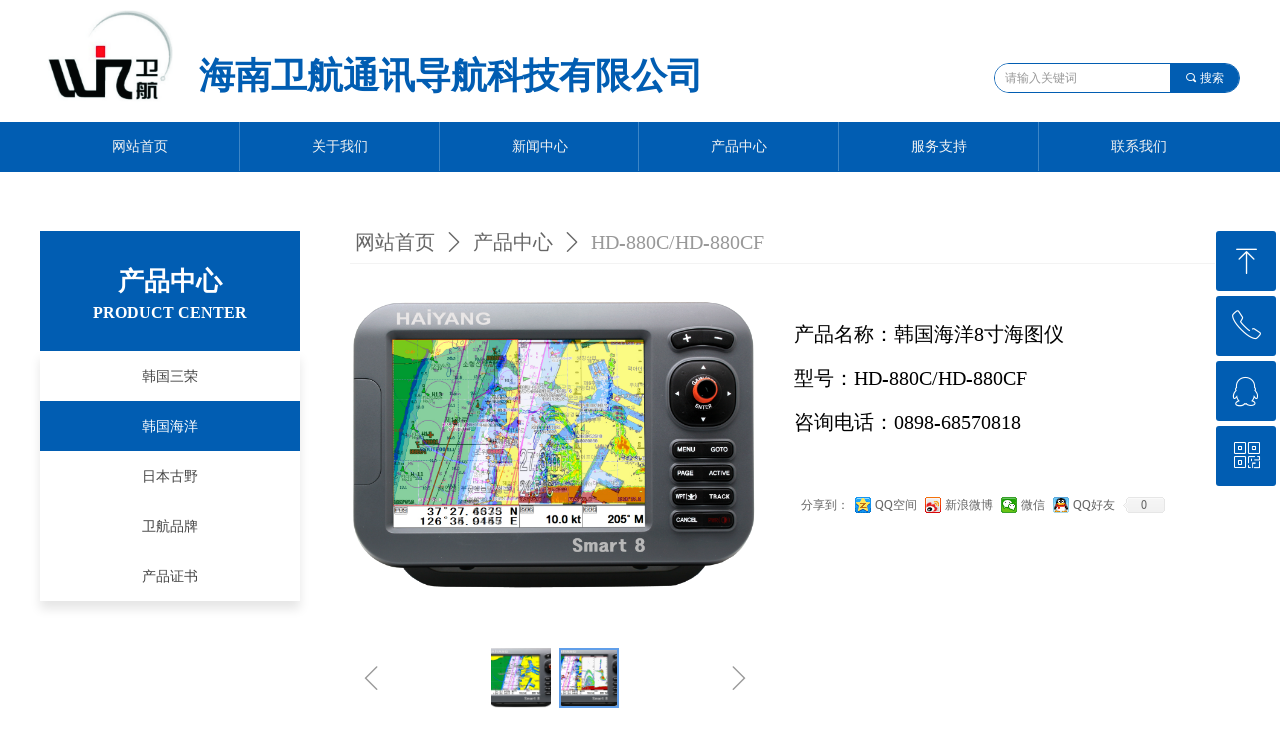

--- FILE ---
content_type: text/html; charset=utf-8
request_url: https://www.whgps.com/hd880chd880cf
body_size: 24691
content:


<!DOCTYPE html>

<html class="smart-design-mode">
<head>


        <meta name="viewport" content="width=device-width" />

    <meta http-equiv="Content-Type" content="text/html; charset=utf-8" />
    <meta name="description" content="海南卫航通讯导航科技有限公司" />
    <meta name="keywords" content="海南卫航通讯导航科技有限公司" />
    <meta name="renderer" content="webkit" />
    <meta name="applicable-device" content="pc" />
    <meta http-equiv="Cache-Control" content="no-transform" />
    <title>HD-880C/HD-880CF-海南卫航通讯导航科技有限公司</title>
    <link rel="icon" href="//img.wanwang.xin/sitefiles10224/10224150/logo.jpg"/><link rel="shortcut icon" href="//img.wanwang.xin/sitefiles10224/10224150/logo.jpg"/><link rel="bookmark" href="//img.wanwang.xin/sitefiles10224/10224150/logo.jpg"/>
    <link href="https://img.wanwang.xin/Designer/Content/bottom/pcstyle.css?_version=20250709210035" rel="stylesheet" type="text/css"/>
    <link href="https://img.wanwang.xin/Content/public/css/reset.css?_version=20251020152400" rel="stylesheet" type="text/css"/>
    <link href="https://img.wanwang.xin/static/iconfont/1.0.0/iconfont.css?_version=20250709210039" rel="stylesheet" type="text/css"/>
    <link href="https://img.wanwang.xin/static/iconfont/2.0.0/iconfont.css?_version=20250709210039" rel="stylesheet" type="text/css"/>
    <link href="https://img.wanwang.xin/static/iconfont/designer/iconfont.css?_version=20250709210039" rel="stylesheet" type="text/css"/>
    <link href="https://img.wanwang.xin/static/iconfont/companyinfo/iconfont.css?_version=20250709210039" rel="stylesheet" type="text/css"/>
    <link href="https://img.wanwang.xin/Designer/Content/base/css/pager.css?_version=20250709210034" rel="stylesheet" type="text/css"/>
    <link href="https://img.wanwang.xin/Designer/Content/base/css/hover-effects.css?_version=20250709210034" rel="stylesheet" type="text/css"/>
    <link href="https://img.wanwang.xin/Designer/Content/base/css/antChain.css?_version=20250709210034" rel="stylesheet" type="text/css"/>


    
    <link href="//img.wanwang.xin/pubsf/10224/10224150/css/240452_Pc_zh-CN.css?preventCdnCacheSeed=1ee7eb7dab7a42fd8d16e461c6545132" rel="stylesheet" />
    <script src="https://img.wanwang.xin/Scripts/JQuery/jquery-3.6.3.min.js?_version=20250709210036" type="text/javascript"></script>
    <script src="https://img.wanwang.xin/Designer/Scripts/jquery.lazyload.min.js?_version=20250709210035" type="text/javascript"></script>
    <script src="https://img.wanwang.xin/Designer/Scripts/smart.animation.min.js?_version=20250709210035" type="text/javascript"></script>
    <script src="https://img.wanwang.xin/Designer/Content/Designer-panel/js/kino.razor.min.js?_version=20250709210034" type="text/javascript"></script>
    <script src="https://img.wanwang.xin/Scripts/common.min.js?v=20200318&_version=20250814140753" type="text/javascript"></script>
    <script src="https://img.wanwang.xin/Administration/Scripts/admin.validator.min.js?_version=20250709210033" type="text/javascript"></script>
    <script src="https://img.wanwang.xin/Administration/Content/plugins/cookie/jquery.cookie.js?_version=20250709210032" type="text/javascript"></script>

    <script type='text/javascript' id='share' src='https://img.wanwang.xin/static/api/js/share.js?v=89860593.js' ></script><script type='text/javascript' id='jssor-all' src='https://img.wanwang.xin/Designer/Scripts/jssor.slider-22.2.16-all.min.js?_version=20250709210035' ></script><script type='text/javascript' id='jqueryzoom' src='https://img.wanwang.xin/Designer/Scripts/jquery.jqueryzoom.js?_version=20250709210035' ></script><script type='text/javascript' id='slideshow' src='https://img.wanwang.xin/Designer/Scripts/slideshow.js?_version=20250709210035' ></script><script type='text/javascript' id='jqPaginator' src='https://img.wanwang.xin/Scripts/statics/js/jqPaginator.min.js' ></script><script type='text/javascript' id='SuperSlide' src='https://img.wanwang.xin/Designer/Content/Designer-panel/js/jquery.SuperSlide.2.1.1.js' ></script>
    
<script type="text/javascript">
           window.SEED_CONFIG = {
       customerId: ""
            };
        $.ajaxSetup({
            cache: false,
            beforeSend: function (jqXHR, settings) {
                settings.data = settings.data && settings.data.length > 0 ? (settings.data + "&") : "";
                settings.data = settings.data + "__RequestVerificationToken=" + $('input[name="__RequestVerificationToken"]').val();
                return true;
            }
        });
</script>


<script>
  window.SEED_CONFIG=window.SEED_CONFIG||{};
  window.SEED_CONFIG.siteId ="WS20250731222515000001";
  window.SEED_CONFIG.env ="prod";
</script>
<script defer="defer" src="https://o.alicdn.com/msea-fe/seed/index.js"></script>

</head>
<body id="smart-body" area="main">
 

    <input type="hidden" id="pageinfo"
           value="240452"
           data-type="1"
           data-device="Pc"
           data-entityid="240452" />
    <input id="txtDeviceSwitchEnabled" value="show" type="hidden" />


    


    
<!-- 在 mainContentWrapper 的下一层的三个div上设置了zindex。把页头页尾所在的层级调整高于中间内容，以防止中间内容遮盖页头页尾 -->

<div id="mainContentWrapper" style="background-color: transparent; background-image: none; background-repeat: no-repeat;background-position:0 0; background:-moz-linear-gradient(top, none, none);background:-webkit-gradient(linear, left top, left bottom, from(none), to(none));background:-o-linear-gradient(top, none, none);background:-ms-linear-gradient(top, none, none);background:linear-gradient(top, none, none);;
     position: relative; width: 100%;min-width:1200px;background-size: auto;" bgScroll="none">
    
    <div style="background-color: transparent; background-image: none; background-repeat: no-repeat;background-position:0 0; background:-moz-linear-gradient(top, none, none);background:-webkit-gradient(linear, left top, left bottom, from(none), to(none));background:-o-linear-gradient(top, none, none);background:-ms-linear-gradient(top, none, none);background:linear-gradient(top, none, none);;
         position: relative; width: 100%;min-width:1200px;background-size: auto; z-index:auto;" bgScroll="none">
        <div class=" header" cpid="5932" id="smv_Area0" style="width: 1200px; height: 171px;  position: relative; margin: 0 auto">
            <div id="smv_tem_43_39" ctype="image"  class="esmartMargin smartAbs " cpid="5932" cstyle="Style1" ccolor="Item0" areaId="Area0" isContainer="False" pvid="" tareaId="Area0"  re-direction="all" daxis="All" isdeletable="True" style="height: 107px; width: 143px; left: 0px; top: 10px;z-index:10;"><div class="yibuFrameContent tem_43_39  image_Style1  " style="overflow:visible;;" >
    <div class="w-image-box image-clip-wrap" data-fillType="1" id="div_tem_43_39">
        <a target="_self" href="/wzsy">
            <img loading="lazy" 
                 src="//img.wanwang.xin/contents/sitefiles2044/10224150/images/19512024.jpg" 
                 alt="" 
                 title="" 
                 id="img_smv_tem_43_39" 
                 style="width: 141px; height:105px;"
                 class=""
             >
        </a>
    </div>

    <script type="text/javascript">
        $(function () {
            
                InitImageSmv("tem_43_39", "141", "107", "1");
            
                 });
    </script>

</div></div><div id="smv_tem_44_54" ctype="text"  class="esmartMargin smartAbs " cpid="5932" cstyle="Style1" ccolor="Item4" areaId="Area0" isContainer="False" pvid="" tareaId="Area0"  re-direction="all" daxis="All" isdeletable="True" style="height: 60px; width: 549px; left: 159px; top: 45px;z-index:11;"><div class="yibuFrameContent tem_44_54  text_Style1  " style="overflow:hidden;;" ><div id='txt_tem_44_54' style="height: 100%;">
    <div class="editableContent" id="txtc_tem_44_54" style="height: 100%; word-wrap:break-word;">
        <p><strong><span style="font-family:Source Han Sans"><span style="font-size:36px"><span style="color:#015db2"><span style="line-height:1.75">海南卫航通讯导航科技有限公司</span></span></span></span></strong></p>

    </div>
</div>

<script>
    var tables = $(' #smv_tem_44_54').find('table')
    for (var i = 0; i < tables.length; i++) {
        var tab = tables[i]
        var borderWidth = $(tab).attr('border')
        if (borderWidth <= 0 || !borderWidth) {
            console.log(tab)
            $(tab).addClass('hidden-border')
            $(tab).children("tbody").children("tr").children("td").addClass('hidden-border')
            $(tab).children("tbody").children("tr").children("th").addClass('hidden-border')
            $(tab).children("thead").children("tr").children("td").addClass('hidden-border')
            $(tab).children("thead").children("tr").children("th").addClass('hidden-border')
            $(tab).children("tfoot").children("tr").children("td").addClass('hidden-border')
            $(tab).children("tfoot").children("tr").children("th").addClass('hidden-border')
        }
    }
</script></div></div><div id="smv_tem_45_6" ctype="search"  class="esmartMargin smartAbs " cpid="5932" cstyle="Style2" ccolor="Item0" areaId="Area0" isContainer="False" pvid="" tareaId="Area0"  re-direction="all" daxis="All" isdeletable="True" style="height: 30px; width: 246px; left: 954px; top: 63px;z-index:12;"><div class="yibuFrameContent tem_45_6  search_Style2  " style="overflow:visible;;" >
<!-- w-search -->
<div class="w-search" id="search_tem_45_6">
    <div class="w-search-main">
        <a href="javascript:void(0);" class="w-search-btn">
            <i class="w-search-btn-icon mw-iconfont ">&#xb060;</i>
            <span class="w-search-btn-txt  ">搜索</span>
        </a>

        <div class="w-search-inner w-placeholder ">
            <input type="text" placeholder="请输入关键词" class="w-search-input">
        </div>
    </div>
    <ul class="w-searchkey">
            <li class="w-searchkey-item"><a href="javascript:void(0);" displayorder="1" data-type="product" name="产品"></a></li>
    </ul>
    <input type="hidden" id="hid_tem_45_6" value="product">
</div>

<script type="text/javascript">
    (function () {
        var width = 246;
        var height = 30;
        var topborder = parseInt($("#search_tem_45_6 .w-search-main").css("border-top-width"));
        var bottomborder = parseInt($("#search_tem_45_6 .w-search-main").css("border-bottom-width"));
        var realHeight = parseInt(height) - topborder - bottomborder;
        $('#search_tem_45_6').css({
            width:  width,
            height: realHeight
        });
        $('#search_tem_45_6 .w-search-main').css({
            height: realHeight,
            lineHeight: realHeight + 'px',
        });
        $('#search_tem_45_6 .w-search-btn').css({
            height: realHeight,
            lineHeight: realHeight + 'px',
        });
        $('#search_tem_45_6 .w-search-inner').css({
            height: realHeight,
            lineHeight: realHeight + 'px',
        });
        $('#search_tem_45_6 .w-searchkey .w-searchkey-item').css({
            height: realHeight,
            lineHeight: realHeight + 'px',
        });

        var $inputBox = $('#search_tem_45_6 .w-search-inner');
        var $input = $inputBox.find('input');
        var inputHeight = $inputBox.height();
        var fontHeight = +$input.css('fontSize').replace('px', '') + 6;

        $input.css({
            height: fontHeight,
            lineHeight: fontHeight + 'px',
            marginTop: (inputHeight - fontHeight) / 2
        });

        JPlaceHolder(searchPlaceHolder_tem_45_6);
        function searchPlaceHolder_tem_45_6() {
            var placeHeight_tem_45_6 = $("#smv_tem_45_6 .w-search-inner.w-placeholder .w-search-input").height();
             $("#smv_tem_45_6 .w-search-inner.w-placeholder .placeholder-text .placeholder-text-in").css("lineHeight", placeHeight_tem_45_6 + "px");
        }
        var zIndex = $("#smv_tem_45_6").css("z-index");
        $('#search_tem_45_6').find('.w-search-input').off('input').on('input', function () {
            var val = $(this).val();
            if (val) {
                val = val.replace(/</g, "&lt;").replace(/>/g, "&gt;");
                $('#search_tem_45_6').find('.w-searchkey-item a').each(function (index) {
                    var name = $(this).attr("name");
                    var text = '在' + name + '中搜索"' + val + '"';
                    $(this).html(text);
                });
                $('#search_tem_45_6').find('.w-searchkey').slideDown(100);
                $("#smv_tem_45_6").css("z-index", 10001);
            } else {
                $('#search_tem_45_6').find('.w-searchkey').slideUp(0);
                $("#smv_tem_45_6").css("z-index", zIndex);
            }
            

        });
        if ("Publish" != "Design") {
            $('#search_tem_45_6 .w-searchkey-item a').off('click').on('click', function () {
                var type = $(this).attr('data-type');
                $('#hid_tem_45_6').val(type);
                var keyword = $("#search_tem_45_6 .w-search-input").val();
                if (keyword.replace(/(^\s*)|(\s*$)/g, "") == "") {
                    alert("搜索关键词不能为空")
                    return;
                }
                if (type == "news") {
                    window.location.href = "/NewsInfoSearch?searchKey=" + encodeURIComponent(keyword);
                }
                else {
                    window.location.href = "/ProductInfoSearch?searchKey=" + encodeURIComponent(keyword);
                }
            });
            $('#search_tem_45_6 .w-search-btn').off('click').on('click', function () {
                var type = $('#hid_tem_45_6').val();
                var keyword = $("#search_tem_45_6 .w-search-input").val();
                if (keyword.replace(/(^\s*)|(\s*$)/g, "") == "") {
                    alert("搜索关键词不能为空")
                    return;
                }
                if (type == "news") {
                    window.location.href = "/NewsInfoSearch?searchKey=" + encodeURIComponent(keyword);
                }
                else {
                    window.location.href = "/ProductInfoSearch?searchKey=" + encodeURIComponent(keyword);
                }
            });
            $("#search_tem_45_6 .w-search-input").keydown(function (e) {
                if (e.keyCode == 13) {
                    $('#search_tem_45_6 .w-search-btn').click();
                }
            })
        }
    })(jQuery);
</script></div></div><div id="smv_tem_46_24" ctype="banner"  class="esmartMargin smartAbs " cpid="5932" cstyle="Style1" ccolor="Item0" areaId="Area0" isContainer="True" pvid="" tareaId="Area0"  re-direction="y" daxis="Y" isdeletable="True" style="height: 50px; width: 100%; left: 0px; top: 122px;z-index:13;"><div class="yibuFrameContent tem_46_24  banner_Style1  " style="overflow:visible;;" ><div class="fullcolumn-inner smAreaC" id="smc_Area0" cid="tem_46_24" style="width:1200px">
    <div id="smv_tem_47_32" ctype="nav"  class="esmartMargin smartAbs " cpid="5932" cstyle="Style1" ccolor="Item0" areaId="Area0" isContainer="False" pvid="tem_46_24" tareaId="Area0"  re-direction="all" daxis="All" isdeletable="True" style="height: 49px; width: 1199px; left: 0px; top: 0px;z-index:4;"><div class="yibuFrameContent tem_47_32  nav_Style1  " style="overflow:visible;;" ><div id="nav_tem_47_32" class="nav_pc_t_1">
    <ul class="w-nav" navstyle="style1">
                <li class="w-nav-inner" style="height:49px;line-height:49px;width:16.6666666666667%;">
                    <div class="w-nav-item">
                        <i class="w-nav-item-line"></i>
                                <a href="/wzsy" target="_self" class="w-nav-item-link">
                                    <span class="mw-iconfont"></span>
                                    <span class="w-link-txt">网站首页</span>
                                </a>
                       
                    </div>
                </li>
                <li class="w-nav-inner" style="height:49px;line-height:49px;width:16.6666666666667%;">
                    <div class="w-nav-item">
                        <i class="w-nav-item-line"></i>
                                <a href="/gywm" target="_self" class="w-nav-item-link">
                                    <span class="mw-iconfont"></span>
                                    <span class="w-link-txt">关于我们</span>
                                </a>
                       
                    </div>
                        <ul class="w-subnav" style="width:200px">
                                <li class="w-subnav-item userWidth">
                                    <a href="/ryzz" target="_self" class="w-subnav-link" style="height:40px;line-height:40px;">
                                        <span class="mw-iconfont"></span>
                                        <span class="w-link-txt">荣誉资质</span>
                                    </a>
                                </li>
                                <li class="w-subnav-item userWidth">
                                    <a href="/rczp" target="_self" class="w-subnav-link" style="height:40px;line-height:40px;">
                                        <span class="mw-iconfont"></span>
                                        <span class="w-link-txt">人才招聘</span>
                                    </a>
                                </li>
                                <li class="w-subnav-item userWidth">
                                    <a href="/hzhb" target="_self" class="w-subnav-link" style="height:40px;line-height:40px;">
                                        <span class="mw-iconfont"></span>
                                        <span class="w-link-txt">合作伙伴</span>
                                    </a>
                                </li>
                                <li class="w-subnav-item userWidth">
                                    <a href="/gsjs" target="_self" class="w-subnav-link" style="height:40px;line-height:40px;">
                                        <span class="mw-iconfont"></span>
                                        <span class="w-link-txt">公司介绍</span>
                                    </a>
                                </li>
                                <li class="w-subnav-item userWidth">
                                    <a href="/qywh" target="_self" class="w-subnav-link" style="height:40px;line-height:40px;">
                                        <span class="mw-iconfont"></span>
                                        <span class="w-link-txt">企业文化</span>
                                    </a>
                                </li>
                                <li class="w-subnav-item userWidth">
                                    <a href="/fzlc" target="_self" class="w-subnav-link" style="height:40px;line-height:40px;">
                                        <span class="mw-iconfont"></span>
                                        <span class="w-link-txt">发展历程</span>
                                    </a>
                                </li>
                        </ul>
                </li>
                <li class="w-nav-inner" style="height:49px;line-height:49px;width:16.6666666666667%;">
                    <div class="w-nav-item">
                        <i class="w-nav-item-line"></i>
                                <a href="/xwzx" target="_self" class="w-nav-item-link">
                                    <span class="mw-iconfont"></span>
                                    <span class="w-link-txt">新闻中心</span>
                                </a>
                       
                    </div>
                        <ul class="w-subnav" style="width:200px">
                                <li class="w-subnav-item userWidth">
                                    <a href="/gsxw" target="_self" class="w-subnav-link" style="height:40px;line-height:40px;">
                                        <span class="mw-iconfont"></span>
                                        <span class="w-link-txt">公司新闻</span>
                                    </a>
                                </li>
                                <li class="w-subnav-item userWidth">
                                    <a href="/zhgg" target="_self" class="w-subnav-link" style="height:40px;line-height:40px;">
                                        <span class="mw-iconfont"></span>
                                        <span class="w-link-txt">展会广告</span>
                                    </a>
                                </li>
                                <li class="w-subnav-item userWidth">
                                    <a href="/hyzx" target="_self" class="w-subnav-link" style="height:40px;line-height:40px;">
                                        <span class="mw-iconfont"></span>
                                        <span class="w-link-txt">行业资讯</span>
                                    </a>
                                </li>
                        </ul>
                </li>
                <li class="w-nav-inner" style="height:49px;line-height:49px;width:16.6666666666667%;">
                    <div class="w-nav-item">
                        <i class="w-nav-item-line"></i>
                                <a href="/cpzx" target="_self" class="w-nav-item-link">
                                    <span class="mw-iconfont"></span>
                                    <span class="w-link-txt">产品中心</span>
                                </a>
                       
                    </div>
                        <ul class="w-subnav" style="width:200px">
                                <li class="w-subnav-item userWidth">
                                    <a href="/hgsr" target="_self" class="w-subnav-link" style="height:40px;line-height:40px;">
                                        <span class="mw-iconfont"></span>
                                        <span class="w-link-txt">韩国三荣</span>
                                    </a>
                                </li>
                                <li class="w-subnav-item userWidth">
                                    <a href="/hghy" target="_self" class="w-subnav-link" style="height:40px;line-height:40px;">
                                        <span class="mw-iconfont"></span>
                                        <span class="w-link-txt">韩国海洋</span>
                                    </a>
                                </li>
                                <li class="w-subnav-item userWidth">
                                    <a href="/rbgy" target="_self" class="w-subnav-link" style="height:40px;line-height:40px;">
                                        <span class="mw-iconfont"></span>
                                        <span class="w-link-txt">日本古野</span>
                                    </a>
                                </li>
                                <li class="w-subnav-item userWidth">
                                    <a href="/whpp" target="_self" class="w-subnav-link" style="height:40px;line-height:40px;">
                                        <span class="mw-iconfont"></span>
                                        <span class="w-link-txt">卫航品牌</span>
                                    </a>
                                </li>
                                <li class="w-subnav-item userWidth">
                                    <a href="/ccszs" target="_self" class="w-subnav-link" style="height:40px;line-height:40px;">
                                        <span class="mw-iconfont"></span>
                                        <span class="w-link-txt">产品证书</span>
                                    </a>
                                </li>
                        </ul>
                </li>
                <li class="w-nav-inner" style="height:49px;line-height:49px;width:16.6666666666667%;">
                    <div class="w-nav-item">
                        <i class="w-nav-item-line"></i>
                                <a href="/fwzc" target="_self" class="w-nav-item-link">
                                    <span class="mw-iconfont"></span>
                                    <span class="w-link-txt">服务支持</span>
                                </a>
                       
                    </div>
                        <ul class="w-subnav" style="width:200px">
                                <li class="w-subnav-item userWidth">
                                    <a href="/shwd" target="_self" class="w-subnav-link" style="height:40px;line-height:40px;">
                                        <span class="mw-iconfont"></span>
                                        <span class="w-link-txt">售后网点</span>
                                    </a>
                                </li>
                                <li class="w-subnav-item userWidth">
                                    <a href="/gmdssjc" target="_self" class="w-subnav-link" style="height:40px;line-height:40px;">
                                        <span class="mw-iconfont"></span>
                                        <span class="w-link-txt">GMDSS检测</span>
                                    </a>
                                </li>
                                <li class="w-subnav-item userWidth">
                                    <a href="/zlxz" target="_self" class="w-subnav-link" style="height:40px;line-height:40px;">
                                        <span class="mw-iconfont"></span>
                                        <span class="w-link-txt">资料下载</span>
                                    </a>
                                </li>
                                <li class="w-subnav-item userWidth">
                                    <a href="/rjsj" target="_self" class="w-subnav-link" style="height:40px;line-height:40px;">
                                        <span class="mw-iconfont"></span>
                                        <span class="w-link-txt">软件升级</span>
                                    </a>
                                </li>
                                <li class="w-subnav-item userWidth">
                                    <a href="/samyungtccp" target="_self" class="w-subnav-link" style="height:40px;line-height:40px;">
                                        <span class="mw-iconfont"></span>
                                        <span class="w-link-txt">SAMYUNG停产产品</span>
                                    </a>
                                </li>
                                <li class="w-subnav-item userWidth">
                                    <a href="/haiyangtccp" target="_self" class="w-subnav-link" style="height:40px;line-height:40px;">
                                        <span class="mw-iconfont"></span>
                                        <span class="w-link-txt">HAIYANG停产产品</span>
                                    </a>
                                </li>
                        </ul>
                </li>
                <li class="w-nav-inner" style="height:49px;line-height:49px;width:16.6666666666667%;">
                    <div class="w-nav-item">
                        <i class="w-nav-item-line"></i>
                                <a href="/lxwm" target="_self" class="w-nav-item-link">
                                    <span class="mw-iconfont"></span>
                                    <span class="w-link-txt">联系我们</span>
                                </a>
                       
                    </div>
                </li>

    </ul>
</div>
<script>
    $(function () {
        var $nav = $("#smv_tem_47_32 .w-nav");
        var $inner = $("#smv_tem_47_32 .w-nav-inner");
        var rightBorder = parseInt($nav.css("border-right-width"));
        var leftBorder = parseInt($nav.css("border-left-width"));
        var topBorder = parseInt($nav.css("border-top-width"));
        var bottomBorder = parseInt($nav.css("border-bottom-width"));
        var height = $("#smv_tem_47_32").height();
        var width = $('#smv_tem_47_32').width();
        $nav.height(height - topBorder - bottomBorder);
        $nav.width(width - leftBorder - rightBorder);
        $inner.height(height - topBorder - bottomBorder).css("line-height", height - topBorder - bottomBorder+"px");


        $('#nav_tem_47_32').find('.w-subnav').hide();
        var $this, item, itemAll;
        $('#nav_tem_47_32').off('mouseenter').on('mouseenter', '.w-nav-inner', function () {
            itemAll = $('#nav_tem_47_32').find('.w-subnav');
            $this = $(this);
            item = $this.find('.w-subnav');
            item.slideDown();
        }).off('mouseleave').on('mouseleave', '.w-nav-inner', function () {
            item = $(this).find('.w-subnav');
            item.stop().slideUp(function () {
                ////设置回调，防止slidUp自动加上height和width导致在子导航中设置height和width无效
                //item.css({
                //    height: '',
                //    width: ''
                //})
            });
        });
        SetNavSelectedStyle('nav_tem_47_32');//选中当前导航
    });

</script></div></div></div>
<div id="bannerWrap_tem_46_24" class="fullcolumn-outer" style="position: absolute; top: 0; bottom: 0;">
</div>

<script type="text/javascript">

    $(function () {
        var resize = function () {
            $("#smv_tem_46_24 >.yibuFrameContent>.fullcolumn-inner").width($("#smv_tem_46_24").parent().width());
            $('#bannerWrap_tem_46_24').fullScreen(function (t) {
                if (VisitFromMobile()) {
                    t.css("min-width", t.parent().width())
                }
            });
        }
        if (typeof (LayoutConverter) !== "undefined") {
            LayoutConverter.CtrlJsVariableList.push({
                CtrlId: "tem_46_24",
                ResizeFunc: resize,
            });
        } else {
            $(window).resize(function (e) {
                if (e.target == this) {
                    resize();
                }
            });
        }

        resize();
    });
</script>
</div></div><div id="smv_tem_67_51" ctype="code"  class="esmartMargin smartAbs " cpid="5932" cstyle="Style1" ccolor="Item0" areaId="Area0" isContainer="False" pvid="" tareaId="Area0"  re-direction="all" daxis="All" isdeletable="True" style="height: 21px; width: 200px; left: 726px; top: 35px;z-index:16;"><div class="yibuFrameContent tem_67_51  code_Style1  " style="overflow:hidden;;" ><!--w-code-->
<div class="w-code">
    <div id='code_tem_67_51'><style>
*{font-family:"思源黑体"!important}
</style>
</div>
</div>
<!--/w-code--></div></div>
        </div>
    </div>

    <div class="main-layout-wrapper" id="smv_AreaMainWrapper" style="background-color: transparent; background-image: none;
         background-repeat: no-repeat;background-position:0 0; background:-moz-linear-gradient(top, none, none);background:-webkit-gradient(linear, left top, left bottom, from(none), to(none));background:-o-linear-gradient(top, none, none);background:-ms-linear-gradient(top, none, none);background:linear-gradient(top, none, none);;background-size: auto; z-index:auto;"
         bgScroll="none">
        <div class="main-layout" id="tem-main-layout11" style="width: 100%;">
            <div style="display: none">
                
            </div>
            <div class="" id="smv_MainContent" rel="mainContentWrapper" style="width: 100%; min-height: 300px; position: relative; ">
                
                <div class="smvWrapper"  style="min-width:1200px;  position: relative; background-color: transparent; background-image: none; background-repeat: no-repeat; background:-moz-linear-gradient(top, none, none);background:-webkit-gradient(linear, left top, left bottom, from(none), to(none));background:-o-linear-gradient(top, none, none);background:-ms-linear-gradient(top, none, none);background:linear-gradient(top, none, none);;background-position:0 0;background-size:auto;" bgScroll="none"><div class="smvContainer" id="smv_Main" cpid="240452" style="min-height:400px;width:1200px;height:1110px;  position: relative; "><div id="smv_con_21_16" ctype="area"  class="esmartMargin smartAbs " cpid="240452" cstyle="Style1" ccolor="Item0" areaId="Main" isContainer="True" pvid="" tareaId="Main"  re-direction="all" daxis="All" isdeletable="True" style="height: 54px; width: 890px; left: 310px; top: 39px;z-index:0;"><div class="yibuFrameContent con_21_16  area_Style1  " style="overflow:visible;;" ><div class="w-container" data-effect-name="enterTop">
    <div class="smAreaC" id="smc_Area0" cid="con_21_16">
        <div id="smv_con_114_45" ctype="breadcrumb"  class="esmartMargin smartAbs " cpid="240452" cstyle="Style1" ccolor="Item0" areaId="Area0" isContainer="False" pvid="con_21_16" tareaId="Main"  re-direction="x" daxis="All" isdeletable="True" style="height: 37px; width: 623px; left: -5px; top: 15px;z-index:16;"><div class="yibuFrameContent con_114_45  breadcrumb_Style1  " style="overflow:visible;;" ><!--crumbs-->
<div class="w-crumbs">
            <a href="/wzsy" class="w-crumbs-item" pageid="32">网站首页</a>&nbsp;            <i class="w-arrowicon mw-iconfont ">&#xa132;</i>&nbsp;            <a href="/cpzx" class="w-crumbs-item" pageid="9500">产品中心</a>&nbsp;            <i class="w-arrowicon mw-iconfont ">&#xa132;</i>&nbsp;            <a class="w-crumbs-item w-item-current" pageid="240452">HD-880C/HD-880CF</a>

</div>
<!--/crumbs--></div></div>    </div>
</div></div></div><div id="smv_con_61_19" ctype="text"  class="esmartMargin smartAbs " cpid="240452" cstyle="Style1" ccolor="Item4" areaId="" isContainer="False" pvid="" tareaId=""  re-direction="all" daxis="All" isdeletable="True" style="height: 144px; width: 323px; left: 754px; top: 153px;z-index:26;"><div class="yibuFrameContent con_61_19  text_Style1  " style="overflow:hidden;;" ><div id='txt_con_61_19' style="height: 100%;">
    <div class="editableContent" id="txtc_con_61_19" style="height: 100%; word-wrap:break-word;">
        <p><span style="font-size:20px">产品名称：韩国海洋8寸海图仪</span></p>

<p>&nbsp;</p>

<p>&nbsp;</p>

<p><span style="font-size:20px">型号：HD-880C/HD-880CF</span></p>

<p>&nbsp;</p>

<p>&nbsp;</p>

<p><span style="font-size:20px">咨询电话：0898-68570818</span></p>

<p>&nbsp;</p>

<p>&nbsp;</p>

<p style="text-align:center">&nbsp;</p>

    </div>
</div>

<script>
    var tables = $(' #smv_con_61_19').find('table')
    for (var i = 0; i < tables.length; i++) {
        var tab = tables[i]
        var borderWidth = $(tab).attr('border')
        if (borderWidth <= 0 || !borderWidth) {
            console.log(tab)
            $(tab).addClass('hidden-border')
            $(tab).children("tbody").children("tr").children("td").addClass('hidden-border')
            $(tab).children("tbody").children("tr").children("th").addClass('hidden-border')
            $(tab).children("thead").children("tr").children("td").addClass('hidden-border')
            $(tab).children("thead").children("tr").children("th").addClass('hidden-border')
            $(tab).children("tfoot").children("tr").children("td").addClass('hidden-border')
            $(tab).children("tfoot").children("tr").children("th").addClass('hidden-border')
        }
    }
</script></div></div><div id="smv_con_62_56" ctype="share"  class="smartRecpt esmartMargin smartAbs " cpid="240452" cstyle="Style1" ccolor="Item0" areaId="" isContainer="False" pvid="" tareaId=""  re-direction="x" daxis="All" isdeletable="True" style="min-height: 56px; width: 439px; left: 761px; top: 320px;z-index:27;"><div class="yibuFrameContent con_62_56  share_Style1  " style="overflow:hidden;;" ><!--w-share-->
<div class="bdsharebuttonbox w-share " data-tag="con_62_56" style="height:auto;display:none;">
    <span class="w-share-text">分享到：</span>
        <a href="#" onclick="shareClick(this)" class="bds_qzone" target="_blank" data-tag="share_large" title="分享到QQ空间">QQ空间</a>
        <a href="#" onclick="shareClick(this)" class="bds_tsina" target="_blank" data-tag="share_large" title="分享到新浪微博">新浪微博</a>
        <a href="#" onclick="shareClick(this)" class="bds_weixin" target="_blank" data-tag="share_large" title="分享到微信">微信</a>
        <a href="#" onclick="shareClick(this)" class="bds_sqq" target="_blank" data-tag="share_large" title="分享到QQ好友">QQ好友</a>
    
    <!-- bds_count 添加 w-hide 隐藏 -->
    <a href="javascript:void(0)" class="bds_count ">0</a>
</div>
<!--/w-share-->
<script>
    $(function () {
        $("div[data-tag='con_62_56']").smartShareControl({ controlId: 'con_62_56', imageStyle: '0', bdSize: '16', });

        $('.w-share-text').siblings('.bds_more').map(function (i, it) {
            $(it).on('click',
                function () {
                    setTimeout(function () {
                        $('.bdshare_dialog_box').find('a[data-cmd="kaixin001"]').parent().remove();
                        $('.bdshare_dialog_box').find('a[data-cmd="bdhome"]').parent().remove();
                        $('.bdshare_dialog_box').find('a[data-cmd="bdysc"]').parent().remove();
                        $('.bdshare_dialog_box').find('a[data-cmd="youdao"]').parent().remove();
                        $('.bdshare_dialog_box').find('a[data-cmd="sdo"]').parent().remove();
                        $('.bdshare_dialog_box').find('a[data-cmd="qingbiji"]').parent().remove();
                        $('.bdshare_dialog_box').find('a[data-cmd="people"]').parent().remove();
                        $('.bdshare_dialog_box').find('a[data-cmd="xinhua"]').parent().remove();
                    },
                        200)
                });
            

            $(it).on('mouseenter',
                function () {
                    setTimeout(function () {
                        console.log($('.popup_more'));
                        $('.popup_more').off('click').on('click',
                            function () {
                                setTimeout(function () {
                                    $('.bdshare_dialog_box').find('a[data-cmd="kaixin001"]').parent().remove();
                                    $('.bdshare_dialog_box').find('a[data-cmd="bdhome"]').parent().remove();
                                    $('.bdshare_dialog_box').find('a[data-cmd="bdysc"]').parent().remove();
                                    $('.bdshare_dialog_box').find('a[data-cmd="youdao"]').parent().remove();
                                    $('.bdshare_dialog_box').find('a[data-cmd="sdo"]').parent().remove();
                                    $('.bdshare_dialog_box').find('a[data-cmd="qingbiji"]').parent().remove();
                                    $('.bdshare_dialog_box').find('a[data-cmd="people"]').parent().remove();
                                    $('.bdshare_dialog_box').find('a[data-cmd="xinhua"]').parent().remove();
                                },
                                    200)
                            });
                    },
                        200);
                });
        });
    });

    function shareClick(element) {
        setShareUrl(element, function () {
            if (!(element.dataset.cmd == "weixin" || element.dataset.cmd == "print")) {
                IncrementShareCount();
                element.href = element.dataset.href;
            }
        });
    }

    function setShareUrl(element, callback) {
        let url = element.href;
        let code = element.className.split('_')[1];
        switch (code) {
            case "weixin":
                element.dataset.cmd = code;
                break;
            case "sqq":
                element.dataset.href = "http://connect.qq.com/widget/shareqq/index.html?title=qqhaoyou&url=" + url;
                break;
            case "qzone":
                element.dataset.href = "http://sns.qzone.qq.com/cgi-bin/qzshare/cgi_qzshare_onekey?url=" + url;
                break;
            case "tsina":
                element.dataset.href = "https://service.weibo.com/share/share.php?url=" + url;
                break;
            case "douban":
                element.dataset.href = "http://www.douban.com/recommend/?url=" + url;
                break;
            case "mail":
                //不好实现
                break;
            case "fbook":
                element.dataset.href = "http://www.facebook.com/sharer.php?u=" + url;
                break;
            case "twi":
                element.dataset.href = "http://twitter.com/share?url=" + url;
                break;
            case "linkedin":
                element.dataset.href = "http://www.linkedin.com/shareArticle?url=" + url;
                break;
            case "print":
                element.dataset.cmd = code;
                break;
        };
        callback();
    }

    function IncrementShareCount() {
        var data = {
            pageId: (parseInt($('#pageinfo').attr('data-type')) - 1) == 1 ? $('#pageinfo').val() : $('#pageinfo').attr('data-entityid'),
            pageType: (parseInt($('#pageinfo').attr('data-type')) - 1)
        };
        $.ajax({
            cache: false,
            url: "/BaiDuShare/IncrementShareCount",
            type: "post",
            data: data,
            dataType: "json",
            success: function (result) {
                if (result.IsSuccess) {
                    let newNum = parseInt($(".bds_count").html()) + 1;
                    $(".bds_count").html(newNum);
                    $(".bds_count").attr("title", "累计分享" + newNum + "次");
                }
            }
        });
    }
</script></div></div><div id="smv_con_60_12" ctype="slide"  class="esmartMargin smartAbs " cpid="240452" cstyle="Style3" ccolor="Item0" areaId="" isContainer="False" pvid="" tareaId=""  re-direction="all" daxis="All" isdeletable="True" style="height: 417px; width: 410px; left: 310px; top: 130px;z-index:0;"><div class="yibuFrameContent con_60_12  slide_Style3  " style="overflow:visible;;" ><!--w-slide-->
<div class="smv_con_1_3">
    <div class="w-slider" id="con_60_12_w-slider3">
        <div class="w-bigimglist" data-u="slides">

                <div>
                    <a href="" target="_self" class="w-imglink  jqueryzoom  ">
                        <span style="display:inline-block;height:100%;width:0;vertical-align:middle;margin-left:-5px;"></span>
                        <img  class="_middleImage CutFill" data-u="image" src="//img.wanwang.xin/contents/sitefiles2044/10224150/images/20337122.png" longdesc="//img.wanwang.xin/contents/sitefiles2044/10224150/images/20337122.png" alt="" title="" />
                    </a>
                    <img  data-u="thumb" src="//img.wanwang.xin/contents/sitefiles2044/10224150/images/20337122.png?x-oss-process=image/resize,m_lfit,h_200,w_200" alt="" title="" class="CutFill"/>
                </div>
                <div>
                    <a href="" target="_self" class="w-imglink  jqueryzoom  ">
                        <span style="display:inline-block;height:100%;width:0;vertical-align:middle;margin-left:-5px;"></span>
                        <img  class="_middleImage CutFill" data-u="image" src="//img.wanwang.xin/contents/sitefiles2044/10224150/images/20337123.png" longdesc="//img.wanwang.xin/contents/sitefiles2044/10224150/images/20337123.png" alt="" title="" />
                    </a>
                    <img  data-u="thumb" src="//img.wanwang.xin/contents/sitefiles2044/10224150/images/20337123.png?x-oss-process=image/resize,m_lfit,h_200,w_200" alt="" title="" class="CutFill"/>
                </div>

        </div>
        <!-- Thumbnail Navigator -->
        <div data-u="thumbnavigator" class="w-thumblist" style="" data-autocenter="1">
            <!-- Thumbnail Item Skin Begin -->
            <div data-u="slides" style="cursor:default;">
                <div data-u="prototype" class="w-thumb-item">
                    <div class="w-thumbitem-in">
                        <div data-u="thumbnailtemplate" class="w-thumbpic"></div>
                    </div>
                    <div class="w-thumbitem-current"></div>
                </div>
            </div>
            <!-- Thumbnail Item Skin End -->
        </div>
        <!-- Arrow Navigator -->
        <span data-u="arrowleft" class="w-point-left"><i class="w-itemicon mw-iconfont">&#xa046;</i></span>
        <span data-u="arrowright" class="w-point-right"><i class="w-itemicon mw-iconfont">&#xa047;</i></span>
    </div>
</div>

<!--/w-slide-->
<script type="text/javascript">
    con_60_12_slider3_init = function (thumCount) {

        var jssor_1_options_con_60_12 = {
            $AutoPlay: "on" == "on",//自动播放
            $SlideDuration: "1000",//延时
            $Idle: parseInt("2000"),//切换间隔
            $Loop: parseInt("1"),//循环
            
             $SlideshowOptions: {
                $Class: $JssorSlideshowRunner$,
                $Transitions: GetSlideAnimation("3", "1000"),
                $TransitionsOrder: 1
            },
            
            $ArrowNavigatorOptions: {
                $Class: $JssorArrowNavigator$
            },
            $ThumbnailNavigatorOptions: {
                $Class: $JssorThumbnailNavigator$,
                $Cols: thumCount,
                $SpacingX: 8,
                $SpacingY: 8,
                $Align: 260
            }
        };
          var jssorCache_con_60_12  = {
            CtrlId: "con_60_12",
            SliderId: "con_60_12_w-slider3",
            Html: $("#con_60_12_w-slider3")[0].outerHTML,
            JssorOpt: jssor_1_options_con_60_12,
        };
        var jssor_1_slider = new $JssorSlider$("con_60_12_w-slider3", jssor_1_options_con_60_12);

        if (typeof (LayoutConverter) !== "undefined") {
            jssorCache_con_60_12 .Jssor = jssor_1_slider;
            jssorCache_con_60_12 .FillType = 'Auto';
            LayoutConverter.CtrlJsVariableList.push(jssorCache_con_60_12 );
        }
        $('#smv_con_60_12').data('jssor_slide', jssor_1_slider);
        if ("on" == 'on' && ("False").toLocaleLowerCase() !="true") {
            $("#con_60_12_w-slider3").find(".jqueryzoom").jqueryzoom({
                xzoom: 400,
                yzoom: 400,
                position: "right",
                preload: 1,
                lens: 1,
                clickAction: function (event) {
                    var linkurl = $(".bigimg").attr("src");
                    window.open(linkurl);
                },
                hover: function (event) {
                    jssor_1_slider.$Pause();
                },
                hoverout: function () {
                    if ("on" == "on") {
                        jssor_1_slider.$Play();
                    }
                }
            });
        }

        var fillType = 'Auto';
        var current_width = $("#con_60_12_w-slider3 .w-thumbitem-in").width();
        var current_height = $("#con_60_12_w-slider3 .w-thumbitem-in").height();
        if (fillType != "Auto") {
            //大图裁剪
            var bigImgWidth =  $('#smv_con_60_12').width();
            var bigImgHeight = $("#con_60_12_w-slider3 .w-bigimglist").height();
            $("#con_60_12_w-slider3 .w-bigimglist img").cutFill(bigImgWidth, bigImgHeight);
        }
        else
        {
            window.setTimeout(function () {
               $("#con_60_12_w-slider3 .w-bigimglist .w-imglink").css({ textAlign: "center"});
                $("#con_60_12_w-slider3 .w-bigimglist img").css({ width: "auto", "height": "auto", position: "static", maxWidth: "100%", maxHeight: "100%", textAlign: "center", verticalAlign: "middle" });
                $('#smv_con_60_12').attr("oripicwidth", $("#con_60_12_w-slider3 .w-bigimglist img").width())
                $('#smv_con_60_12').attr("oripicheight",$("#con_60_12_w-slider3 .w-bigimglist img").height())
            }, 500);
        }
         //小图裁剪
        $("#con_60_12_w-slider3 .w-thumbitem-in img").cutFill(current_width, current_height);
    };
</script>
<!-- #endregion Jssor Slider End -->
<script>
    $(function () {
        //计算缩略图数量
        var current_width = $("#con_60_12_w-slider3 .w-thumbitem-in").width();
        var current_height = $("#con_60_12_w-slider3 .w-thumbitem-in").height();
        var slideWidth = $('#smv_con_60_12').width();
        var thumCount = (slideWidth - 82) / (current_width + 12);
        con_60_12_slider3_init(Math.floor(thumCount));
        var slider_width = $("#con_60_12_w-slider3 .w-slider").css("width");
        $("#con_60_12_w-slider3 .w-thumbitem-current").css("width", current_width - 4);
        $("#con_60_12_w-slider3 .w-thumbitem-current").css("height", current_height - 4);
       
    });
</script></div></div><div id="smv_con_63_59" ctype="tab"  class="esmartMargin smartAbs " cpid="240452" cstyle="Style1" ccolor="Item0" areaId="" isContainer="True" pvid="" tareaId=""  re-direction="all" daxis="All" isdeletable="True" style="height: 462px; width: 892px; left: 310px; top: 628px;z-index:0;"><div class="yibuFrameContent con_63_59  tab_Style1  " style="overflow:visible;;" >
<div class="w-label" id="tab_con_63_59">
    <ul class="w-label-tips">
        <li class="w-label-tips-line current"></li>
            <li class="w-label-tips-item current" style="width:147px;" data-area="tabArea0">
                <a class="f-ellipsis" href="" target="_blank">产品特点</a>
            </li>
            <li class="w-label-tips-line current"></li>
            <li class="w-label-tips-item " style="width:147px;" data-area="tabArea1">
                <a class="f-ellipsis" href="" target="_blank">技术参数</a>
            </li>
            <li class="w-label-tips-line "></li>
            <li class="w-label-tips-item " style="width:147px;" data-area="tabArea2">
                <a class="f-ellipsis" href="" target="_blank">产品尺寸</a>
            </li>
            <li class="w-label-tips-line "></li>
            <li class="w-label-tips-item " style="width:147px;" data-area="tabArea1608790148853">
                <a class="f-ellipsis" href="" target="_blank">接口图</a>
            </li>
            <li class="w-label-tips-line "></li>
            <li class="w-label-tips-item " style="width:147px;" data-area="tabArea1608790164677">
                <a class="f-ellipsis" href="" target="_blank">系统图</a>
            </li>
            <li class="w-label-tips-line "></li>
            <li class="w-label-tips-item " style="width:147px;" data-area="tabArea1608790172308">
                <a class="f-ellipsis" href="" target="_blank">资料下载</a>
            </li>
            <li class="w-label-tips-line "></li>
    </ul>
    <ul class="w-label-content">

            <li class="w-label-content-item current" data-area="tabArea0">
                <div class="smAreaC" id="smc_tabArea0" cid="con_63_59" style="height: 426px;">
                    <div id="smv_con_64_50" ctype="text"  class="esmartMargin smartAbs " cpid="240452" cstyle="Style1" ccolor="Item4" areaId="tabArea0" isContainer="False" pvid="con_63_59" tareaId=""  re-direction="all" daxis="All" isdeletable="True" style="height: 407px; width: 872px; left: 6px; top: 14px;z-index:2;"><div class="yibuFrameContent con_64_50  text_Style1  " style="overflow:hidden;;" ><div id='txt_con_64_50' style="height: 100%;">
    <div class="editableContent" id="txtc_con_64_50" style="height: 100%; word-wrap:break-word;">
        <p><span style="font-size:18px"><span style="letter-spacing:3px"><span style="line-height:2"><span style="font-family:宋体">8寸高清大屏幕，全中文操作，简单方便</span></span></span></span></p>

<p><span style="font-size:18px"><span style="letter-spacing:3px"><span style="line-height:2"><span style="font-family:宋体"><span style="font-family:宋体">内置高速处理器，反应快速流畅</span></span></span></span></span></p>

<p><span style="font-size:18px"><span style="letter-spacing:3px"><span style="line-height:2"><span style="font-family:宋体"><span style="font-family:宋体">内置高精度</span>GPS<span style="font-family:宋体">定位模块，敞篷快艇安装可不用外接天线</span></span></span></span></span></p>

<p><span style="font-size:18px"><span style="letter-spacing:3px"><span style="line-height:2"><span style="font-family:宋体"><span style="font-family:宋体">内置中国沿海详细海图，可使用世界</span>C-MAP<span style="font-family:宋体">海图卡</span></span></span></span></span></p>

<p><span style="font-size:18px"><span style="letter-spacing:3px"><span style="line-height:2"><span style="font-family:宋体"><span style="font-family:宋体">可外接</span>AIS<span style="font-family:宋体">信号，显示周边船舶位置，具有船舶避碰功能</span></span></span></span></span></p>

<p><span style="font-size:18px"><span style="letter-spacing:3px"><span style="line-height:2"><span style="font-family:宋体"><span style="font-family:宋体">可外接高清</span>DVI<span style="font-family:宋体">显示输出</span></span></span></span></span></p>

<p><span style="font-size:18px"><span style="letter-spacing:3px"><span style="line-height:2"><span style="font-family:宋体"><span style="font-family:宋体">可外接</span>2路视频监控摄像头</span></span></span></span></p>

<p><span style="font-size:18px"><span style="letter-spacing:3px"><span style="line-height:2"><span style="font-family:宋体"><span style="font-family:宋体">可使用</span>SD<span style="font-family:宋体">卡储存重要航行数据</span></span></span></span></span></p>

    </div>
</div>

<script>
    var tables = $(' #smv_con_64_50').find('table')
    for (var i = 0; i < tables.length; i++) {
        var tab = tables[i]
        var borderWidth = $(tab).attr('border')
        if (borderWidth <= 0 || !borderWidth) {
            console.log(tab)
            $(tab).addClass('hidden-border')
            $(tab).children("tbody").children("tr").children("td").addClass('hidden-border')
            $(tab).children("tbody").children("tr").children("th").addClass('hidden-border')
            $(tab).children("thead").children("tr").children("td").addClass('hidden-border')
            $(tab).children("thead").children("tr").children("th").addClass('hidden-border')
            $(tab).children("tfoot").children("tr").children("td").addClass('hidden-border')
            $(tab).children("tfoot").children("tr").children("th").addClass('hidden-border')
        }
    }
</script></div></div>                </div>
            </li>
            <li class="w-label-content-item " data-area="tabArea1">
                <div class="smAreaC" id="smc_tabArea1" cid="con_63_59" style="height: 426px;">
                    <div id="smv_con_65_34" ctype="text"  class="esmartMargin smartAbs " cpid="240452" cstyle="Style1" ccolor="Item4" areaId="tabArea1" isContainer="False" pvid="con_63_59" tareaId=""  re-direction="all" daxis="All" isdeletable="True" style="height: 395px; width: 419px; left: 0px; top: 30px;z-index:2;"><div class="yibuFrameContent con_65_34  text_Style1  " style="overflow:hidden;;" ><div id='txt_con_65_34' style="height: 100%;">
    <div class="editableContent" id="txtc_con_65_34" style="height: 100%; word-wrap:break-word;">
        <p style="margin-left:21.0000pt"><span style="font-size:14px"><span style="line-height:2"><span style="font-family:宋体"><span style="font-family:宋体">常规参数：</span></span></span></span></p>

<p><span style="font-size:14px"><span style="line-height:2"><span style="font-family:宋体"><span style="font-family:宋体">液晶显示：</span>8寸彩色LCD带LED背光</span></span></span></p>

<p><span style="font-size:14px"><span style="line-height:2"><span style="font-family:宋体"><span style="font-family:宋体">分辨率</span>WVAG：(800 X 600像素)</span></span></span></p>

<p><span style="font-size:14px"><span style="line-height:2"><span style="font-family:宋体"><span style="font-family:宋体">电源：</span>DC12V~36V(&plusmn;10%),10~13W</span></span></span></p>

<p><span style="font-size:14px"><span style="line-height:2"><span style="font-family:宋体"><span style="font-family:宋体">工作温度：显示器：</span>6-15&deg;C~+50&deg;C</span></span></span></p>

<p><span style="font-size:14px"><span style="line-height:2"><span style="font-family:宋体"><span style="font-family:宋体">天</span> &nbsp;<span style="font-family:宋体">线：</span>-25&deg;C~+70&deg;C</span></span></span></p>

<p><span style="font-size:14px"><span style="line-height:2"><span style="font-family:宋体"><span style="font-family:宋体">性能标准：</span>IMO Resolution MSC.112(73)</span></span></span></p>

<p><span style="font-size:14px"><span style="line-height:2"><span style="font-family:宋体"><span style="font-family:宋体">输入输出数据：</span> NMEA-0183</span></span></span></p>

<p><span style="font-size:14px"><span style="line-height:2"><span style="font-family:宋体">HD-880C/F嵌入式安装开孔尺寸：238&times;133mm</span></span></span></p>

<p>&nbsp;</p>

    </div>
</div>

<script>
    var tables = $(' #smv_con_65_34').find('table')
    for (var i = 0; i < tables.length; i++) {
        var tab = tables[i]
        var borderWidth = $(tab).attr('border')
        if (borderWidth <= 0 || !borderWidth) {
            console.log(tab)
            $(tab).addClass('hidden-border')
            $(tab).children("tbody").children("tr").children("td").addClass('hidden-border')
            $(tab).children("tbody").children("tr").children("th").addClass('hidden-border')
            $(tab).children("thead").children("tr").children("td").addClass('hidden-border')
            $(tab).children("thead").children("tr").children("th").addClass('hidden-border')
            $(tab).children("tfoot").children("tr").children("td").addClass('hidden-border')
            $(tab).children("tfoot").children("tr").children("th").addClass('hidden-border')
        }
    }
</script></div></div><div id="smv_con_115_5" ctype="text"  class="esmartMargin smartAbs " cpid="240452" cstyle="Style1" ccolor="Item4" areaId="tabArea1" isContainer="False" pvid="con_63_59" tareaId=""  re-direction="all" daxis="All" isdeletable="True" style="height: 395px; width: 419px; left: 413px; top: 31px;z-index:2;"><div class="yibuFrameContent con_115_5  text_Style1  " style="overflow:hidden;;" ><div id='txt_con_115_5' style="height: 100%;">
    <div class="editableContent" id="txtc_con_115_5" style="height: 100%; word-wrap:break-word;">
        <p><span style="font-size:14px"><span style="letter-spacing:3px"><span style="line-height:150%"><span style="font-family:宋体"><span style="font-family:宋体">海图参数：</span></span></span></span></span></p>

<p><span style="font-size:14px"><span style="letter-spacing:3px"><span style="line-height:150%"><span style="font-family:宋体"><span style="font-family:宋体">维度范围：</span> <span style="font-family:宋体">从</span> 85&deg;N t 85&deg;S</span></span></span></span></p>

<p><span style="font-size:14px"><span style="letter-spacing:3px"><span style="line-height:150%"><span style="font-family:宋体"><span style="font-family:宋体">地图比例尺：</span>0.05nm t 1500nm</span></span></span></span></p>

<p><span style="font-size:14px"><span style="letter-spacing:3px"><span style="line-height:150%"><span style="font-family:宋体"><span style="font-family:宋体">地图基准：</span>WGS-84</span></span></span></span></p>

<p><span style="font-size:14px"><span style="letter-spacing:3px"><span style="line-height:150%"><span style="font-family:宋体"><span style="font-family:宋体">海图数据：</span>HY-MAP海图（内置）</span></span></span></span></p>

<p><span style="font-size:14px"><span style="letter-spacing:3px"><span style="line-height:150%"><span style="font-family:宋体">C-MAP海图/Navionics </span></span></span></span></p>

<p><span style="font-size:14px"><span style="letter-spacing:3px"><span style="line-height:150%"><span style="font-family:宋体"><span style="font-family:宋体">存储：航点</span>30,000点，航迹50,000点，航线100条</span></span></span></span></p>

<p><span style="font-size:14px"><span style="letter-spacing:3px"><span style="line-height:150%"><span style="font-family:宋体">GPS参数：</span></span></span></span></p>

<p><span style="font-size:14px"><span style="letter-spacing:3px"><span style="line-height:150%"><span style="font-family:宋体"><span style="font-family:宋体">信道数：</span>52</span></span></span></span></p>

<p><span style="font-size:14px"><span style="letter-spacing:3px"><span style="line-height:150%"><span style="font-family:宋体"><span style="font-family:宋体">水平定位精度：自动</span>2.5m (CEP 50%)</span></span></span></span></p>

<p><span style="font-size:14px"><span style="letter-spacing:3px"><span style="line-height:150%"><span style="font-family:宋体"><span style="font-family:宋体">灵敏度：获取</span>-148 dBm，跟踪 -165 dBm</span></span></span></span></p>

<p><span style="font-size:14px"><span style="letter-spacing:3px"><span style="line-height:150%"><span style="font-family:宋体"><span style="font-family:宋体">导航更新：</span>1Hz，5Hz</span></span></span></span></p>

<p><span style="font-size:14px"><span style="letter-spacing:3px"><span style="line-height:150%"><span style="font-family:宋体"><span style="font-family:宋体">鱼探仪参数：</span></span></span></span></span></p>

<p><span style="font-size:14px"><span style="letter-spacing:3px"><span style="line-height:150%"><span style="font-family:宋体"><span style="font-family:宋体">探头频率：</span>50/200 KHz (单频或双频)，带水温传感器</span></span></span></span></p>

<p><span style="font-size:14px"><span style="letter-spacing:3px"><span style="line-height:150%"><span style="font-family:宋体"><span style="font-family:宋体">探头输出功率：</span>600W</span></span></span></span></p>

<p><span style="font-size:14px"><span style="letter-spacing:3px"><span style="line-height:150%"><span style="font-family:宋体"><span style="font-family:宋体">量程：</span>2.5m~600m</span></span></span></span></p>

<p><span style="font-size:14px"><span style="letter-spacing:3px"><span style="line-height:150%"><span style="font-family:宋体"><span style="font-family:宋体">显示速度：</span>0~8倍速</span></span></span></span></p>

<p><span style="font-size:14px"><span style="letter-spacing:3px"><span style="line-height:150%"><span style="font-family:宋体"><span style="font-family:宋体">干扰等级：</span>3 级（干扰抑制）4 级（噪声抑制）</span></span></span></span></p>

<p>&nbsp;</p>

    </div>
</div>

<script>
    var tables = $(' #smv_con_115_5').find('table')
    for (var i = 0; i < tables.length; i++) {
        var tab = tables[i]
        var borderWidth = $(tab).attr('border')
        if (borderWidth <= 0 || !borderWidth) {
            console.log(tab)
            $(tab).addClass('hidden-border')
            $(tab).children("tbody").children("tr").children("td").addClass('hidden-border')
            $(tab).children("tbody").children("tr").children("th").addClass('hidden-border')
            $(tab).children("thead").children("tr").children("td").addClass('hidden-border')
            $(tab).children("thead").children("tr").children("th").addClass('hidden-border')
            $(tab).children("tfoot").children("tr").children("td").addClass('hidden-border')
            $(tab).children("tfoot").children("tr").children("th").addClass('hidden-border')
        }
    }
</script></div></div>                </div>
            </li>
            <li class="w-label-content-item " data-area="tabArea2">
                <div class="smAreaC" id="smc_tabArea2" cid="con_63_59" style="height: 426px;">
                    <div id="smv_con_84_30" ctype="listfile"  class="esmartMargin smartAbs " cpid="240452" cstyle="Style1" ccolor="Item0" areaId="tabArea2" isContainer="False" pvid="con_63_59" tareaId=""  re-direction="all" daxis="All" isdeletable="True" style="height: 104px; width: 342px; left: 534px; top: 368px;z-index:3;"><div class="yibuFrameContent con_84_30  listfile_Style1  " style="overflow:hidden;;" >    <div class="w-list xn-resize">
        <ul class="w-list-ul" id="ulList_con_84_30">
                <li class="w-list-item  f-clearfix">
                    <div class="w-list-pic">
                        <img loading="lazy" src="https://img.wanwang.xin/Content/FileIco/img.png?_version=20250709210034" />
                    </div>
                    <div class="w-list-r">
                        <div class="w-list-r-in">
                            <h3 class="w-list-title f-clearfix">
                                <span class="w-list-date ">2021-01-11</span>
                                <a href="/filedownload/284267" target="_blank" class="w-list-title-text">3.HD-880C（F).png</a>
                            </h3>
                            <div class="w-list-bottom f-clearfix">
                                <span class="w-list-downNum "><i class="icon mw-iconfont">&#xb042;</i><span class="AR" data-dt="fdc" data-v="284267">399</span></span>
                                <span class="w-list-size ">314.97 KB</span>
                            </div>
                        </div>
                    </div>
                </li>
        </ul>
    </div>
</div></div><div id="smv_con_66_43" ctype="image"  class="esmartMargin smartAbs " cpid="240452" cstyle="Style1" ccolor="Item0" areaId="tabArea2" isContainer="False" pvid="con_63_59" tareaId=""  re-direction="all" daxis="All" isdeletable="True" style="height: 350px; width: 842px; left: 1px; top: 20px;z-index:2;"><div class="yibuFrameContent con_66_43  image_Style1  " style="overflow:visible;;" >
    <div class="w-image-box image-clip-wrap" data-fillType="0" id="div_con_66_43">
        <a target="_self" href="">
            <img loading="lazy" 
                 src="//img.wanwang.xin/contents/sitefiles2044/10224150/images/20337760.png" 
                 alt="" 
                 title="" 
                 id="img_smv_con_66_43" 
                 style="width: 840px; height:348px;"
                 class=""
             >
        </a>
    </div>

    <script type="text/javascript">
        $(function () {
            
                InitImageSmv("con_66_43", "840", "350", "0");
            
                 });
    </script>

</div></div>                </div>
            </li>
            <li class="w-label-content-item " data-area="tabArea1608790148853">
                <div class="smAreaC" id="smc_tabArea1608790148853" cid="con_63_59" style="height: 426px;">
                    <div id="smv_con_85_3" ctype="listfile"  class="esmartMargin smartAbs " cpid="240452" cstyle="Style1" ccolor="Item0" areaId="tabArea1608790148853" isContainer="False" pvid="con_63_59" tareaId=""  re-direction="all" daxis="All" isdeletable="True" style="height: 104px; width: 449px; left: 427px; top: 317px;z-index:3;"><div class="yibuFrameContent con_85_3  listfile_Style1  " style="overflow:hidden;;" >    <div class="w-list xn-resize">
        <ul class="w-list-ul" id="ulList_con_85_3">
                <li class="w-list-item  f-clearfix">
                    <div class="w-list-pic">
                        <img loading="lazy" src="https://img.wanwang.xin/Content/FileIco/pdf.png?_version=20250709210034" />
                    </div>
                    <div class="w-list-r">
                        <div class="w-list-r-in">
                            <h3 class="w-list-title f-clearfix">
                                <span class="w-list-date ">2021-01-11</span>
                                <a href="/filedownload/284279" target="_blank" class="w-list-title-text">韩国海洋HD系列接口定义.pdf</a>
                            </h3>
                            <div class="w-list-bottom f-clearfix">
                                <span class="w-list-downNum "><i class="icon mw-iconfont">&#xb042;</i><span class="AR" data-dt="fdc" data-v="284279">838</span></span>
                                <span class="w-list-size ">150.56 KB</span>
                            </div>
                        </div>
                    </div>
                </li>
        </ul>
    </div>
</div></div><div id="smv_con_67_16" ctype="image"  class="esmartMargin smartAbs " cpid="240452" cstyle="Style1" ccolor="Item0" areaId="tabArea1608790148853" isContainer="False" pvid="con_63_59" tareaId=""  re-direction="all" daxis="All" isdeletable="True" style="height: 370px; width: 400px; left: 0px; top: 30px;z-index:2;"><div class="yibuFrameContent con_67_16  image_Style1  " style="overflow:visible;;" >
    <div class="w-image-box image-clip-wrap" data-fillType="1" id="div_con_67_16">
        <a target="_self" href="">
            <img loading="lazy" 
                 src="//img.wanwang.xin/contents/sitefiles2044/10224150/images/20338557.png" 
                 alt="" 
                 title="" 
                 id="img_smv_con_67_16" 
                 style="width: 398px; height:368px;"
                 class=""
             >
        </a>
    </div>

    <script type="text/javascript">
        $(function () {
            
                InitImageSmv("con_67_16", "398", "370", "1");
            
                 });
    </script>

</div></div><div id="smv_con_116_40" ctype="image"  class="esmartMargin smartAbs " cpid="240452" cstyle="Style1" ccolor="Item0" areaId="tabArea1608790148853" isContainer="False" pvid="con_63_59" tareaId=""  re-direction="all" daxis="All" isdeletable="True" style="height: 632px; width: 447px; left: 389px; top: 13px;z-index:2;"><div class="yibuFrameContent con_116_40  image_Style1  " style="overflow:visible;;" >
    <div class="w-image-box image-clip-wrap" data-fillType="0" id="div_con_116_40">
        <a target="_self" href="">
            <img loading="lazy" 
                 src="//img.wanwang.xin/contents/sitefiles2044/10224150/images/20338558.png" 
                 alt="" 
                 title="" 
                 id="img_smv_con_116_40" 
                 style="width: 445px; height:630px;"
                 class=""
             >
        </a>
    </div>

    <script type="text/javascript">
        $(function () {
            
                InitImageSmv("con_116_40", "445", "632", "0");
            
                 });
    </script>

</div></div>                </div>
            </li>
            <li class="w-label-content-item " data-area="tabArea1608790164677">
                <div class="smAreaC" id="smc_tabArea1608790164677" cid="con_63_59" style="height: 426px;">
                    <div id="smv_con_75_38" ctype="altas"  class="esmartMargin smartAbs " cpid="240452" cstyle="Style1" ccolor="Item0" areaId="tabArea1608790164677" isContainer="False" pvid="con_63_59" tareaId=""  re-direction="all" daxis="All" isdeletable="True" style="height: 156px; width: 443px; left: -7px; top: 4px;z-index:1;"><div class="yibuFrameContent con_75_38  altas_Style1  " style="overflow:visible;;" ><div class="w-imglist-collections xn-resize">

    <div id="con_75_38_collections" class="w-imglist-list">


        <ul class="w-imglist-ul" id="ulList_con_75_38">
                <li class="w-imglist-item">
                    <div class="w-imglist-in">
                        <a href="" target="_self" class="w-imglist-img">
                            <img loading="lazy" class=" CutFill" src="//img.wanwang.xin/contents/sitefiles2044/10224150/images/20338785.png" alt="" title="" />
                        </a>

                            <div class="w-imglist-title-bg"></div>
                            <a href="" class="w-imglist-title"></a>
                    </div>
                </li>
                <li class="w-imglist-item">
                    <div class="w-imglist-in">
                        <a href="" target="_self" class="w-imglist-img">
                            <img loading="lazy" class=" CutFill" src="//img.wanwang.xin/contents/sitefiles2044/10224150/images/20338786.png" alt="" title="" />
                        </a>

                            <div class="w-imglist-title-bg"></div>
                            <a href="" class="w-imglist-title"></a>
                    </div>
                </li>
            <div style="clear:both;"></div>
        </ul>
    </div>
</div>
<!--//End w-imglist-collections-->
<script type="text/javascript">
    var con_75_38_navIndex = $('#smv_con_75_38').css("z-index");
    //图片横向竖向居中显示
    function  con_75_38_imgZoomInit() {
        $('#con_75_38_collections .w-imglist-item').append(function () {
            ht = $(this).find('.w-imglist-in').html();
            return "<div class='w-imglist-bigimg' style='z-index: 78'>" + ht + "</div>";
        });
        $("#con_75_38_collections .w-imglist-item .w-imglist-in img").cutFill("210", "140");
        $("#con_75_38_collections .w-imglist-item .w-imglist-bigimg img").cutFill("294", "196");
    }

    function  con_75_38_InitImg() {
        con_75_38_imgZoomInit();
        if ("off" == "on") {
            $('#con_75_38_collections .w-imglist-item').hover(function () {
                $('#smv_con_75_38').css("z-Index", "9999999");
                var img = $(this).find(".w-imglist-bigimg img");
                var realWidth;//原始宽度
                var realHeight;//原始高度
                var height = parseInt(320);
                var IntHeight = height;
                $(this).addClass('on');
                realWidth = img.width();
                realHeight = img.height();
                img.css("marginLeft", (-realWidth / 2) + "px").css("marginTop", (-realHeight / 2) + "px");
                if (realWidth < IntHeight) {
                    $(this).find('.w-imglist-in').css('left', '0')
                } else {
                    $(this).find('.w-imglist-in').css('left', -realWidth / 4)
                };
            }, function () {
                var img = $(this).find(".w-imglist-in img");
                $(this).animate({
                    height: 320 + "px"
                },
                100).removeClass('on');
                $('#smv_con_75_38').css("z-Index", con_75_38_navIndex);
                $(this).find('.w-imglist-in').css('left', '0')
            });
        }
    }
    function callback_con_75_38() {
        con_75_38_InitImg();
    }
    $(function () {
        if ("Publish" != "Design") { $(".w-imglist-collections").parent().removeClass("overflow_hidden"); }
        con_75_38_InitImg();
    });
</script></div></div><div id="smv_con_86_34" ctype="listfile"  class="esmartMargin smartAbs " cpid="240452" cstyle="Style1" ccolor="Item0" areaId="tabArea1608790164677" isContainer="False" pvid="con_63_59" tareaId=""  re-direction="all" daxis="All" isdeletable="True" style="height: 162px; width: 446px; left: 428px; top: 215px;z-index:3;"><div class="yibuFrameContent con_86_34  listfile_Style1  " style="overflow:hidden;;" >    <div class="w-list xn-resize">
        <ul class="w-list-ul" id="ulList_con_86_34">
                <li class="w-list-item  f-clearfix">
                    <div class="w-list-pic">
                        <img loading="lazy" src="https://img.wanwang.xin/Content/FileIco/img.png?_version=20250709210034" />
                    </div>
                    <div class="w-list-r">
                        <div class="w-list-r-in">
                            <h3 class="w-list-title f-clearfix">
                                <span class="w-list-date ">2021-01-11</span>
                                <a href="/filedownload/284302" target="_blank" class="w-list-title-text">3.HD-880C-系统图.png</a>
                            </h3>
                            <div class="w-list-bottom f-clearfix">
                                <span class="w-list-downNum "><i class="icon mw-iconfont">&#xb042;</i><span class="AR" data-dt="fdc" data-v="284302">386</span></span>
                                <span class="w-list-size ">468.55 KB</span>
                            </div>
                        </div>
                    </div>
                </li>
                <li class="w-list-item  f-clearfix">
                    <div class="w-list-pic">
                        <img loading="lazy" src="https://img.wanwang.xin/Content/FileIco/img.png?_version=20250709210034" />
                    </div>
                    <div class="w-list-r">
                        <div class="w-list-r-in">
                            <h3 class="w-list-title f-clearfix">
                                <span class="w-list-date ">2021-01-11</span>
                                <a href="/filedownload/284301" target="_blank" class="w-list-title-text">3.HD-880CF系统图.png</a>
                            </h3>
                            <div class="w-list-bottom f-clearfix">
                                <span class="w-list-downNum "><i class="icon mw-iconfont">&#xb042;</i><span class="AR" data-dt="fdc" data-v="284301">398</span></span>
                                <span class="w-list-size ">283.51 KB</span>
                            </div>
                        </div>
                    </div>
                </li>
        </ul>
    </div>
</div></div>                </div>
            </li>
            <li class="w-label-content-item " data-area="tabArea1608790172308">
                <div class="smAreaC" id="smc_tabArea1608790172308" cid="con_63_59" style="height: 426px;">
                    <div id="smv_con_68_10" ctype="listfile"  class="esmartMargin smartAbs " cpid="240452" cstyle="Style1" ccolor="Item0" areaId="tabArea1608790172308" isContainer="False" pvid="con_63_59" tareaId=""  re-direction="all" daxis="All" isdeletable="True" style="height: 403px; width: 888px; left: 0px; top: 30px;z-index:2;"><div class="yibuFrameContent con_68_10  listfile_Style1  " style="overflow:hidden;;" ><script>$(function(){$('#pager_con_68_10').data('localdata', [{"Id":284280,"Name":"韩国海洋HD系列说明书.pdf","Hits":974,"LinkUrl":"/filedownload/284280","PicUrl":"pdf.png","Price":"","QTime":"2021-01-11","Short":"3.58 MB"},{"Id":284279,"Name":"韩国海洋HD系列接口定义.pdf","Hits":838,"LinkUrl":"/filedownload/284279","PicUrl":"pdf.png","Price":"","QTime":"2021-01-11","Short":"150.56 KB"}]);});</script>    <div class="w-list xn-resize">
        <ul class="w-list-ul" id="ulList_con_68_10">
                <li class="w-list-item  f-clearfix">
                    <div class="w-list-pic">
                        <img loading="lazy" src="https://img.wanwang.xin/Content/FileIco/pdf.png?_version=20250709210034" />
                    </div>
                    <div class="w-list-r">
                        <div class="w-list-r-in">
                            <h3 class="w-list-title f-clearfix">
                                <span class="w-list-date ">2021-01-11</span>
                                <a href="/filedownload/284280" target="_blank" class="w-list-title-text">韩国海洋HD系列说明书.pdf</a>
                            </h3>
                            <div class="w-list-bottom f-clearfix">
                                <span class="w-list-downNum "><i class="icon mw-iconfont">&#xb042;</i><span class="AR" data-dt="fdc" data-v="284280">974</span></span>
                                <span class="w-list-size ">3.58 MB</span>
                            </div>
                        </div>
                    </div>
                </li>
                <li class="w-list-item  f-clearfix">
                    <div class="w-list-pic">
                        <img loading="lazy" src="https://img.wanwang.xin/Content/FileIco/pdf.png?_version=20250709210034" />
                    </div>
                    <div class="w-list-r">
                        <div class="w-list-r-in">
                            <h3 class="w-list-title f-clearfix">
                                <span class="w-list-date ">2021-01-11</span>
                                <a href="/filedownload/284279" target="_blank" class="w-list-title-text">韩国海洋HD系列接口定义.pdf</a>
                            </h3>
                            <div class="w-list-bottom f-clearfix">
                                <span class="w-list-downNum "><i class="icon mw-iconfont">&#xb042;</i><span class="AR" data-dt="fdc" data-v="284279">838</span></span>
                                <span class="w-list-size ">150.56 KB</span>
                            </div>
                        </div>
                    </div>
                </li>
        </ul>
    </div>
<div id='pager_con_68_10' jp-htmlid='con_68_10' class='xn-pager xn-resize'  jp-style='Style1_Item0' jp-color='0' jp-align='center' jp-enable='true' jp-device='pc'   jp-first='首页' jp-prev='上一页' jp-next='下一页' jp-last='尾页' jp-more='查看更多' jp-goto='跳转到' jp-go='GO'   jp-totalpages='1' jp-totalcounts='2' jp-pagesize='4' jp-currentpage='1' jp-vpage='5'   jp-listtype='file' jp-cid='' jp-eid='284279,284280' jp-datestyle='yyyy-MM-dd' jp-orderbyfield='createtime' jp-orderbytype='desc' jp-skey='' jp-templateid='0' jp-postdata='' jp-callback='callback_con_68_10' jp-es='false' jp-localload='1' ></div><script>$(function(){xnPager('pager_con_68_10');});</script>    <script type="text/template" id="listTemplate_con_68_10">
        <li class="w-list-item  f-clearfix">
            <div class="w-list-pic">
                <img loading="lazy" src="https://img.wanwang.xin/Content/FileIco/$data.PicUrl" />
            </div>
            <div class="w-list-r">
                <div class="w-list-r-in">
                    <h3 class="w-list-title f-clearfix">
                        <span class="w-list-date ">$data.QTime</span>
                        <a href="$data.LinkUrl" target="_blank" class="w-list-title-text">$data.Name</a>
                    </h3>
                    <div class="w-list-bottom f-clearfix">
                        <span class="w-list-downNum "><i class="icon mw-iconfont">&#xb042;</i>$data.Hits</span>
                        <span class="w-list-size ">$data.Short</span>
                    </div>
                </div>
            </div>
        </li>
    </script>
</div></div>                </div>
            </li>
    </ul>
</div>
<script type="text/javascript">
    $(function () {
        var event = "click";
        $("#tab_con_63_59 > .w-label-tips >.w-label-tips-item").on(event, function () {
            $(this).siblings().removeClass("current");
            $(this).addClass("current");
            $(this).prev(".w-label-tips-line").addClass("current");
            $(this).next(".w-label-tips-line").addClass("current");
            var $content = $("#tab_con_63_59 >.w-label-content > .w-label-content-item").eq(parseInt(($(this).index()-1)/2));
            $content.addClass("current").siblings().removeClass("current");


            if (typeof (LayoutConverter) === "undefined" || (typeof (CtrlAdjuster) !== "undefined" && CtrlAdjuster.GetCurrentBrowserWidth() >= CtrlAdjuster.GetOriPageWidth())) {
                var tabContentH = $content.children().outerHeight() + $("#tab_con_63_59 > .w-label-tips").outerHeight() + 0;
                $('#smv_con_63_59').smrecompute("recomputeTo", tabContentH);
                if (!$content.children().hasClass('expandFlag')) {
                    $content.find('.smartRecpt').smrecompute();
                }
            }


            $("#smv_con_63_59").attr("selectArea",$content.attr("data-area"));
            $content.find("img").cutFillAuto();
        });
        $("#tab_con_63_59 > .w-label-tips >.w-label-tips-item.current").width(parseInt("150"));
        $("#smv_con_63_59").attr("selectArea","tabArea0");
    });
</script>
</div></div><div id="smv_con_122_12" ctype="area"  class="esmartMargin smartAbs " cpid="240452" cstyle="Style1" ccolor="Item0" areaId="" isContainer="True" pvid="" tareaId=""  re-direction="all" daxis="All" isdeletable="True" style="height: 522px; width: 270px; left: 0px; top: 60px;z-index:35;"><div class="yibuFrameContent con_122_12  area_Style1  " style="overflow:visible;;" ><div class="w-container" data-effect-name="enterTop">
    <div class="smAreaC" id="smc_Area0" cid="con_122_12">
        <div id="smv_con_123_12" ctype="area"  class="esmartMargin smartAbs " cpid="240452" cstyle="Style1" ccolor="Item0" areaId="Area0" isContainer="True" pvid="con_122_12" tareaId="Main"  re-direction="all" daxis="All" isdeletable="True" style="height: 250px; width: 260px; left: 0px; top: 120px;z-index:23;"><div class="yibuFrameContent con_123_12  area_Style1  " style="overflow:visible;;" ><div class="w-container" data-effect-name="enterTop">
    <div class="smAreaC" id="smc_Area0" cid="con_123_12">
        <div id="smv_con_124_12" ctype="nav"  class="esmartMargin smartAbs " cpid="240452" cstyle="Style8" ccolor="Item0" areaId="Area0" isContainer="False" pvid="con_123_12" tareaId="Main"  re-direction="all" daxis="All" isdeletable="True" style="height: 250px; width: 260px; left: 0px; top: 0px;z-index:24;"><div class="yibuFrameContent con_124_12  nav_Style8  " style="overflow:visible;;" ><!-- userWidth 是否设定了子导航宽度 -->
<div class="nav_pc_t_8" id="nav_con_124_12">
    <ul class="w-nav" navstyle="style8">
                <li class="w-nav-inner" style="height:20%;line-height:50px">
                    <div class="w-nav-item">
                        <a href="/hgsr" target="_self" class="w-nav-item-link">
                            <span class="mw-iconfont"></span>
                            <span class="w-link-txt">韩国三荣</span>
                        </a>
                       
                    </div>
                        <ul class="w-subnav">
                                <li class="w-subnav-item userWidth">
                                    <a href="/wh80a" target="_self" class="w-subnav-link">
                                        <span class="mw-iconfont"></span>
                                        <span class="w-link-txt">WH-80A</span>
                                    </a>
                                    
                                </li>
                                <li class="w-subnav-item userWidth">
                                    <a href="/wrg1150dn" target="_self" class="w-subnav-link">
                                        <span class="mw-iconfont"></span>
                                        <span class="w-link-txt">WRG-1150DN</span>
                                    </a>
                                    
                                </li>
                                <li class="w-subnav-item userWidth">
                                    <a href="/srg3150dn" target="_self" class="w-subnav-link">
                                        <span class="mw-iconfont"></span>
                                        <span class="w-link-txt">SRG-3150DN</span>
                                    </a>
                                    
                                </li>
                                <li class="w-subnav-item userWidth">
                                    <a href="/si70a" target="_self" class="w-subnav-link">
                                        <span class="mw-iconfont"></span>
                                        <span class="w-link-txt">SI-70A</span>
                                    </a>
                                    
                                </li>
                                <li class="w-subnav-item userWidth">
                                    <a href="/snx300" target="_self" class="w-subnav-link">
                                        <span class="mw-iconfont"></span>
                                        <span class="w-link-txt">SNX-300</span>
                                    </a>
                                    
                                </li>
                                <li class="w-subnav-item userWidth">
                                    <a href="/sar9" target="_self" class="w-subnav-link">
                                        <span class="mw-iconfont"></span>
                                        <span class="w-link-txt">SAR-9</span>
                                    </a>
                                    
                                </li>
                                <li class="w-subnav-item userWidth">
                                    <a href="/stv160" target="_self" class="w-subnav-link">
                                        <span class="mw-iconfont"></span>
                                        <span class="w-link-txt">STV-160</span>
                                    </a>
                                    
                                </li>
                                <li class="w-subnav-item userWidth">
                                    <a href="/sfax500" target="_self" class="w-subnav-link">
                                        <span class="mw-iconfont"></span>
                                        <span class="w-link-txt">SFAX-500</span>
                                    </a>
                                    
                                </li>
                                <li class="w-subnav-item userWidth">
                                    <a href="/n500r" target="_self" class="w-subnav-link">
                                        <span class="mw-iconfont"></span>
                                        <span class="w-link-txt">N500R</span>
                                    </a>
                                    
                                </li>
                                <li class="w-subnav-item userWidth">
                                    <a href="/str7000a" target="_self" class="w-subnav-link">
                                        <span class="mw-iconfont"></span>
                                        <span class="w-link-txt">STR-7000A</span>
                                    </a>
                                    
                                </li>
                                <li class="w-subnav-item userWidth">
                                    <a href="/smr1204" target="_self" class="w-subnav-link">
                                        <span class="mw-iconfont"></span>
                                        <span class="w-link-txt">SMR-1204</span>
                                    </a>
                                    
                                </li>
                                <li class="w-subnav-item userWidth">
                                    <a href="/smr1206" target="_self" class="w-subnav-link">
                                        <span class="mw-iconfont"></span>
                                        <span class="w-link-txt">SMR-1206</span>
                                    </a>
                                    
                                </li>
                                <li class="w-subnav-item userWidth">
                                    <a href="/srg150dn" target="_self" class="w-subnav-link">
                                        <span class="mw-iconfont"></span>
                                        <span class="w-link-txt">SRG-150DN</span>
                                    </a>
                                    
                                </li>
                                <li class="w-subnav-item userWidth">
                                    <a href="/sep600ais" target="_self" class="w-subnav-link">
                                        <span class="mw-iconfont"></span>
                                        <span class="w-link-txt">SEP-600AIS</span>
                                    </a>
                                    
                                </li>
                        </ul>
                </li>
                <li class="w-nav-inner" style="height:20%;line-height:50px">
                    <div class="w-nav-item">
                        <a href="/hghy" target="_self" class="w-nav-item-link">
                            <span class="mw-iconfont"></span>
                            <span class="w-link-txt">韩国海洋</span>
                        </a>
                       
                    </div>
                        <ul class="w-subnav">
                                <li class="w-subnav-item userWidth">
                                    <a href="/hd880chd880cf" target="_self" class="w-subnav-link">
                                        <span class="mw-iconfont"></span>
                                        <span class="w-link-txt">HD-880C/HD-880CF</span>
                                    </a>
                                    
                                </li>
                                <li class="w-subnav-item userWidth">
                                    <a href="/hd1000chd1000cf" target="_self" class="w-subnav-link">
                                        <span class="mw-iconfont"></span>
                                        <span class="w-link-txt">HD-1000C/HD-1000CF</span>
                                    </a>
                                    
                                </li>
                                <li class="w-subnav-item userWidth">
                                    <a href="/hd1200chd1200cf" target="_self" class="w-subnav-link">
                                        <span class="mw-iconfont"></span>
                                        <span class="w-link-txt">HD-1200C/HD-1200CF</span>
                                    </a>
                                    
                                </li>
                                <li class="w-subnav-item userWidth">
                                    <a href="/vega10vega10cf" target="_self" class="w-subnav-link">
                                        <span class="mw-iconfont"></span>
                                        <span class="w-link-txt">VEGA10/VEGA10CF</span>
                                    </a>
                                    
                                </li>
                        </ul>
                </li>
                <li class="w-nav-inner" style="height:20%;line-height:50px">
                    <div class="w-nav-item">
                        <a href="/rbgy" target="_self" class="w-nav-item-link">
                            <span class="mw-iconfont"></span>
                            <span class="w-link-txt">日本古野</span>
                        </a>
                       
                    </div>
                        <ul class="w-subnav">
                                <li class="w-subnav-item userWidth">
                                    <a href="/frcr1" target="_self" class="w-subnav-link">
                                        <span class="mw-iconfont"></span>
                                        <span class="w-link-txt">FR-CR1</span>
                                    </a>
                                    
                                </li>
                                <li class="w-subnav-item userWidth">
                                    <a href="/model1835" target="_self" class="w-subnav-link">
                                        <span class="mw-iconfont"></span>
                                        <span class="w-link-txt">MODEL1835</span>
                                    </a>
                                    
                                </li>
                                <li class="w-subnav-item userWidth">
                                    <a href="/far2157" target="_self" class="w-subnav-link">
                                        <span class="mw-iconfont"></span>
                                        <span class="w-link-txt">FAR-2157</span>
                                    </a>
                                    
                                </li>
                                <li class="w-subnav-item userWidth">
                                    <a href="/far1513bb12kwfra1523bb25kw" target="_self" class="w-subnav-link">
                                        <span class="mw-iconfont"></span>
                                        <span class="w-link-txt">FAR-1513BB(12KW)/FRA-1523BB(25KW)</span>
                                    </a>
                                    
                                </li>
                                <li class="w-subnav-item userWidth">
                                    <a href="/drs4w" target="_self" class="w-subnav-link">
                                        <span class="mw-iconfont"></span>
                                        <span class="w-link-txt">DRS4W</span>
                                    </a>
                                    
                                </li>
                                <li class="w-subnav-item userWidth">
                                    <a href="/fr8065" target="_self" class="w-subnav-link">
                                        <span class="mw-iconfont"></span>
                                        <span class="w-link-txt">FR-8065</span>
                                    </a>
                                    
                                </li>
                        </ul>
                </li>
                <li class="w-nav-inner" style="height:20%;line-height:50px">
                    <div class="w-nav-item">
                        <a href="/whpp" target="_self" class="w-nav-item-link">
                            <span class="mw-iconfont"></span>
                            <span class="w-link-txt">卫航品牌</span>
                        </a>
                       
                    </div>
                        <ul class="w-subnav">
                                <li class="w-subnav-item userWidth">
                                    <a href="/whts80" target="_self" class="w-subnav-link">
                                        <span class="mw-iconfont"></span>
                                        <span class="w-link-txt">WHT-S80</span>
                                    </a>
                                    
                                </li>
                                <li class="w-subnav-item userWidth">
                                    <a href="/wku60" target="_self" class="w-subnav-link">
                                        <span class="mw-iconfont"></span>
                                        <span class="w-link-txt">WKU-60</span>
                                    </a>
                                    
                                </li>
                                <li class="w-subnav-item userWidth">
                                    <a href="/wbdts2" target="_self" class="w-subnav-link">
                                        <span class="mw-iconfont"></span>
                                        <span class="w-link-txt">WBDTS-2</span>
                                    </a>
                                    
                                </li>
                                <li class="w-subnav-item userWidth">
                                    <a href="/wfop01" target="_self" class="w-subnav-link">
                                        <span class="mw-iconfont"></span>
                                        <span class="w-link-txt">WFOP01</span>
                                    </a>
                                    
                                </li>
                                <li class="w-subnav-item userWidth">
                                    <a href="/wm2819" target="_self" class="w-subnav-link">
                                        <span class="mw-iconfont"></span>
                                        <span class="w-link-txt">WM28-19</span>
                                    </a>
                                    
                                </li>
                        </ul>
                </li>
                <li class="w-nav-inner" style="height:20%;line-height:50px">
                    <div class="w-nav-item">
                        <a href="/ccszs" target="_self" class="w-nav-item-link">
                            <span class="mw-iconfont"></span>
                            <span class="w-link-txt">产品证书</span>
                        </a>
                       
                    </div>
                        <ul class="w-subnav">
                                <li class="w-subnav-item userWidth">
                                    <a href="/medzs" target="_self" class="w-subnav-link">
                                        <span class="mw-iconfont"></span>
                                        <span class="w-link-txt">MED证书</span>
                                    </a>
                                    
                                </li>
                                <li class="w-subnav-item userWidth">
                                    <a href="/ccszs" target="_self" class="w-subnav-link">
                                        <span class="mw-iconfont"></span>
                                        <span class="w-link-txt">CCS证书</span>
                                    </a>
                                    
                                </li>
                                <li class="w-subnav-item userWidth">
                                    <a href="/rszs" target="_self" class="w-subnav-link">
                                        <span class="mw-iconfont"></span>
                                        <span class="w-link-txt">RS证书</span>
                                    </a>
                                    
                                </li>
                        </ul>
                </li>

    </ul>
</div>
<script>
    $(function () {
        var $nav = $("#smv_con_124_12 .w-nav");
        var $inner = $("#smv_con_124_12 .w-nav-inner");
        var $subnav = $("#smv_con_124_12 .w-subnav");
        var rightBorder = parseInt($nav.css("border-right-width"));
        var leftBorder = parseInt($nav.css("border-left-width"));
        var topBorder = parseInt($nav.css("border-top-width"));
        var bottomBorder = parseInt($nav.css("border-bottom-width"));
        var height = $("#smv_con_124_12").height();
        var width = $('#smv_con_124_12').width();
        $nav.height(height - topBorder - bottomBorder);
        $nav.width(width - leftBorder - rightBorder);
        $subnav.css("left", width - leftBorder - rightBorder + "px");

        $('#nav_con_124_12').find('.w-subnav').hide();
        var $this, item, itemAll, flag = true;
        $('#nav_con_124_12').off('mouseenter').on('mouseenter', '.w-nav-inner', function () {
            itemAll = $('#nav_con_124_12').find('.w-subnav');
            $this = $(this);
            item = $this.find('.w-subnav');
            item.fadeIn(150, function () {
                flag = true
            });
            flag = false
        }).off('mouseleave').on('mouseleave', '.w-nav-inner', function () {
            item = $(this).find('.w-subnav');
            item.fadeOut(150);
            item = undefined && (flag = true);
        });
        SetNavSelectedStyle('nav_con_124_12');//选中当前导航
    });
</script></div></div>    </div>
</div></div></div><div id="smv_con_125_12" ctype="area"  class="esmartMargin smartAbs " cpid="240452" cstyle="Style1" ccolor="Item0" areaId="Area0" isContainer="True" pvid="con_122_12" tareaId=""  re-direction="all" daxis="All" isdeletable="True" style="height: 120px; width: 260px; left: 0px; top: 0px;z-index:17;"><div class="yibuFrameContent con_125_12  area_Style1  " style="overflow:visible;;" ><div class="w-container" data-effect-name="enterTop">
    <div class="smAreaC" id="smc_Area0" cid="con_125_12">
        <div id="smv_con_126_12" ctype="text"  class="esmartMargin smartAbs " cpid="240452" cstyle="Style1" ccolor="Item4" areaId="Area0" isContainer="False" pvid="con_125_12" tareaId=""  re-direction="all" daxis="All" isdeletable="True" style="height: 74px; width: 178px; left: 41px; top: 31px;z-index:2;"><div class="yibuFrameContent con_126_12  text_Style1  " style="overflow:hidden;;" ><div id='txt_con_126_12' style="height: 100%;">
    <div class="editableContent" id="txtc_con_126_12" style="height: 100%; word-wrap:break-word;">
        <p style="text-align:center"><span style="color:#ffffff"><span style="font-size:26px"><span style="line-height:1.5"><strong><span style="font-family:Source Han Sans">产品中心</span></strong></span></span></span></p>

<p style="text-align:center"><span style="color:#ffffff"><span style="font-size:16px"><span style="font-family:Arial,Helvetica,sans-serif"><span style="line-height:1.5"><strong>PRODUCT CENTER</strong></span></span></span></span></p>

    </div>
</div>

<script>
    var tables = $(' #smv_con_126_12').find('table')
    for (var i = 0; i < tables.length; i++) {
        var tab = tables[i]
        var borderWidth = $(tab).attr('border')
        if (borderWidth <= 0 || !borderWidth) {
            console.log(tab)
            $(tab).addClass('hidden-border')
            $(tab).children("tbody").children("tr").children("td").addClass('hidden-border')
            $(tab).children("tbody").children("tr").children("th").addClass('hidden-border')
            $(tab).children("thead").children("tr").children("td").addClass('hidden-border')
            $(tab).children("thead").children("tr").children("th").addClass('hidden-border')
            $(tab).children("tfoot").children("tr").children("td").addClass('hidden-border')
            $(tab).children("tfoot").children("tr").children("th").addClass('hidden-border')
        }
    }
</script></div></div>    </div>
</div></div></div>    </div>
</div></div></div></div></div><input type='hidden' name='__RequestVerificationToken' id='token__RequestVerificationToken' value='Fgmp_60rwz184fs7eTLG7I23MiXroHX5WcpO2RnlnnjFv-ADtYGSKlUWxpJzLzKc5U95jSLFwhMtLuxsQkon-ablZI7eLbiJXxBNKPJLsy81' />
            </div>
        </div>
    </div>

    <div style="background-color: rgb(24, 24, 24); background-image: none; background-repeat: no-repeat;background-position:0 0; background:-moz-linear-gradient(top, none, none);background:-webkit-gradient(linear, left top, left bottom, from(none), to(none));background:-o-linear-gradient(top, none, none);background:-ms-linear-gradient(top, none, none);background:linear-gradient(top, none, none);;
         position: relative; width: 100%;min-width:1200px;background-size: auto; z-index:auto;" bgScroll="none">
        <div class=" footer" cpid="5932" id="smv_Area3" style="width: 1200px; height: 270px; position: relative; margin: 0 auto;">
            <div id="smv_tem_48_41" ctype="banner"  class="esmartMargin smartAbs " cpid="5932" cstyle="Style1" ccolor="Item0" areaId="Area3" isContainer="True" pvid="" tareaId="Area3"  re-direction="y" daxis="Y" isdeletable="True" style="height: 271px; width: 100%; left: 0px; top: 0px;z-index:0;"><div class="yibuFrameContent tem_48_41  banner_Style1  " style="overflow:visible;;" ><div class="fullcolumn-inner smAreaC" id="smc_Area0" cid="tem_48_41" style="width:1200px">
    <div id="smv_tem_27_20" ctype="area"  class="esmartMargin smartAbs " cpid="5932" cstyle="Style1" ccolor="Item0" areaId="Area0" isContainer="True" pvid="tem_48_41" tareaId="Area3"  re-direction="all" daxis="All" isdeletable="True" style="height: 119px; width: 122px; left: 1070px; top: 52px;z-index:8;"><div class="yibuFrameContent tem_27_20  area_Style1  " style="overflow:visible;;" ><div class="w-container" data-effect-name="enterTop">
    <div class="smAreaC" id="smc_Area0" cid="tem_27_20">
            </div>
</div></div></div><div id="smv_tem_50_19" ctype="nav"  class="esmartMargin smartAbs " cpid="5932" cstyle="Style1" ccolor="Item0" areaId="Area0" isContainer="False" pvid="tem_48_41" tareaId="Area3"  re-direction="all" daxis="All" isdeletable="True" style="height: 38px; width: 512px; left: 506px; top: 36px;z-index:11;"><div class="yibuFrameContent tem_50_19  nav_Style1  " style="overflow:visible;;" ><div id="nav_tem_50_19" class="nav_pc_t_1">
    <ul class="w-nav" navstyle="style1">
                <li class="w-nav-inner" style="height:38px;line-height:38px;width:25%;">
                    <div class="w-nav-item">
                        <i class="w-nav-item-line"></i>
                                <a href="/gsjs" target="_self" class="w-nav-item-link">
                                    <span class="mw-iconfont"></span>
                                    <span class="w-link-txt">关于我们</span>
                                </a>
                       
                    </div>
                </li>
                <li class="w-nav-inner" style="height:38px;line-height:38px;width:25%;">
                    <div class="w-nav-item">
                        <i class="w-nav-item-line"></i>
                                <a href="/gsxw" target="_self" class="w-nav-item-link">
                                    <span class="mw-iconfont"></span>
                                    <span class="w-link-txt">新闻中心</span>
                                </a>
                       
                    </div>
                </li>
                <li class="w-nav-inner" style="height:38px;line-height:38px;width:25%;">
                    <div class="w-nav-item">
                        <i class="w-nav-item-line"></i>
                                <a href="/cpzx" target="_self" class="w-nav-item-link">
                                    <span class="mw-iconfont"></span>
                                    <span class="w-link-txt">产品中心</span>
                                </a>
                       
                    </div>
                </li>
                <li class="w-nav-inner" style="height:38px;line-height:38px;width:25%;">
                    <div class="w-nav-item">
                        <i class="w-nav-item-line"></i>
                                <a href="/shwd" target="_self" class="w-nav-item-link">
                                    <span class="mw-iconfont"></span>
                                    <span class="w-link-txt">服务支持</span>
                                </a>
                       
                    </div>
                </li>

    </ul>
</div>
<script>
    $(function () {
        var $nav = $("#smv_tem_50_19 .w-nav");
        var $inner = $("#smv_tem_50_19 .w-nav-inner");
        var rightBorder = parseInt($nav.css("border-right-width"));
        var leftBorder = parseInt($nav.css("border-left-width"));
        var topBorder = parseInt($nav.css("border-top-width"));
        var bottomBorder = parseInt($nav.css("border-bottom-width"));
        var height = $("#smv_tem_50_19").height();
        var width = $('#smv_tem_50_19').width();
        $nav.height(height - topBorder - bottomBorder);
        $nav.width(width - leftBorder - rightBorder);
        $inner.height(height - topBorder - bottomBorder).css("line-height", height - topBorder - bottomBorder+"px");


        $('#nav_tem_50_19').find('.w-subnav').hide();
        var $this, item, itemAll;
        $('#nav_tem_50_19').off('mouseenter').on('mouseenter', '.w-nav-inner', function () {
            itemAll = $('#nav_tem_50_19').find('.w-subnav');
            $this = $(this);
            item = $this.find('.w-subnav');
            item.slideDown();
        }).off('mouseleave').on('mouseleave', '.w-nav-inner', function () {
            item = $(this).find('.w-subnav');
            item.stop().slideUp(function () {
                ////设置回调，防止slidUp自动加上height和width导致在子导航中设置height和width无效
                //item.css({
                //    height: '',
                //    width: ''
                //})
            });
        });
        SetNavSelectedStyle('nav_tem_50_19');//选中当前导航
    });

</script></div></div><div id="smv_tem_49_29" ctype="companyinfo"  class="esmartMargin smartAbs " cpid="5932" cstyle="Style2" ccolor="Item0" areaId="Area0" isContainer="False" pvid="tem_48_41" tareaId="Area3"  re-direction="all" daxis="All" isdeletable="True" style="height: 122px; width: 408px; left: 0px; top: 80px;z-index:2;"><div class="yibuFrameContent tem_49_29  companyinfo_Style2  " style="overflow:hidden;;" ><ul class="w-company-info iconStyle1">
        <li class="company-info-item">
            <a href="javascript:void(0)"  >
                <div class="company-info-titleBox">
                    <span class="company-info-icon ">
                        <i class="ltd-icon  gs-dizhi"></i>
                    </span>
                    <span class="company-info-title "style="white-space:pre">地址：</span>
                </div>
                <div class="company-text">
                    <span class="company-info-text">海南省海口市秀英区滨海大道142号万科浪琴湾31栋</span>
                </div>
            </a>
        </li>
        <li class="company-info-item">
            <a href="tel:0898-68570818"  >
                <div class="company-info-titleBox">
                    <span class="company-info-icon ">
                        <i class="ltd-icon  gs-dianhua"></i>
                    </span>
                    <span class="company-info-title "style="white-space:pre">电话：</span>
                </div>
                <div class="company-text">
                    <span class="company-info-text">0898-68570818</span>
                </div>
            </a>
        </li>
        <li class="company-info-item">
            <a href="javascript:void(0)"  >
                <div class="company-info-titleBox">
                    <span class="company-info-icon ">
                        <i class="ltd-icon  gs-chuanzhen"></i>
                    </span>
                    <span class="company-info-title "style="white-space:pre">传真：</span>
                </div>
                <div class="company-text">
                    <span class="company-info-text">0898-68570810</span>
                </div>
            </a>
        </li>
        <li class="company-info-item">
            <a href="mailto:13518819659@whgps.com"  >
                <div class="company-info-titleBox">
                    <span class="company-info-icon ">
                        <i class="ltd-icon  gs-youxiang"></i>
                    </span>
                    <span class="company-info-title "style="white-space:pre">邮箱：</span>
                </div>
                <div class="company-text">
                    <span class="company-info-text">13518819659@whgps.com</span>
                </div>
            </a>
        </li>
</ul></div></div><div id="smv_tem_59_58" ctype="companyinfo"  class="esmartMargin smartAbs " cpid="5932" cstyle="Style4" ccolor="Item0" areaId="Area0" isContainer="False" pvid="tem_48_41" tareaId="Area3"  re-direction="all" daxis="All" isdeletable="True" style="height: 30px; width: 331px; left: 1px; top: 211px;z-index:16;"><div class="yibuFrameContent tem_59_58  companyinfo_Style4  " style="overflow:hidden;;" ><div class="w-company-info iconStyle1">
        <span class="company-info-item">
            <a href="javascript:void(0)" >
                <span class="icon company-info-icon    mw-icon-hide ">
                    <i class="ltd-icon gs-gongsi"></i>
                </span>
                <span class="company-info-title"style="white-space:pre">版权所有 &#169;</span>
                <span class="company-info-text">海南卫航通讯导航科技有限公司</span>
            </a>
        </span>
</div></div></div><div id="smv_tem_58_27" ctype="text"  class="esmartMargin smartAbs " cpid="5932" cstyle="Style1" ccolor="Item4" areaId="Area0" isContainer="False" pvid="tem_48_41" tareaId="Area3"  re-direction="all" daxis="All" isdeletable="True" style="height: 25px; width: 120px; left: 1071px; top: 177px;z-index:15;"><div class="yibuFrameContent tem_58_27  text_Style1  " style="overflow:hidden;;" ><div id='txt_tem_58_27' style="height: 100%;">
    <div class="editableContent" id="txtc_tem_58_27" style="height: 100%; word-wrap:break-word;">
        <p style="text-align:center"><span style="line-height:1.5"><span style="font-size:12px"><span style="color:#eeeeee"><span style="font-family:Source Han Sans,Geneva,sans-serif">扫一扫&nbsp; 查看手机站</span></span></span></span></p>

    </div>
</div>

<script>
    var tables = $(' #smv_tem_58_27').find('table')
    for (var i = 0; i < tables.length; i++) {
        var tab = tables[i]
        var borderWidth = $(tab).attr('border')
        if (borderWidth <= 0 || !borderWidth) {
            console.log(tab)
            $(tab).addClass('hidden-border')
            $(tab).children("tbody").children("tr").children("td").addClass('hidden-border')
            $(tab).children("tbody").children("tr").children("th").addClass('hidden-border')
            $(tab).children("thead").children("tr").children("td").addClass('hidden-border')
            $(tab).children("thead").children("tr").children("th").addClass('hidden-border')
            $(tab).children("tfoot").children("tr").children("td").addClass('hidden-border')
            $(tab).children("tfoot").children("tr").children("th").addClass('hidden-border')
        }
    }
</script></div></div><div id="smv_tem_54_12" ctype="companyinfo"  class="esmartMargin smartAbs " cpid="5932" cstyle="Style2" ccolor="Item0" areaId="Area0" isContainer="False" pvid="tem_48_41" tareaId="Area3"  re-direction="all" daxis="All" isdeletable="True" style="height: 31px; width: 408px; left: 0px; top: 45px;z-index:2;"><div class="yibuFrameContent tem_54_12  companyinfo_Style2  " style="overflow:hidden;;" ><ul class="w-company-info iconStyle1">
        <li class="company-info-item">
            <a href="javascript:void(0)"    style="padding-left:0px;margin-left: 0px;"  >
                <div class="company-info-titleBox">
                    <span class="company-info-icon   mw-icon-hide ">
                        <i class="ltd-icon  gs-gongsi"></i>
                    </span>
                    <span class="company-info-title "style="white-space:pre"></span>
                </div>
                <div class="company-text">
                    <span class="company-info-text">海南卫航通讯导航科技有限公司</span>
                </div>
            </a>
        </li>
</ul></div></div><div id="smv_tem_53_46" ctype="nav"  class="esmartMargin smartAbs " cpid="5932" cstyle="Style8" ccolor="Item0" areaId="Area0" isContainer="False" pvid="tem_48_41" tareaId="Area3"  re-direction="all" daxis="All" isdeletable="True" style="height: 160px; width: 134px; left: 915px; top: 76px;z-index:18;"><div class="yibuFrameContent tem_53_46  nav_Style8  " style="overflow:visible;;" ><!-- userWidth 是否设定了子导航宽度 -->
<div class="nav_pc_t_8" id="nav_tem_53_46">
    <ul class="w-nav" navstyle="style8">
                <li class="w-nav-inner" style="height:16.6666666666667%;line-height:26px">
                    <div class="w-nav-item">
                        <a href="/shwd" target="_self" class="w-nav-item-link">
                            <span class="mw-iconfont"></span>
                            <span class="w-link-txt">售后网点</span>
                        </a>
                       
                    </div>
                </li>
                <li class="w-nav-inner" style="height:16.6666666666667%;line-height:26px">
                    <div class="w-nav-item">
                        <a href="/gmdssjc" target="_self" class="w-nav-item-link">
                            <span class="mw-iconfont"></span>
                            <span class="w-link-txt">GMDSS检测</span>
                        </a>
                       
                    </div>
                </li>
                <li class="w-nav-inner" style="height:16.6666666666667%;line-height:26px">
                    <div class="w-nav-item">
                        <a href="/zlxz" target="_self" class="w-nav-item-link">
                            <span class="mw-iconfont"></span>
                            <span class="w-link-txt">资料下载</span>
                        </a>
                       
                    </div>
                </li>
                <li class="w-nav-inner" style="height:16.6666666666667%;line-height:26px">
                    <div class="w-nav-item">
                        <a href="/rjsj" target="_self" class="w-nav-item-link">
                            <span class="mw-iconfont"></span>
                            <span class="w-link-txt">软件升级</span>
                        </a>
                       
                    </div>
                </li>
                <li class="w-nav-inner" style="height:16.6666666666667%;line-height:26px">
                    <div class="w-nav-item">
                        <a href="/samyungtccp" target="_self" class="w-nav-item-link">
                            <span class="mw-iconfont"></span>
                            <span class="w-link-txt">SAMYUNG停产产品</span>
                        </a>
                       
                    </div>
                </li>
                <li class="w-nav-inner" style="height:16.6666666666667%;line-height:26px">
                    <div class="w-nav-item">
                        <a href="/haiyangtccp" target="_self" class="w-nav-item-link">
                            <span class="mw-iconfont"></span>
                            <span class="w-link-txt">HAIYANG停产产品</span>
                        </a>
                       
                    </div>
                </li>

    </ul>
</div>
<script>
    $(function () {
        var $nav = $("#smv_tem_53_46 .w-nav");
        var $inner = $("#smv_tem_53_46 .w-nav-inner");
        var $subnav = $("#smv_tem_53_46 .w-subnav");
        var rightBorder = parseInt($nav.css("border-right-width"));
        var leftBorder = parseInt($nav.css("border-left-width"));
        var topBorder = parseInt($nav.css("border-top-width"));
        var bottomBorder = parseInt($nav.css("border-bottom-width"));
        var height = $("#smv_tem_53_46").height();
        var width = $('#smv_tem_53_46').width();
        $nav.height(height - topBorder - bottomBorder);
        $nav.width(width - leftBorder - rightBorder);
        $subnav.css("left", width - leftBorder - rightBorder + "px");

        $('#nav_tem_53_46').find('.w-subnav').hide();
        var $this, item, itemAll, flag = true;
        $('#nav_tem_53_46').off('mouseenter').on('mouseenter', '.w-nav-inner', function () {
            itemAll = $('#nav_tem_53_46').find('.w-subnav');
            $this = $(this);
            item = $this.find('.w-subnav');
            item.fadeIn(150, function () {
                flag = true
            });
            flag = false
        }).off('mouseleave').on('mouseleave', '.w-nav-inner', function () {
            item = $(this).find('.w-subnav');
            item.fadeOut(150);
            item = undefined && (flag = true);
        });
        SetNavSelectedStyle('nav_tem_53_46');//选中当前导航
    });
</script></div></div><div id="smv_tem_52_12" ctype="nav"  class="esmartMargin smartAbs " cpid="5932" cstyle="Style8" ccolor="Item0" areaId="Area0" isContainer="False" pvid="tem_48_41" tareaId="Area3"  re-direction="all" daxis="All" isdeletable="True" style="height: 80px; width: 86px; left: 655px; top: 76px;z-index:12;"><div class="yibuFrameContent tem_52_12  nav_Style8  " style="overflow:visible;;" ><!-- userWidth 是否设定了子导航宽度 -->
<div class="nav_pc_t_8" id="nav_tem_52_12">
    <ul class="w-nav" navstyle="style8">
                <li class="w-nav-inner" style="height:33.3333333333333%;line-height:26px">
                    <div class="w-nav-item">
                        <a href="/gsxw" target="_self" class="w-nav-item-link">
                            <span class="mw-iconfont"></span>
                            <span class="w-link-txt">公司新闻</span>
                        </a>
                       
                    </div>
                </li>
                <li class="w-nav-inner" style="height:33.3333333333333%;line-height:26px">
                    <div class="w-nav-item">
                        <a href="/zhgg" target="_self" class="w-nav-item-link">
                            <span class="mw-iconfont"></span>
                            <span class="w-link-txt">展会广告</span>
                        </a>
                       
                    </div>
                </li>
                <li class="w-nav-inner" style="height:33.3333333333333%;line-height:26px">
                    <div class="w-nav-item">
                        <a href="/hyzx" target="_self" class="w-nav-item-link">
                            <span class="mw-iconfont"></span>
                            <span class="w-link-txt">行业资讯</span>
                        </a>
                       
                    </div>
                </li>

    </ul>
</div>
<script>
    $(function () {
        var $nav = $("#smv_tem_52_12 .w-nav");
        var $inner = $("#smv_tem_52_12 .w-nav-inner");
        var $subnav = $("#smv_tem_52_12 .w-subnav");
        var rightBorder = parseInt($nav.css("border-right-width"));
        var leftBorder = parseInt($nav.css("border-left-width"));
        var topBorder = parseInt($nav.css("border-top-width"));
        var bottomBorder = parseInt($nav.css("border-bottom-width"));
        var height = $("#smv_tem_52_12").height();
        var width = $('#smv_tem_52_12').width();
        $nav.height(height - topBorder - bottomBorder);
        $nav.width(width - leftBorder - rightBorder);
        $subnav.css("left", width - leftBorder - rightBorder + "px");

        $('#nav_tem_52_12').find('.w-subnav').hide();
        var $this, item, itemAll, flag = true;
        $('#nav_tem_52_12').off('mouseenter').on('mouseenter', '.w-nav-inner', function () {
            itemAll = $('#nav_tem_52_12').find('.w-subnav');
            $this = $(this);
            item = $this.find('.w-subnav');
            item.fadeIn(150, function () {
                flag = true
            });
            flag = false
        }).off('mouseleave').on('mouseleave', '.w-nav-inner', function () {
            item = $(this).find('.w-subnav');
            item.fadeOut(150);
            item = undefined && (flag = true);
        });
        SetNavSelectedStyle('nav_tem_52_12');//选中当前导航
    });
</script></div></div><div id="smv_tem_51_32" ctype="nav"  class="esmartMargin smartAbs " cpid="5932" cstyle="Style8" ccolor="Item0" areaId="Area0" isContainer="False" pvid="tem_48_41" tareaId="Area3"  re-direction="all" daxis="All" isdeletable="True" style="height: 160px; width: 104px; left: 527px; top: 76px;z-index:12;"><div class="yibuFrameContent tem_51_32  nav_Style8  " style="overflow:visible;;" ><!-- userWidth 是否设定了子导航宽度 -->
<div class="nav_pc_t_8" id="nav_tem_51_32">
    <ul class="w-nav" navstyle="style8">
                <li class="w-nav-inner" style="height:16.6666666666667%;line-height:26px">
                    <div class="w-nav-item">
                        <a href="/gsjs" target="_self" class="w-nav-item-link">
                            <span class="mw-iconfont"></span>
                            <span class="w-link-txt">公司介绍</span>
                        </a>
                       
                    </div>
                </li>
                <li class="w-nav-inner" style="height:16.6666666666667%;line-height:26px">
                    <div class="w-nav-item">
                        <a href="/qywh" target="_self" class="w-nav-item-link">
                            <span class="mw-iconfont"></span>
                            <span class="w-link-txt">企业文化</span>
                        </a>
                       
                    </div>
                </li>
                <li class="w-nav-inner" style="height:16.6666666666667%;line-height:26px">
                    <div class="w-nav-item">
                        <a href="/fzlc" target="_self" class="w-nav-item-link">
                            <span class="mw-iconfont"></span>
                            <span class="w-link-txt">发展历程</span>
                        </a>
                       
                    </div>
                </li>
                <li class="w-nav-inner" style="height:16.6666666666667%;line-height:26px">
                    <div class="w-nav-item">
                        <a href="/ryzz" target="_self" class="w-nav-item-link">
                            <span class="mw-iconfont"></span>
                            <span class="w-link-txt">荣誉资质</span>
                        </a>
                       
                    </div>
                </li>
                <li class="w-nav-inner" style="height:16.6666666666667%;line-height:26px">
                    <div class="w-nav-item">
                        <a href="/rczp" target="_self" class="w-nav-item-link">
                            <span class="mw-iconfont"></span>
                            <span class="w-link-txt">人才招聘</span>
                        </a>
                       
                    </div>
                </li>
                <li class="w-nav-inner" style="height:16.6666666666667%;line-height:26px">
                    <div class="w-nav-item">
                        <a href="/hzhb" target="_self" class="w-nav-item-link">
                            <span class="mw-iconfont"></span>
                            <span class="w-link-txt">合作伙伴</span>
                        </a>
                       
                    </div>
                </li>

    </ul>
</div>
<script>
    $(function () {
        var $nav = $("#smv_tem_51_32 .w-nav");
        var $inner = $("#smv_tem_51_32 .w-nav-inner");
        var $subnav = $("#smv_tem_51_32 .w-subnav");
        var rightBorder = parseInt($nav.css("border-right-width"));
        var leftBorder = parseInt($nav.css("border-left-width"));
        var topBorder = parseInt($nav.css("border-top-width"));
        var bottomBorder = parseInt($nav.css("border-bottom-width"));
        var height = $("#smv_tem_51_32").height();
        var width = $('#smv_tem_51_32').width();
        $nav.height(height - topBorder - bottomBorder);
        $nav.width(width - leftBorder - rightBorder);
        $subnav.css("left", width - leftBorder - rightBorder + "px");

        $('#nav_tem_51_32').find('.w-subnav').hide();
        var $this, item, itemAll, flag = true;
        $('#nav_tem_51_32').off('mouseenter').on('mouseenter', '.w-nav-inner', function () {
            itemAll = $('#nav_tem_51_32').find('.w-subnav');
            $this = $(this);
            item = $this.find('.w-subnav');
            item.fadeIn(150, function () {
                flag = true
            });
            flag = false
        }).off('mouseleave').on('mouseleave', '.w-nav-inner', function () {
            item = $(this).find('.w-subnav');
            item.fadeOut(150);
            item = undefined && (flag = true);
        });
        SetNavSelectedStyle('nav_tem_51_32');//选中当前导航
    });
</script></div></div><div id="smv_tem_66_35" ctype="qqservice" class="esmartMargin smartAbs smartFixed   " cpid="5932" cstyle="Style3" ccolor="Item0" areaId="Area0" isContainer="False" pvid="tem_48_41" tareaId="Area3"  re-direction="x" daxis="All" isdeletable="True" style="height: 260px; width: 195px; right: 0px; top: 0px;bottom:0px;margin:auto;z-index:19;"><div class="yibuFrameContent tem_66_35  qqservice_Style3  " style="overflow:hidden;;" >
<!--w-cs-->
<div class="tem_66_35_c w-cs" id="qqservice_tem_66_35">
    <ul class="w-cs-btn">
        <li class="w-cs-list w-cs-upBtn " onclick="gotoTop();return false;">
            <div class="w-cs-list-warp">
                <span class=" w-cs-icon">
                    <i class="mw-iconfont">&#xa078;</i>
                </span>
                <span class="w-cs-text">回到顶部</span>
            </div>
        </li>
        <li class="w-cs-list w-cs-phoneBtn ">
            <div class="w-cs-list-warp">
                <span class="w-cs-icon"><i class="mw-iconfont icon-phone">&#xa085;</i></span>
                <span class="w-cs-text">0898-68570818</span>
            </div>
        </li>
        <li class="w-cs-list w-cs-qqBtn ">
            <div class="w-cs-list-warp">
                <span class="w-cs-icon"><i class="mw-iconfont">&#xa057;</i></span>
                <a class="w-cs-text" href="//wpa.qq.com/msgrd?v=3&amp;uin=3348681828&amp;site=qq&amp;menu=yes" target="_blank">QQ客服</a>
            </div>
        </li>
        <li class="w-cs-list w-cs-qrcodeBtn ">
            <div class="w-cs-list-warp">
                <span class="w-cs-icon"><i class="mw-iconfont icon-qrcode">&#xa025;</i></span>
                <span class="w-cs-text">微信二维码</span>
                <div class="w-cs-code"><img loading="lazy" src="//nwzimg.wezhan.cn/contents/sitefiles2044/10224150/images/20047742.jpg" alt=""></div>
            </div>
        </li>
    </ul>
</div>
<!--/w-cs-->

<script>
    $(function () {
        var sv = $("#qqservice_tem_66_35");
        var sumWidth = sv.outerWidth();

        sv.css("width", 62 + "px");
        //  二维码区域高度
        var imgHeight = sv.find(".w-cs-qrcodeBtn").height();
        var sumtImgHeight = imgHeight + 180 + "px";
        var smv = $("#smv_tem_66_35");
        sv.hover(function () {
            sumWidth = sv.outerWidth();
            var svmWidth = smv.outerWidth();
            var maxWidth = Math.max(sumWidth, svmWidth);
            $(this).stop().animate({ width: maxWidth + "px" }, 200);
            sv.find(".w-cs-qrcodeBtn").stop().animate({ height: sumtImgHeight }, 200);
        }, function () {
            $(this).stop().animate({ width: 62 +"px" }, 200);
            sv.find(".w-cs-qrcodeBtn").stop().animate({ height: imgHeight }, 200);
        });

             
                 $("#smv_tem_66_35").addClass('exist').appendTo($('body'));
             
    });

    
    function gotoTop() {
        event.stopPropagation();
        event.preventDefault();
        gotoTop_noSmooth();

        if (typeof (LayoutConverter) !== "undefined" && typeof (CtrlAdjuster) !== "undefined" && CtrlAdjuster.IsMobile)
        {
            $("#qqservice_tem_66_35").trigger("mouseout");
        }
    }

    var _scrollTimer;
    function gotoTop_noSmooth (acceleration,) {
        acceleration = acceleration || 0.4;
        var y = document.documentElement.scrollTop;
        // 滚动距离 = 目前距离 / 速度, 因为距离原来越小, 速度是大于 1 的数, 所以滚动距离会越来越小
        var speeding = 1 + acceleration;
        if (y > 50) {
            window.scrollTo(0, Math.floor(y / speeding))
            _scrollTimer = window.setTimeout(function () {
                gotoTop_noSmooth(acceleration)
            }, 10)
        } else {
            clearTimeout(_scrollTimer);
            window.scrollTo(0, 0)
        }
       
    }
</script></div></div><div id="smv_tem_69_58" ctype="area"  class="esmartMargin smartAbs " cpid="5932" cstyle="Style1" ccolor="Item0" areaId="Area0" isContainer="True" pvid="tem_48_41" tareaId="Area3"  re-direction="all" daxis="All" isdeletable="True" style="height: 27px; width: 270px; left: 30px; top: 104px;z-index:21;"><div class="yibuFrameContent tem_69_58  area_Style1  " style="overflow:visible;;" ><div class="w-container" data-effect-name="enterTop">
    <div class="smAreaC" id="smc_Area0" cid="tem_69_58">
        <div id="smv_tem_68_44" ctype="text"  class="esmartMargin smartAbs " cpid="5932" cstyle="Style1" ccolor="Item4" areaId="Area0" isContainer="False" pvid="tem_69_58" tareaId="Area3"  re-direction="all" daxis="All" isdeletable="True" style="height: 24px; width: 295px; left: 2px; top: 3px;z-index:20;"><div class="yibuFrameContent tem_68_44  text_Style1  " style="overflow:hidden;;" ><div id='txt_tem_68_44' style="height: 100%;">
    <div class="editableContent" id="txtc_tem_68_44" style="height: 100%; word-wrap:break-word;">
        <p><span style="line-height:1.5"><span style="font-family:Source Han Sans"><span style="color:#eeeeee"><span style="font-size:14px">电话：0898-68570818；0898-68570809</span></span></span></span></p>

    </div>
</div>

<script>
    var tables = $(' #smv_tem_68_44').find('table')
    for (var i = 0; i < tables.length; i++) {
        var tab = tables[i]
        var borderWidth = $(tab).attr('border')
        if (borderWidth <= 0 || !borderWidth) {
            console.log(tab)
            $(tab).addClass('hidden-border')
            $(tab).children("tbody").children("tr").children("td").addClass('hidden-border')
            $(tab).children("tbody").children("tr").children("th").addClass('hidden-border')
            $(tab).children("thead").children("tr").children("td").addClass('hidden-border')
            $(tab).children("thead").children("tr").children("th").addClass('hidden-border')
            $(tab).children("tfoot").children("tr").children("td").addClass('hidden-border')
            $(tab).children("tfoot").children("tr").children("th").addClass('hidden-border')
        }
    }
</script></div></div>    </div>
</div></div></div><div id="smv_tem_70_38" ctype="nav"  class="esmartMargin smartAbs " cpid="5932" cstyle="Style8" ccolor="Item0" areaId="Area0" isContainer="False" pvid="tem_48_41" tareaId="Area3"  re-direction="all" daxis="All" isdeletable="True" style="height: 134px; width: 86px; left: 783px; top: 78px;z-index:12;"><div class="yibuFrameContent tem_70_38  nav_Style8  " style="overflow:visible;;" ><!-- userWidth 是否设定了子导航宽度 -->
<div class="nav_pc_t_8" id="nav_tem_70_38">
    <ul class="w-nav" navstyle="style8">
                <li class="w-nav-inner" style="height:20%;line-height:26px">
                    <div class="w-nav-item">
                        <a href="/hgsr" target="_self" class="w-nav-item-link">
                            <span class="mw-iconfont"></span>
                            <span class="w-link-txt">韩国三荣</span>
                        </a>
                       
                    </div>
                </li>
                <li class="w-nav-inner" style="height:20%;line-height:26px">
                    <div class="w-nav-item">
                        <a href="/hghy" target="_self" class="w-nav-item-link">
                            <span class="mw-iconfont"></span>
                            <span class="w-link-txt">韩国海洋</span>
                        </a>
                       
                    </div>
                </li>
                <li class="w-nav-inner" style="height:20%;line-height:26px">
                    <div class="w-nav-item">
                        <a href="/rbgy" target="_self" class="w-nav-item-link">
                            <span class="mw-iconfont"></span>
                            <span class="w-link-txt">日本古野</span>
                        </a>
                       
                    </div>
                </li>
                <li class="w-nav-inner" style="height:20%;line-height:26px">
                    <div class="w-nav-item">
                        <a href="/whpp" target="_self" class="w-nav-item-link">
                            <span class="mw-iconfont"></span>
                            <span class="w-link-txt">卫航品牌</span>
                        </a>
                       
                    </div>
                </li>
                <li class="w-nav-inner" style="height:20%;line-height:26px">
                    <div class="w-nav-item">
                        <a href="/ccszs" target="_self" class="w-nav-item-link">
                            <span class="mw-iconfont"></span>
                            <span class="w-link-txt">产品证书</span>
                        </a>
                       
                    </div>
                </li>

    </ul>
</div>
<script>
    $(function () {
        var $nav = $("#smv_tem_70_38 .w-nav");
        var $inner = $("#smv_tem_70_38 .w-nav-inner");
        var $subnav = $("#smv_tem_70_38 .w-subnav");
        var rightBorder = parseInt($nav.css("border-right-width"));
        var leftBorder = parseInt($nav.css("border-left-width"));
        var topBorder = parseInt($nav.css("border-top-width"));
        var bottomBorder = parseInt($nav.css("border-bottom-width"));
        var height = $("#smv_tem_70_38").height();
        var width = $('#smv_tem_70_38').width();
        $nav.height(height - topBorder - bottomBorder);
        $nav.width(width - leftBorder - rightBorder);
        $subnav.css("left", width - leftBorder - rightBorder + "px");

        $('#nav_tem_70_38').find('.w-subnav').hide();
        var $this, item, itemAll, flag = true;
        $('#nav_tem_70_38').off('mouseenter').on('mouseenter', '.w-nav-inner', function () {
            itemAll = $('#nav_tem_70_38').find('.w-subnav');
            $this = $(this);
            item = $this.find('.w-subnav');
            item.fadeIn(150, function () {
                flag = true
            });
            flag = false
        }).off('mouseleave').on('mouseleave', '.w-nav-inner', function () {
            item = $(this).find('.w-subnav');
            item.fadeOut(150);
            item = undefined && (flag = true);
        });
        SetNavSelectedStyle('nav_tem_70_38');//选中当前导航
    });
</script></div></div></div>
<div id="bannerWrap_tem_48_41" class="fullcolumn-outer" style="position: absolute; top: 0; bottom: 0;">
</div>

<script type="text/javascript">

    $(function () {
        var resize = function () {
            $("#smv_tem_48_41 >.yibuFrameContent>.fullcolumn-inner").width($("#smv_tem_48_41").parent().width());
            $('#bannerWrap_tem_48_41').fullScreen(function (t) {
                if (VisitFromMobile()) {
                    t.css("min-width", t.parent().width())
                }
            });
        }
        if (typeof (LayoutConverter) !== "undefined") {
            LayoutConverter.CtrlJsVariableList.push({
                CtrlId: "tem_48_41",
                ResizeFunc: resize,
            });
        } else {
            $(window).resize(function (e) {
                if (e.target == this) {
                    resize();
                }
            });
        }

        resize();
    });
</script>
</div></div>
        </div>
    </div>

</div>


<script src="https://img.wanwang.xin/static/lzparallax/1.0.0/lz-parallax.min.js?_version=20250709210039" type="text/javascript"></script>        <script type="text/javascript">
            $(function () {
                jsmart.autoContainer = 0;
                jsmart.autoComputeCallback = function () {
                    if (jsmart.autoContainer) {
                        clearTimeout(jsmart.autoContainer);
                        jsmart.autoContainer = 0;
                    }
                    jsmart.autoContainer = setTimeout(function () {
                        if (window.refreshBgScroll) {
                            window.refreshBgScroll();
                        }
                    }, 50);
                }
                $("div[bgscroll]").each(function () {
                    var bgscroll = $(this).attr("bgscroll");
                    $(this).lzparallax({ effect: bgscroll, autoPosition: false, clone: true });
                });
            });
            window.refreshBgScroll = function () {
                $("div[bgscroll]").each(function () {
                    var bgscroll = $(this).attr("bgscroll");
                    var bgclear = $(this).attr("bgclear");
                    $(this).removeAttr("bgclear");
                    $(this).lzparallax("refresh", bgscroll, bgclear);
                });
            }
        </script>

        <div style="text-align:center;width: 100%;padding-top: 4px;font-size: 12; background-color: #ffffff;font-family:Tahoma;opacity:1;position: relative; z-index: 3;" id="all-icp-bottom">
            <div class="page-bottom--area style1" id="b_style1" style="display:none">
                <div class="bottom-content">
                    <div class="top-area">
                        <div class="icp-area display-style common-style bottom-words" style="margin-bottom: 1px;">
                            <a target="_blank" class="bottom-words" href="https://beian.miit.gov.cn">
                                <span class="icp-words bottom-words"></span>
                            </a>
                        </div>
                        <div class="divider display-style common-style bottom-border" style="vertical-align:-7px;"></div>
                        <div class="ga-area display-style common-style bottom-words">
                            <a target="_blank" class="bottom-words ga_link" href="#">
                                <img src="https://img.wanwang.xin/Designer/Content/images/ga_icon.png?_version=20250709210035" alt="" /><span class="ga-words bottom-words"></span>
                            </a>
                        </div>
                    </div>
                    <div class="bottom-area">
                        <div class="ali-area display-style common-style bottom-words">
                            <a class="bottom-words" target="_blank" href="https://wanwang.aliyun.com/webdesign/webdesign?source=5176.11533457&amp;userCode=i7rzleoi">
                                <?xml version="1.0" encoding="UTF-8" ?>
                                <svg width="55px"
                                     height="13px"
                                     viewBox="0 0 55 13"
                                     version="1.1"
                                     xmlns="http://www.w3.org/2000/svg"
                                     xmlns:xlink="http://www.w3.org/1999/xlink">
                                    <g id="备案信息优化"
                                       stroke="none"
                                       stroke-width="1"
                                       fill="none"
                                       fill-rule="evenodd">
                                        <g id="底部样式4-没有ipv6"
                                           transform="translate(-562.000000, -366.000000)"
                                           fill="#989898"
                                           fill-rule="nonzero">
                                            <g id="编组-2备份"
                                               transform="translate(57.000000, 301.000000)">
                                                <g id="编组-5"
                                                   transform="translate(505.000000, 49.000000)">
                                                    <g id="编组" transform="translate(0.000000, 16.000000)">
                                                        <path d="M30.4355785,11.3507179 C32.2713894,11.2986909 32.9105785,10.0128801 32.9105785,8.9203125 L32.9105785,2.23112331 L33.1558488,2.23112331 L33.4011191,1.2426098 L28.0051731,1.2426098 L28.2504434,2.23112331 L31.9146326,2.23112331 L31.9146326,8.82369088 C31.9146326,9.7676098 31.2234164,10.406799 30.1828758,10.406799 L30.4355785,11.3507179 L30.4355785,11.3507179 Z"
                                                              id="路径"></path>
                                                        <path d="M30.6288218,9.06896115 C30.8740921,8.82369088 30.9781461,8.47436655 30.9781461,7.87977196 L30.9781461,3.1230152 L28.0572002,3.1230152 L28.0572002,9.41828547 L29.6923353,9.41828547 C30.0862542,9.41828547 30.4355785,9.32166385 30.6288218,9.06896115 Z M29.0977407,8.32571791 L29.0977407,4.11896115 L29.9896326,4.11896115 L29.9896326,7.78315034 C29.9896326,8.17706926 29.840984,8.32571791 29.4916596,8.32571791 L29.0977407,8.32571791 Z M23.9396326,1.14598818 L23.9396326,11.3061233 L24.9281461,11.3061233 L24.9281461,2.23855574 L26.1693623,2.23855574 L25.4261191,5.41220439 C25.7234164,5.65747466 26.265984,6.30409628 26.265984,7.44125845 C26.265984,8.57842061 25.6193623,8.97977196 25.4261191,9.07639358 L25.4261191,10.1169341 C25.9686867,10.0649071 27.3585515,9.32166385 27.3585515,7.49328547 C27.3585515,6.40071791 26.9646326,5.61288007 26.6153083,5.11490709 L27.5072002,1.15342061 C27.5072002,1.14598818 23.9396326,1.14598818 23.9396326,1.14598818 L23.9396326,1.14598818 Z M35.340984,10.3101774 L35.1403083,11.2986909 L44.1558488,11.2986909 L43.9105785,10.3101774 L40.1423353,10.3101774 L40.1423353,9.02436655 L43.6132812,9.02436655 L43.368011,8.03585304 L40.1497677,8.03585304 L40.1497677,6.7426098 L42.4761191,6.7426098 C43.5686867,6.7426098 44.1632813,6.20004223 44.1632813,5.05544764 L44.1632813,1.09396115 L35.1403083,1.09396115 L35.1403083,6.69058277 L39.1017948,6.69058277 L39.1017948,7.93179899 L35.8835515,7.93179899 L35.6382812,8.9203125 L39.1092272,8.9203125 L39.1092272,10.2581503 L35.340984,10.2581503 L35.340984,10.3101774 Z M40.1423353,4.51288007 L42.5207137,4.51288007 L42.2754434,3.52436655 L40.1423353,3.52436655 L40.1423353,2.23112331 L43.1153083,2.23112331 L43.1153083,5.05544764 C43.1153083,5.55342061 42.9146326,5.74666385 42.5207137,5.74666385 L40.1423353,5.74666385 L40.1423353,4.51288007 Z M36.2328758,5.75409628 L36.2328758,2.23112331 L39.1538218,2.23112331 L39.1538218,3.47233953 L37.0207137,3.47233953 L36.7754434,4.46085304 L39.1538218,4.46085304 L39.1538218,5.74666385 L36.2328758,5.74666385 L36.2328758,5.75409628 Z M53.922065,1.14598818 L46.8389569,1.14598818 L46.5862542,2.23112331 L54.2193623,2.23112331 L53.922065,1.14598818 Z M46.4376056,11.2540963 L46.3855785,11.3507179 L53.320038,11.3507179 C53.7139569,11.3507179 54.0112542,11.2540963 54.2119299,11.0013936 C54.4126056,10.7040963 54.3605785,10.354772 54.2639569,10.1615287 C54.1673353,9.66355574 53.765984,7.87977196 53.6693623,7.63450169 L53.6693623,7.58247466 L52.6288218,7.58247466 L52.6808488,7.67909628 C52.7328758,7.92436655 53.1788218,9.76017736 53.2754434,10.354772 L47.7234164,10.354772 C47.9686867,9.16558277 48.4146326,7.18112331 48.6673353,6.1926098 L54.9105785,6.1926098 L54.6653083,5.20409628 L46.1403083,5.20409628 L45.895038,6.1926098 L47.6267948,6.1926098 C47.4261191,7.09193412 46.7869299,9.61896115 46.4376056,11.2540963 L46.4376056,11.2540963 Z M3.72341639,9.86423142 C3.27747044,9.7676098 2.98017314,9.41828547 2.98017314,8.9203125 L2.98017314,3.91828547 C3.03220017,3.47233953 3.32949747,3.1230152 3.72341639,3.02639358 L8.38355152,2.03788007 L8.88152449,0.0534206081 L3.47814611,0.0534206081 C1.54571368,0.00139358108 0.00720016892,1.53990709 0.00720016892,3.4203125 L0.00720016892,9.36625845 C0.00720016892,11.2466639 1.59030828,12.8372044 3.47814611,12.8372044 L8.88152449,12.8372044 L8.38355152,10.8527449 L3.72341639,9.86423142 Z M17.3024704,0.00139358108 L11.8544975,0.00139358108 L12.3524704,1.98585304 L17.0051731,2.97436655 C17.4511191,3.07098818 17.7484164,3.4203125 17.7484164,3.86625845 L17.7484164,8.86828547 C17.6963894,9.31423142 17.3990921,9.66355574 17.0051731,9.76017736 L12.345038,10.7561233 L11.847065,12.7405828 L17.3024704,12.7405828 C19.1828758,12.7405828 20.7734164,11.2020693 20.7734164,9.26963682 L20.7734164,3.32369088 C20.7213894,1.53990709 19.1828758,0.00139358108 17.3024704,0.00139358108 Z"
                                                              id="形状"></path>
                                                        <polygon id="路径"
                                                                 points="8.38355152 6.1480152 12.345038 6.1480152 12.345038 6.64598818 8.38355152 6.64598818"></polygon>
                                                    </g>
                                                </g>
                                            </g>
                                        </g>
                                    </g>
                                </svg><span class="bottom-words"> &nbsp;本网站由阿里云提供云计算及安全服务</span>
                            </a>
                        </div>
                        <div class="divider display-style common-style bottom-border"></div>
                        <div class="ipv-area display-style common-style bottom-words">
                            <span class="bottom-words">本网站支持</span>
                            <span class="ipv6-box bottom-words">IPv6</span>
                        </div>
                        <div class="divider display-style common-style bottom-border"></div>
                        <div class="powerby-area display-style common-style bottom-words">
                            <a class="bottom-words" target="_blank" href="https://wanwang.aliyun.com">
                                <span class="bottom-words" style="display: block;"></span>
                            </a>
                        </div>
                    </div>
                </div>
            </div>
            <div class="page-bottom--area style2" id="b_style2" style="display:none">
                <div class="bottom-content">
                    <div class="top-area">
                        <div class="ga-area display-style common-style bottom-words">
                            <a target="_blank" class="bottom-words ga_link" href="#">
                                <img src="https://img.wanwang.xin/Designer/Content/images/ga_icon.png?_version=20250709210035" alt="" /><span class="ga-words bottom-words"></span>
                            </a>
                        </div>
                        <div class="divider display-style common-style bottom-border" style="vertical-align:-7px;"></div>
                        <div class="icp-area display-style common-style bottom-words" style="margin-bottom: 1px;">
                            <a target="_blank" class="bottom-words" href="https://beian.miit.gov.cn">
                                <span class="icp-words bottom-words"></span>
                            </a>
                        </div>
                    </div>
                    <div class="bottom-area">
                        <div class="ali-area display-style common-style bottom-words">
                            <a class="bottom-words" target="_blank" href="https://wanwang.aliyun.com/webdesign/webdesign?source=5176.11533457&amp;userCode=i7rzleoi">
                                <?xml version="1.0" encoding="UTF-8" ?>
                                <svg width="55px"
                                     height="13px"
                                     viewBox="0 0 55 13"
                                     version="1.1"
                                     xmlns="http://www.w3.org/2000/svg"
                                     xmlns:xlink="http://www.w3.org/1999/xlink">
                                    <g id="备案信息优化"
                                       stroke="none"
                                       stroke-width="1"
                                       fill="none"
                                       fill-rule="evenodd">
                                        <g id="底部样式4-没有ipv6"
                                           transform="translate(-562.000000, -366.000000)"
                                           fill="#989898"
                                           fill-rule="nonzero">
                                            <g id="编组-2备份"
                                               transform="translate(57.000000, 301.000000)">
                                                <g id="编组-5"
                                                   transform="translate(505.000000, 49.000000)">
                                                    <g id="编组" transform="translate(0.000000, 16.000000)">
                                                        <path d="M30.4355785,11.3507179 C32.2713894,11.2986909 32.9105785,10.0128801 32.9105785,8.9203125 L32.9105785,2.23112331 L33.1558488,2.23112331 L33.4011191,1.2426098 L28.0051731,1.2426098 L28.2504434,2.23112331 L31.9146326,2.23112331 L31.9146326,8.82369088 C31.9146326,9.7676098 31.2234164,10.406799 30.1828758,10.406799 L30.4355785,11.3507179 L30.4355785,11.3507179 Z"
                                                              id="路径"></path>
                                                        <path d="M30.6288218,9.06896115 C30.8740921,8.82369088 30.9781461,8.47436655 30.9781461,7.87977196 L30.9781461,3.1230152 L28.0572002,3.1230152 L28.0572002,9.41828547 L29.6923353,9.41828547 C30.0862542,9.41828547 30.4355785,9.32166385 30.6288218,9.06896115 Z M29.0977407,8.32571791 L29.0977407,4.11896115 L29.9896326,4.11896115 L29.9896326,7.78315034 C29.9896326,8.17706926 29.840984,8.32571791 29.4916596,8.32571791 L29.0977407,8.32571791 Z M23.9396326,1.14598818 L23.9396326,11.3061233 L24.9281461,11.3061233 L24.9281461,2.23855574 L26.1693623,2.23855574 L25.4261191,5.41220439 C25.7234164,5.65747466 26.265984,6.30409628 26.265984,7.44125845 C26.265984,8.57842061 25.6193623,8.97977196 25.4261191,9.07639358 L25.4261191,10.1169341 C25.9686867,10.0649071 27.3585515,9.32166385 27.3585515,7.49328547 C27.3585515,6.40071791 26.9646326,5.61288007 26.6153083,5.11490709 L27.5072002,1.15342061 C27.5072002,1.14598818 23.9396326,1.14598818 23.9396326,1.14598818 L23.9396326,1.14598818 Z M35.340984,10.3101774 L35.1403083,11.2986909 L44.1558488,11.2986909 L43.9105785,10.3101774 L40.1423353,10.3101774 L40.1423353,9.02436655 L43.6132812,9.02436655 L43.368011,8.03585304 L40.1497677,8.03585304 L40.1497677,6.7426098 L42.4761191,6.7426098 C43.5686867,6.7426098 44.1632813,6.20004223 44.1632813,5.05544764 L44.1632813,1.09396115 L35.1403083,1.09396115 L35.1403083,6.69058277 L39.1017948,6.69058277 L39.1017948,7.93179899 L35.8835515,7.93179899 L35.6382812,8.9203125 L39.1092272,8.9203125 L39.1092272,10.2581503 L35.340984,10.2581503 L35.340984,10.3101774 Z M40.1423353,4.51288007 L42.5207137,4.51288007 L42.2754434,3.52436655 L40.1423353,3.52436655 L40.1423353,2.23112331 L43.1153083,2.23112331 L43.1153083,5.05544764 C43.1153083,5.55342061 42.9146326,5.74666385 42.5207137,5.74666385 L40.1423353,5.74666385 L40.1423353,4.51288007 Z M36.2328758,5.75409628 L36.2328758,2.23112331 L39.1538218,2.23112331 L39.1538218,3.47233953 L37.0207137,3.47233953 L36.7754434,4.46085304 L39.1538218,4.46085304 L39.1538218,5.74666385 L36.2328758,5.74666385 L36.2328758,5.75409628 Z M53.922065,1.14598818 L46.8389569,1.14598818 L46.5862542,2.23112331 L54.2193623,2.23112331 L53.922065,1.14598818 Z M46.4376056,11.2540963 L46.3855785,11.3507179 L53.320038,11.3507179 C53.7139569,11.3507179 54.0112542,11.2540963 54.2119299,11.0013936 C54.4126056,10.7040963 54.3605785,10.354772 54.2639569,10.1615287 C54.1673353,9.66355574 53.765984,7.87977196 53.6693623,7.63450169 L53.6693623,7.58247466 L52.6288218,7.58247466 L52.6808488,7.67909628 C52.7328758,7.92436655 53.1788218,9.76017736 53.2754434,10.354772 L47.7234164,10.354772 C47.9686867,9.16558277 48.4146326,7.18112331 48.6673353,6.1926098 L54.9105785,6.1926098 L54.6653083,5.20409628 L46.1403083,5.20409628 L45.895038,6.1926098 L47.6267948,6.1926098 C47.4261191,7.09193412 46.7869299,9.61896115 46.4376056,11.2540963 L46.4376056,11.2540963 Z M3.72341639,9.86423142 C3.27747044,9.7676098 2.98017314,9.41828547 2.98017314,8.9203125 L2.98017314,3.91828547 C3.03220017,3.47233953 3.32949747,3.1230152 3.72341639,3.02639358 L8.38355152,2.03788007 L8.88152449,0.0534206081 L3.47814611,0.0534206081 C1.54571368,0.00139358108 0.00720016892,1.53990709 0.00720016892,3.4203125 L0.00720016892,9.36625845 C0.00720016892,11.2466639 1.59030828,12.8372044 3.47814611,12.8372044 L8.88152449,12.8372044 L8.38355152,10.8527449 L3.72341639,9.86423142 Z M17.3024704,0.00139358108 L11.8544975,0.00139358108 L12.3524704,1.98585304 L17.0051731,2.97436655 C17.4511191,3.07098818 17.7484164,3.4203125 17.7484164,3.86625845 L17.7484164,8.86828547 C17.6963894,9.31423142 17.3990921,9.66355574 17.0051731,9.76017736 L12.345038,10.7561233 L11.847065,12.7405828 L17.3024704,12.7405828 C19.1828758,12.7405828 20.7734164,11.2020693 20.7734164,9.26963682 L20.7734164,3.32369088 C20.7213894,1.53990709 19.1828758,0.00139358108 17.3024704,0.00139358108 Z"
                                                              id="形状"></path>
                                                        <polygon id="路径"
                                                                 points="8.38355152 6.1480152 12.345038 6.1480152 12.345038 6.64598818 8.38355152 6.64598818"></polygon>
                                                    </g>
                                                </g>
                                            </g>
                                        </g>
                                    </g>
                                </svg><span class="bottom-words">&nbsp;本网站由阿里云提供云计算及安全服务</span>
                            </a>
                        </div>
                        <div class="divider display-style common-style bottom-border"></div>
                        <div class="ipv-area display-style common-style bottom-words">
                            <span class="bottom-words">本网站支持</span>
                            <span class="ipv6-box bottom-words">IPv6</span>
                        </div>
                        <div class="divider display-style common-style bottom-border"></div>
                        <div class="powerby-area display-style common-style bottom-words">
                            <a class="bottom-words" target="_blank" href="https://wanwang.aliyun.com">
                                <span class="bottom-words" style="display: block;"></span>
                            </a>
                        </div>
                    </div>
                </div>
            </div>
            <div class="page-bottom--area style3" id="b_style3" style="display:none">
                <div class="bottom-content">
                    <div class="top-area">
                        <div class="ga-area display-style common-style bottom-words">
                            <a target="_blank" class="bottom-words ga_link" href="#">
                                <img src="https://img.wanwang.xin/Designer/Content/images/ga_icon.png?_version=20250709210035" alt="" /><span class="ga-words bottom-words"></span>
                            </a>
                        </div>
                        <div class="divider display-style common-style bottom-border" style="vertical-align:-7px;"></div>
                        <div class="copyright-area display-style common-style bottom-words" style="margin-top:2px;"></div>
                        <div class="divider display-style common-style bottom-border" style="vertical-align:-7px;"></div>
                        <div class="icp-area display-style common-style bottom-words" style="margin-bottom: 1px;">
                            <a target="_blank" class="bottom-words" href="https://beian.miit.gov.cn">
                                <span class="icp-words bottom-words"></span>
                            </a>
                        </div>
                    </div>
                    <div class="bottom-area">
                        <div class="ali-area display-style common-style bottom-words">
                            <a class="bottom-words" target="_blank" href="https://wanwang.aliyun.com/webdesign/webdesign?source=5176.11533457&amp;userCode=i7rzleoi">
                                <?xml version="1.0" encoding="UTF-8" ?>
                                <svg width="55px"
                                     height="13px"
                                     viewBox="0 0 55 13"
                                     version="1.1"
                                     xmlns="http://www.w3.org/2000/svg"
                                     xmlns:xlink="http://www.w3.org/1999/xlink">
                                    <g id="备案信息优化"
                                       stroke="none"
                                       stroke-width="1"
                                       fill="none"
                                       fill-rule="evenodd">
                                        <g id="底部样式4-没有ipv6"
                                           transform="translate(-562.000000, -366.000000)"
                                           fill="#989898"
                                           fill-rule="nonzero">
                                            <g id="编组-2备份"
                                               transform="translate(57.000000, 301.000000)">
                                                <g id="编组-5"
                                                   transform="translate(505.000000, 49.000000)">
                                                    <g id="编组" transform="translate(0.000000, 16.000000)">
                                                        <path d="M30.4355785,11.3507179 C32.2713894,11.2986909 32.9105785,10.0128801 32.9105785,8.9203125 L32.9105785,2.23112331 L33.1558488,2.23112331 L33.4011191,1.2426098 L28.0051731,1.2426098 L28.2504434,2.23112331 L31.9146326,2.23112331 L31.9146326,8.82369088 C31.9146326,9.7676098 31.2234164,10.406799 30.1828758,10.406799 L30.4355785,11.3507179 L30.4355785,11.3507179 Z"
                                                              id="路径"></path>
                                                        <path d="M30.6288218,9.06896115 C30.8740921,8.82369088 30.9781461,8.47436655 30.9781461,7.87977196 L30.9781461,3.1230152 L28.0572002,3.1230152 L28.0572002,9.41828547 L29.6923353,9.41828547 C30.0862542,9.41828547 30.4355785,9.32166385 30.6288218,9.06896115 Z M29.0977407,8.32571791 L29.0977407,4.11896115 L29.9896326,4.11896115 L29.9896326,7.78315034 C29.9896326,8.17706926 29.840984,8.32571791 29.4916596,8.32571791 L29.0977407,8.32571791 Z M23.9396326,1.14598818 L23.9396326,11.3061233 L24.9281461,11.3061233 L24.9281461,2.23855574 L26.1693623,2.23855574 L25.4261191,5.41220439 C25.7234164,5.65747466 26.265984,6.30409628 26.265984,7.44125845 C26.265984,8.57842061 25.6193623,8.97977196 25.4261191,9.07639358 L25.4261191,10.1169341 C25.9686867,10.0649071 27.3585515,9.32166385 27.3585515,7.49328547 C27.3585515,6.40071791 26.9646326,5.61288007 26.6153083,5.11490709 L27.5072002,1.15342061 C27.5072002,1.14598818 23.9396326,1.14598818 23.9396326,1.14598818 L23.9396326,1.14598818 Z M35.340984,10.3101774 L35.1403083,11.2986909 L44.1558488,11.2986909 L43.9105785,10.3101774 L40.1423353,10.3101774 L40.1423353,9.02436655 L43.6132812,9.02436655 L43.368011,8.03585304 L40.1497677,8.03585304 L40.1497677,6.7426098 L42.4761191,6.7426098 C43.5686867,6.7426098 44.1632813,6.20004223 44.1632813,5.05544764 L44.1632813,1.09396115 L35.1403083,1.09396115 L35.1403083,6.69058277 L39.1017948,6.69058277 L39.1017948,7.93179899 L35.8835515,7.93179899 L35.6382812,8.9203125 L39.1092272,8.9203125 L39.1092272,10.2581503 L35.340984,10.2581503 L35.340984,10.3101774 Z M40.1423353,4.51288007 L42.5207137,4.51288007 L42.2754434,3.52436655 L40.1423353,3.52436655 L40.1423353,2.23112331 L43.1153083,2.23112331 L43.1153083,5.05544764 C43.1153083,5.55342061 42.9146326,5.74666385 42.5207137,5.74666385 L40.1423353,5.74666385 L40.1423353,4.51288007 Z M36.2328758,5.75409628 L36.2328758,2.23112331 L39.1538218,2.23112331 L39.1538218,3.47233953 L37.0207137,3.47233953 L36.7754434,4.46085304 L39.1538218,4.46085304 L39.1538218,5.74666385 L36.2328758,5.74666385 L36.2328758,5.75409628 Z M53.922065,1.14598818 L46.8389569,1.14598818 L46.5862542,2.23112331 L54.2193623,2.23112331 L53.922065,1.14598818 Z M46.4376056,11.2540963 L46.3855785,11.3507179 L53.320038,11.3507179 C53.7139569,11.3507179 54.0112542,11.2540963 54.2119299,11.0013936 C54.4126056,10.7040963 54.3605785,10.354772 54.2639569,10.1615287 C54.1673353,9.66355574 53.765984,7.87977196 53.6693623,7.63450169 L53.6693623,7.58247466 L52.6288218,7.58247466 L52.6808488,7.67909628 C52.7328758,7.92436655 53.1788218,9.76017736 53.2754434,10.354772 L47.7234164,10.354772 C47.9686867,9.16558277 48.4146326,7.18112331 48.6673353,6.1926098 L54.9105785,6.1926098 L54.6653083,5.20409628 L46.1403083,5.20409628 L45.895038,6.1926098 L47.6267948,6.1926098 C47.4261191,7.09193412 46.7869299,9.61896115 46.4376056,11.2540963 L46.4376056,11.2540963 Z M3.72341639,9.86423142 C3.27747044,9.7676098 2.98017314,9.41828547 2.98017314,8.9203125 L2.98017314,3.91828547 C3.03220017,3.47233953 3.32949747,3.1230152 3.72341639,3.02639358 L8.38355152,2.03788007 L8.88152449,0.0534206081 L3.47814611,0.0534206081 C1.54571368,0.00139358108 0.00720016892,1.53990709 0.00720016892,3.4203125 L0.00720016892,9.36625845 C0.00720016892,11.2466639 1.59030828,12.8372044 3.47814611,12.8372044 L8.88152449,12.8372044 L8.38355152,10.8527449 L3.72341639,9.86423142 Z M17.3024704,0.00139358108 L11.8544975,0.00139358108 L12.3524704,1.98585304 L17.0051731,2.97436655 C17.4511191,3.07098818 17.7484164,3.4203125 17.7484164,3.86625845 L17.7484164,8.86828547 C17.6963894,9.31423142 17.3990921,9.66355574 17.0051731,9.76017736 L12.345038,10.7561233 L11.847065,12.7405828 L17.3024704,12.7405828 C19.1828758,12.7405828 20.7734164,11.2020693 20.7734164,9.26963682 L20.7734164,3.32369088 C20.7213894,1.53990709 19.1828758,0.00139358108 17.3024704,0.00139358108 Z"
                                                              id="形状"></path>
                                                        <polygon id="路径"
                                                                 points="8.38355152 6.1480152 12.345038 6.1480152 12.345038 6.64598818 8.38355152 6.64598818"></polygon>
                                                    </g>
                                                </g>
                                            </g>
                                        </g>
                                    </g>
                                </svg><span class="bottom-words">&nbsp;本网站由阿里云提供云计算及安全服务</span>
                            </a>
                        </div>
                        <div class="divider display-style common-style bottom-border"></div>
                        <div class="ipv-area display-style common-style bottom-words">
                            <span class="bottom-words">本网站支持</span>
                            <span class="ipv6-box bottom-words">IPv6</span>
                        </div>
                        <div class="divider display-style common-style bottom-border"></div>
                        <div class="powerby-area display-style common-style bottom-words">
                            <a class="bottom-words" target="_blank" href="https://wanwang.aliyun.com">
                                <span class="bottom-words" style="display: block;"></span>
                            </a>
                        </div>
                    </div>
                </div>
            </div>
            <div class="page-bottom--area style4" id="b_style4" style="display:none">
                <div class="bottom-content">
                    <div class="top-area">
                        <div class="copyright-area display-style common-style bottom-words" style="margin-top:2px;"></div>
                        <div class="divider display-style common-style bottom-border" style="vertical-align:-7px;"></div>
                        <div class="icp-area display-style common-style bottom-words" style="margin-bottom: 1px;">
                            <a target="_blank" class="bottom-words" href="https://beian.miit.gov.cn">
                                <span class="icp-words bottom-words"></span>
                            </a>
                        </div>
                        <div class="divider display-style common-style bottom-border" style="vertical-align:-7px;"></div>
                        <div class="ga-area display-style common-style bottom-words">
                            <a target="_blank" class="bottom-words ga_link" href="#">
                                <img src="https://img.wanwang.xin/Designer/Content/images/ga_icon.png?_version=20250709210035" alt="" /><span class="ga-words bottom-words"></span>
                            </a>
                        </div>
                    </div>
                    <div class="bottom-area">
                        <div class="ali-area display-style common-style bottom-words">
                            <a class="bottom-words" target="_blank" href="https://wanwang.aliyun.com/webdesign/webdesign?source=5176.11533457&amp;userCode=i7rzleoi">
                                <?xml version="1.0" encoding="UTF-8" ?>
                                <svg width="55px"
                                     height="13px"
                                     viewBox="0 0 55 13"
                                     version="1.1"
                                     xmlns="http://www.w3.org/2000/svg"
                                     xmlns:xlink="http://www.w3.org/1999/xlink">
                                    <g id="备案信息优化"
                                       stroke="none"
                                       stroke-width="1"
                                       fill="none"
                                       fill-rule="evenodd">
                                        <g id="底部样式4-没有ipv6"
                                           transform="translate(-562.000000, -366.000000)"
                                           fill="#989898"
                                           fill-rule="nonzero">
                                            <g id="编组-2备份"
                                               transform="translate(57.000000, 301.000000)">
                                                <g id="编组-5"
                                                   transform="translate(505.000000, 49.000000)">
                                                    <g id="编组" transform="translate(0.000000, 16.000000)">
                                                        <path d="M30.4355785,11.3507179 C32.2713894,11.2986909 32.9105785,10.0128801 32.9105785,8.9203125 L32.9105785,2.23112331 L33.1558488,2.23112331 L33.4011191,1.2426098 L28.0051731,1.2426098 L28.2504434,2.23112331 L31.9146326,2.23112331 L31.9146326,8.82369088 C31.9146326,9.7676098 31.2234164,10.406799 30.1828758,10.406799 L30.4355785,11.3507179 L30.4355785,11.3507179 Z"
                                                              id="路径"></path>
                                                        <path d="M30.6288218,9.06896115 C30.8740921,8.82369088 30.9781461,8.47436655 30.9781461,7.87977196 L30.9781461,3.1230152 L28.0572002,3.1230152 L28.0572002,9.41828547 L29.6923353,9.41828547 C30.0862542,9.41828547 30.4355785,9.32166385 30.6288218,9.06896115 Z M29.0977407,8.32571791 L29.0977407,4.11896115 L29.9896326,4.11896115 L29.9896326,7.78315034 C29.9896326,8.17706926 29.840984,8.32571791 29.4916596,8.32571791 L29.0977407,8.32571791 Z M23.9396326,1.14598818 L23.9396326,11.3061233 L24.9281461,11.3061233 L24.9281461,2.23855574 L26.1693623,2.23855574 L25.4261191,5.41220439 C25.7234164,5.65747466 26.265984,6.30409628 26.265984,7.44125845 C26.265984,8.57842061 25.6193623,8.97977196 25.4261191,9.07639358 L25.4261191,10.1169341 C25.9686867,10.0649071 27.3585515,9.32166385 27.3585515,7.49328547 C27.3585515,6.40071791 26.9646326,5.61288007 26.6153083,5.11490709 L27.5072002,1.15342061 C27.5072002,1.14598818 23.9396326,1.14598818 23.9396326,1.14598818 L23.9396326,1.14598818 Z M35.340984,10.3101774 L35.1403083,11.2986909 L44.1558488,11.2986909 L43.9105785,10.3101774 L40.1423353,10.3101774 L40.1423353,9.02436655 L43.6132812,9.02436655 L43.368011,8.03585304 L40.1497677,8.03585304 L40.1497677,6.7426098 L42.4761191,6.7426098 C43.5686867,6.7426098 44.1632813,6.20004223 44.1632813,5.05544764 L44.1632813,1.09396115 L35.1403083,1.09396115 L35.1403083,6.69058277 L39.1017948,6.69058277 L39.1017948,7.93179899 L35.8835515,7.93179899 L35.6382812,8.9203125 L39.1092272,8.9203125 L39.1092272,10.2581503 L35.340984,10.2581503 L35.340984,10.3101774 Z M40.1423353,4.51288007 L42.5207137,4.51288007 L42.2754434,3.52436655 L40.1423353,3.52436655 L40.1423353,2.23112331 L43.1153083,2.23112331 L43.1153083,5.05544764 C43.1153083,5.55342061 42.9146326,5.74666385 42.5207137,5.74666385 L40.1423353,5.74666385 L40.1423353,4.51288007 Z M36.2328758,5.75409628 L36.2328758,2.23112331 L39.1538218,2.23112331 L39.1538218,3.47233953 L37.0207137,3.47233953 L36.7754434,4.46085304 L39.1538218,4.46085304 L39.1538218,5.74666385 L36.2328758,5.74666385 L36.2328758,5.75409628 Z M53.922065,1.14598818 L46.8389569,1.14598818 L46.5862542,2.23112331 L54.2193623,2.23112331 L53.922065,1.14598818 Z M46.4376056,11.2540963 L46.3855785,11.3507179 L53.320038,11.3507179 C53.7139569,11.3507179 54.0112542,11.2540963 54.2119299,11.0013936 C54.4126056,10.7040963 54.3605785,10.354772 54.2639569,10.1615287 C54.1673353,9.66355574 53.765984,7.87977196 53.6693623,7.63450169 L53.6693623,7.58247466 L52.6288218,7.58247466 L52.6808488,7.67909628 C52.7328758,7.92436655 53.1788218,9.76017736 53.2754434,10.354772 L47.7234164,10.354772 C47.9686867,9.16558277 48.4146326,7.18112331 48.6673353,6.1926098 L54.9105785,6.1926098 L54.6653083,5.20409628 L46.1403083,5.20409628 L45.895038,6.1926098 L47.6267948,6.1926098 C47.4261191,7.09193412 46.7869299,9.61896115 46.4376056,11.2540963 L46.4376056,11.2540963 Z M3.72341639,9.86423142 C3.27747044,9.7676098 2.98017314,9.41828547 2.98017314,8.9203125 L2.98017314,3.91828547 C3.03220017,3.47233953 3.32949747,3.1230152 3.72341639,3.02639358 L8.38355152,2.03788007 L8.88152449,0.0534206081 L3.47814611,0.0534206081 C1.54571368,0.00139358108 0.00720016892,1.53990709 0.00720016892,3.4203125 L0.00720016892,9.36625845 C0.00720016892,11.2466639 1.59030828,12.8372044 3.47814611,12.8372044 L8.88152449,12.8372044 L8.38355152,10.8527449 L3.72341639,9.86423142 Z M17.3024704,0.00139358108 L11.8544975,0.00139358108 L12.3524704,1.98585304 L17.0051731,2.97436655 C17.4511191,3.07098818 17.7484164,3.4203125 17.7484164,3.86625845 L17.7484164,8.86828547 C17.6963894,9.31423142 17.3990921,9.66355574 17.0051731,9.76017736 L12.345038,10.7561233 L11.847065,12.7405828 L17.3024704,12.7405828 C19.1828758,12.7405828 20.7734164,11.2020693 20.7734164,9.26963682 L20.7734164,3.32369088 C20.7213894,1.53990709 19.1828758,0.00139358108 17.3024704,0.00139358108 Z"
                                                              id="形状"></path>
                                                        <polygon id="路径"
                                                                 points="8.38355152 6.1480152 12.345038 6.1480152 12.345038 6.64598818 8.38355152 6.64598818"></polygon>
                                                    </g>
                                                </g>
                                            </g>
                                        </g>
                                    </g>
                                </svg><span class="bottom-words">&nbsp;本网站由阿里云提供云计算及安全服务</span>
                            </a>
                        </div>
                        <div class="divider display-style common-style bottom-border"></div>
                        <div class="ipv-area display-style common-style bottom-words">
                            <span class="bottom-words">本网站支持</span>
                            <span class="ipv6-box bottom-words">IPv6</span>
                        </div>
                        <div class="divider display-style common-style bottom-border"></div>
                        <div class="powerby-area display-style common-style bottom-words">
                            <a class="bottom-words" target="_blank" href="https://wanwang.aliyun.com">
                                <span class="bottom-words" style="display: block;"></span>
                            </a>
                        </div>
                    </div>
                </div>
            </div>
        </div>

    <script type="text/javascript">



        $(function () {
            // 延迟加载之后移除延迟属性，以便于被其他代码加载
            $("img[loading='lazy']").on('load', function () {
                $(this).removeAttr('loading')
            }).each(function () {
                if (this.complete) {
                   $(this).removeAttr('loading')
                }
            })

            $("img.lazyload").lazyload({ skip_invisible: false, effect: "fadeIn", failure_limit: 15, threshold: 100 });
            // 推后到OnAdjustFinished 中开启动画
            // 非响应式正常初始化
            if (typeof (LayoutConverter) === "undefined") {
                $('.animated').smanimate();
                // 轮播图除了第一页，控制其他页第二次再次播放时处于停止状态
                $('[ctype="slideset"]').each(function () {
                    $(this).find('.content-box:gt(0) .animated').smanimate('stop');
                }) 
            }
            $('.smartRecpt').smrecompute();
            setCurrentPageTitle('HD-880C/HD-880CF', 2);
            xwezhan.initWz();
            
            recordPageAccess(
                240452,
                10224150,
                '240452',
                '0');
            

            if ($("#txtDeviceSwitchEnabled").val() == "hide") {
                $(".m-deviceSwitch").css("display", "none");
            }

            // 隐藏备案信息展示
            $('div[ctype=companyinfo]').find('.company-info-title').each(function (i, it) {
                if ($(it).text().indexOf('备案') > -1 || $(it).next().text().toLowerCase().indexOf('icp') > -1) {
                    $(it).parent().parent().css('display', 'none');
                }
            })
            var info = {
                icp: "琼ICP备17001762号-1",
                ga: '',
                copyright: '海南卫航通讯导航科技有限公司' != "" ? '版权所有© ' + '海南卫航通讯导航科技有限公司' : "",
                color: '#989898',
                background: '#ffffff',
                powerby: 'Powered by ' + '万网',
                ipv6: 'True' == 'True',
                ali: "True" == "True",
                style: 'style1',
                align: 'center',
                fontsize:12
        };

            _initData()
            _initShow()

            function _initData() {
                var linkUrl = "http://www.beian.gov.cn/portal/registerSystemInfo?recordcode="
                if (info.ga != "") {
                    linkUrl = linkUrl + info.ga.substring(5, 19);
                }
                $('.ga_link').attr('href', linkUrl);
                $('.bottom-content').css({ 'text-align': info.align })
                $('.icp-area .icp-words').text(info.icp)
                $('.ga-area .ga-words').text(info.ga)
                $('.copyright-area').text(info.copyright)
                $('.powerby-area').find('span').text(info.powerby)
                $('.page-bottom--area').css({ background: info.background })
                $('.bottom-words').css({ color: info.color })
                $('.bottom-border').css({ background: info.color })
                $('.ipv6-box').css({ 'border-color': info.color })
                $('.ali-area').find('svg g').css({ 'fill': info.color, height: info.fontsize, width: parseInt(info.fontsize * 55 / 13 + 'px') })
                $('.ga-area').find('img').css({ width: info.fontszie + 'px' })

                $('.ipv-area').css({ 'line-height': info.fontsize + 'px' })
                $('.ali-area').find('svg g').css({ 'fill': info.color })
                $('.divider').css({ height: info.fontsize + 'px' })
                $('.ali-area').find('svg').css({ height: info.fontsize, width: parseInt(info.fontsize * 55 / 13 + 'px') })
                $('.ga-area').find('img').css({ width: info.fontsize + 'px', height: info.fontsize + 'px' })
                $('.page-bottom--area').find('.common-style').css({ fontSize: info.fontsize + 'px' })
            }

            function _initShow() {
                if ("True" == "False") {
                    $('.top-area').css('display', 'none');
                }
                if (info.style === 'style1') {
                    $('#b_style1').css('display', 'block');
                    if (!info.ga) {
                        $('.ga-area').hide()
                        $('.ga-area')
                            .prev('.divider')
                            .hide()
                    }
                    if (!info.icp) {
                        $('.icp-area').hide()
                        $('.icp-area')
                            .next('.divider')
                            .hide()
                    }
                }
                if (info.style === 'style2') {
                    $('#b_style2').css('display', 'block');
                    if (!info.ga) {
                        $('.ga-area').hide()
                        $('.ga-area')
                            .next('.divider')
                            .hide()
                    }
                    if (!info.icp) {
                        $('.icp-area').hide()
                        $('.icp-area')
                            .prev('.divider')
                            .hide()
                    }
                }
                if (info.style === 'style3') {
                    $('#b_style3').css('display', 'block');
                    if (!info.ga) {
                        $('.ga-area').hide()
                        $('.ga-area')
                            .next('.divider')
                            .hide()
                    }
                    if (!info.copyright) {
                        $('.copyright-area').hide()
                        $('.copyright-area')
                            .prev('.divider')
                            .hide()
                    }
                    if (!info.icp) {
                        $('.icp-area').hide()
                        $('.icp-area')
                            .prev('.divider')
                            .hide()
                        $('.copyright-area').hide()
                        $('.copyright-area')
                            .prev('.divider')
                            .hide()
                    }
                    if (!info.ga && !info.copyright) {
                        $('.copyright-area').hide()
                        $('.copyright-area')
                            .next('.divider')
                            .hide()
                    }
                }
                if (info.style === 'style4') {
                    $('#b_style4').css('display', 'block');
                    if (!info.icp) {
                        $('.icp-area').hide()
                        $('.icp-area')
                            .prev('.divider')
                            .hide()
                        $('.copyright-area').hide()
                        $('.copyright-area')
                            .next('.divider')
                            .hide()
                    }
                    if (!info.copyright) {
                        $('.copyright-area').hide()
                        $('.copyright-area')
                            .next('.divider')
                            .hide()
                    }
                    if (!info.ga) {
                        $('.ga-area').hide()
                        $('.ga-area')
                            .prev('.divider')
                            .hide()
                    }
                    if (!info.icp && !info.copyright) {
                        $('.icp-area').hide()
                        $('.icp-area')
                            .next('.divider')
                            .hide()
                    }
                }
                if ("True".toLowerCase() == "false") {
                    $('.ali-area').hide()
                    $('.ali-area')
                        .next('.divider')
                        .hide()
                }
                if ("True".toLowerCase() == "false") {
                    $('.ipv-area').hide()
                    $('.ipv-area')
                        .prev('.divider')
                        .hide()
                }
                if ("True".toLowerCase() == "false") {
                    $('.powerby-area').hide()
                    $('.powerby-area')
                        .prev('.divider')
                        .hide()
                }
                if ("True".toLowerCase() == "false" && "True".toLowerCase() == "false") {
                    $('.ipv-area').hide()
                    $('.ipv-area')
                        .next('.divider')
                        .hide()
                }
                if ((!info.ga && !info.icp) || ("True".toLowerCase() == "false" && "True".toLowerCase() == "false" && "True".toLowerCase() == "false")) {
                    $('.top-area').css({ 'margin-bottom': 0 })
                }
                if (!info.ga && !info.icp && "True".toLowerCase() == "false" && "True".toLowerCase() == "false" && "True".toLowerCase() == "false") {
                    $('#all-icp-bottom').css({ 'display': 'none' });
                }
            }
        });
    </script>

    <div id="systemDialogLayer" style="position:relative;z-index:999999"></div>

        <div style='display: none'>
            <script type='text/javascript' src='https://v1.cnzz.com/z_stat.php?id=1279471659&web_id=1279471659'>
            </script>
        </div>

        <!--CDN限流-->
        <script type="text/javascript">
            $.get('/Designer/Common/IsShowVerificationCode', function (res) {
                if (res.IsSuccess && res.IsShowVerificationCode) {
                    var script = document.createElement('script')
                    script.src = "https://img.wanwang.xin" + "/Scripts/sliderCaptcha/slider-captcha.min.js?_version=20250613165900"
                    script.onload = function () {
                        createSliderCaptcha()
                    }
                    document.head.appendChild(script)
                }
            })
        </script>

</body>
</html>


--- FILE ---
content_type: text/css
request_url: https://img.wanwang.xin/pubsf/10224/10224150/css/240452_Pc_zh-CN.css?preventCdnCacheSeed=1ee7eb7dab7a42fd8d16e461c6545132
body_size: 8111
content:
/*.tem_43_39 {overflow: hidden !important;}*/.tem_43_39 .w-image-box {text-align: center;border-top: 0px solid #fff;border-right: 0px solid #fff;border-bottom: 0px solid #fff;border-left: 0px solid #fff;border-radius: 1px;-webkit-opacity: 1;-moz-opacity: 1;-ms-opacity: 1;opacity: 1;filter: alpha(opacity=100);-moz-box-shadow: 0 0 0 transparent;-webkit-box-shadow: 0 0 0 transparent;-ms-box-shadow: 0 0 0 transparent;-o-box-shadow: 0 0 0 transparent;box-shadow: 0 0 0 transparent;box-sizing: border-box;overflow: hidden;width: 100%;height: 100%;}.tem_43_39 .w-image-box img {border: 0;width: 100%;height: 100%;display: block;/*object-fit: cover;*/}.tem_43_39 .w-image-box .imgCliped {width: 100% !important;height: 100% !important;margin-left: 0 !important;margin-top: 0 !important;}.tem_44_54 {color: inherit;}.tem_44_54 h1, .tem_44_54 h2, .tem_44_54 h3, .tem_44_54 h4, .tem_44_54 h5, .tem_44_54 h6 {font-weight: normal;line-height: 1.2;}.tem_44_54 h2 {font-size: 1.5em;font-weight: normal;}.tem_44_54 h1 {font-size: 2em;font-weight: normal;}.tem_44_54 h3 {font-size: 1.17em;font-weight: normal;}.tem_44_54 h4 {font-size: 13px;font-weight: normal;}.tem_44_54 h5 {font-size: 0.83em;font-weight: normal;}.tem_44_54 h6 {font-size: 0.67em;font-weight: normal;}#cke_txtc_tem_44_54 {z-index: 1000001 !important;}.cke_editor_txtc_tem_44_54_dialog .cke_dialog {z-index: 1000001 !important;}.cke_dialog_background_cover {z-index: 100000 !important;}.hidden-border {border: transparent 1px dotted;}table.cke_show_border,table.cke_show_border > tr > td,table.cke_show_border > tr > th,table.cke_show_border > tbody > tr > td,table.cke_show_border > tbody > tr > th,table.cke_show_border > thead > tr > td,table.cke_show_border > thead > tr > th,table.cke_show_border > tfoot > tr > td,table.cke_show_border > tfoot > tr > th {border: #d3d3d3 1px dotted;}.tem_45_6  .w-search{/* reset */margin:0;padding:0;/*size*/width:246px;}.tem_45_6  .w-search .w-search-main{margin:0;padding:0;overflow:hidden;/* border-width */border-top-width:1px;border-right-width:1px;border-bottom-width:1px;border-left-width:1px;/* border-style */border-top-style:solid;border-right-style:solid;border-bottom-style:solid;border-left-style:solid;/* border-color */border-top-color:#015db2;border-right-color:#015db2;border-bottom-color:#015db2;border-left-color:#015db2;border-radius:20px;}.tem_45_6  .w-search-main:after{content:'';display: block;clear:both;zoom:1;}.tem_45_6  .w-search .w-search-inner{/* reset */margin:0;padding:0;display:block;overflow:hidden;height:30px;/* background */background-color:#fff;background-image:none;background-repeat:no-repeat;background-position:50% 50%;background:-webkit-linear-gradient(none, none);background:-moz-linear-gradient(none, none);background:-ms-linear-gradient(none, none);background:linear-gradient(none, none);}.tem_45_6  .w-search .w-search-inner .w-search-input{/* reset */margin:0;padding:0 10px;display:block;box-sizing:border-box;border:0;outline:none;background: none;/* font */font-family:'Noto Sans CJK';font-size:12px;color:#333;font-weight:400;font-style:normal;text-decoration:none;text-align:left;/* size */width:100%;}.tem_45_6 .w-search .w-search-inner .w-search-input:-moz-placeholder{/*-font-*/color:#333;font-size:12px;font-family:'Noto Sans CJK';filter:alpha(opacity=50);-moz-opacity: 0.5;-webkit-opacity: 0.5;-ms-opacity: 0.5;-o-opacity: 0.5;opacity: 0.5;}.tem_45_6 .w-search .w-search-inner .w-search-input::-moz-placeholder {/*-font-*/color:#333;font-size:12px;font-family:'Noto Sans CJK';filter:alpha(opacity=50);-moz-opacity: 0.5;-webkit-opacity: 0.5;-ms-opacity: 0.5;-o-opacity: 0.5;opacity: 0.5;}.tem_45_6 .w-search .w-search-inner .w-search-input:-ms-input-placeholder{/*-font-*/color:#333;font-size:12px;font-family:'Noto Sans CJK';filter:alpha(opacity=50);-moz-opacity: 0.5;-webkit-opacity: 0.5;-ms-opacity: 0.5;-o-opacity: 0.5;opacity: 0.5;}.tem_45_6 .w-search .w-search-inner .w-search-input::-webkit-input-placeholder{/*-font-*/color:#333;font-size:12px;font-family:'Noto Sans CJK';filter:alpha(opacity=50);-moz-opacity: 0.5;-webkit-opacity: 0.5;-ms-opacity: 0.5;-o-opacity: 0.5;opacity: 0.5;}/*- w-placeholder -*/.tem_45_6 .w-search .w-search-inner.w-placeholder {height: 100%;}.tem_45_6 .w-placeholder .placeholder-text {position: relative;height: 100%;top: 0;left: 0;}.tem_45_6 .w-placeholder .placeholder-text .placeholder-text-in {/*-display-*/display: block;padding: 0 10px;/*-position-*/position: absolute;left: 0;top: 0;bottom: 0;/*-size-*/height: 100%;/*-font-*/color: #333;font-size: 12px;font-family: 'Noto Sans CJK';filter: alpha(opacity=50);-moz-opacity: 0.5;-webkit-opacity: 0.5;-ms-opacity: 0.5;-o-opacity: 0.5;opacity: 0.5;}.tem_45_6 .w-search .w-searchkey{padding:0;margin:0;box-sizing:border-box;width:100%;display:none;overflow: hidden;position:relative;top: -1px;/* border-width */border-top-width:1px;border-right-width:1px;border-bottom-width:1px;border-left-width:1px;/* border-style */border-top-style:solid;border-right-style:solid;border-bottom-style:solid;border-left-style:solid;/* border-color */border-top-color:#015db2;border-right-color:#015db2;border-bottom-color:#015db2;border-left-color:#015db2;border-radius:20px;}.tem_45_6 .w-search .w-searchkey .w-searchkey-item{padding:0;margin:0;list-style:none;width:100%;height:30px;line-height:30px;}.tem_45_6 .w-search .w-searchkey .w-searchkey-item a{box-sizing:border-box;display:block;text-decoration:none;margin:0;padding:0 10px;height:100%;color:#666;white-space:nowrap;overflow:hidden;text-overflow:ellipsis;font-family:'Noto Sans CJK';font-size:12px;color:#333;font-weight:400;font-style:normal;text-decoration:none;text-align:left;background-color:#fff;background-image:none;background-repeat:no-repeat;background-position:50% 50%;background:-webkit-linear-gradient(none, none);background:-moz-linear-gradient(none, none);background:-ms-linear-gradient(none, none);background:linear-gradient(none, none);}.tem_45_6  .w-search .w-searchkey .w-searchkey-item a:hover{color:#ffffff;font-weight:400;font-style:normal;text-decoration:none;text-align:left;/* background */background-color:rgb(1, 93, 178);background-image:none;background-repeat:no-repeat;background-position:50% 50%;background:-webkit-linear-gradient(none, none);background:-moz-linear-gradient(none, none);background:-ms-linear-gradient(none, none);background:linear-gradient(none, none);}.tem_45_6 .w-search .w-searchkey .w-searchkey-item a.current{color:#333;font-weight:400;font-style:normal;text-decoration:none;text-align:left;/* background */background-color:#e6e9ed;background-image:none;background-repeat:no-repeat;background-position:50% 50%;background:-webkit-linear-gradient(none, none);background:-moz-linear-gradient(none, none);background:-ms-linear-gradient(none, none);background:linear-gradient(none, none);}.tem_45_6  .w-search .w-search-btn{/* reset */margin:0;padding:0 15px;float:right;outline:none;overflow:hidden;/* size */height:30px;line-height:30px;/* font */font-family:'Noto Sans CJK';font-size:12px;color:#ffffff;font-weight:400;font-style:normal;text-decoration:none;text-align:left;/* background */background-color:rgb(1, 93, 178);background-image:none;background-repeat:no-repeat;background-position:50% 50%;background:-webkit-linear-gradient(none, none);background:-moz-linear-gradient(none, none);background:-ms-linear-gradient(none, none);background:linear-gradient(none, none);}.tem_45_6  .w-search .w-search-btn .w-search-btn-icon{font-size:12px;}.tem_45_6 .w-search .w-search-btn .w-search-btn-icon.w-icon-hide{display:none;}.tem_45_6  .w-search .w-search-btn .w-search-btn-txt{/* reset */margin:0;padding:0;/* display */display:inline;}.tem_45_6 .w-search .w-search-btn .w-search-btn-txt.w-hide{display:none;}/* hover */.tem_45_6  .w-search .w-search-btn:hover{/* reset */margin:0;padding:0 15px;/* font */color:#fff;font-weight:400;font-style:normal;text-decoration:none;/* background */background-color:rgb(3, 74, 140);background-image:none;background-repeat:no-repeat;background-position:50% 50%;background:-webkit-linear-gradient(none, none);background:-moz-linear-gradient(none, none);background:-ms-linear-gradient(none, none);background:linear-gradient(none, none);}.tem_46_24 {position: relative;}.tem_46_24 .fullcolumn-outer {background-color: rgb(1, 93, 178);background-image: none;background-position: 50% 50%;background-repeat: repeat;background: -moz-linear-gradient(top, none, none);background: -o-linear-gradient(top, none, none);background: linear-gradient(top, none, none);background: -webkit-gradient(linear, left top, left bottom, from(none), to(none));background-size: auto;position: absolute;top: 0px;bottom: 0px;z-index: -1;}.tem_46_24 .fullcolumn-inner {background-color: transparent;background-image: none;background-repeat: repeat;background-position: 50% 50%;background: -moz-linear-gradient(top, none, none);background: -o-linear-gradient(top, none, none);background: linear-gradient(top, none, none);background: -webkit-gradient(linear, left top, left bottom, from(none), to(none));position: relative;margin: 0 auto;width: 100%;height: 100%;}.smartFixed .tem_46_24 .fullcolumn-outer {left: 0 !important;}.tem_47_32 * {box-sizing: content-box;}.tem_47_32 .w-nav {/* reset */margin: 0;padding: 0;/* size */width: 1199px;height: 49px;/* border */border-top-width: 0;border-right-width: 0;border-bottom-width: 0;border-left-width: 0;border-top-style: solid;border-right-style: solid;border-bottom-style: solid;border-left-style: solid;border-top-color: transparent;border-right-color: transparent;border-bottom-color: transparent;border-left-color: transparent;border-radius: 0;box-shadow: 0 0 0 rgba(0,0,0,0);}.tem_47_32 .w-nav:after {content: '';display: table;clear: both;zoom: 1;}.tem_47_32 .w-nav .w-nav-inner {padding: 0;margin: 0;float: left;list-style: none;width: 23%;height: 49px;line-height: 49px;/* background */background-color: transparent;background-image: none;background-repeat: no-repeat;background-position: center;background: -webkit-linear-gradient(none, none);background: -moz-linear-gradient(none, none);background: -ms-linear-gradient(none, none);background: linear-gradient(none, none);background-size: auto;}.tem_47_32 .w-nav .w-nav-item {padding: 0;margin: 0;position: relative;height: 100%;line-height: inherit;}.tem_47_32 .w-nav .w-nav-inner:first-child {border-top-left-radius: 0;border-bottom-left-radius: 0;}.tem_47_32 .w-nav .w-nav-inner:last-child {border-top-right-radius: 0;border-bottom-right-radius: 0;}.tem_47_32 .w-nav .w-nav-inner:first-child .w-nav-item.current {border-top-left-radius: 0;border-bottom-left-radius: 0;}.tem_47_32 .w-nav .w-nav-inner:last-child .w-nav-item.current {border-top-right-radius: 0;border-bottom-right-radius: 0;}.tem_47_32 .w-nav .w-nav-item .w-nav-item-line {padding: 0;margin: 0;display: block;position: absolute;height: 100%;width: 0;top: 0;left: -1px;border-left-width: 1px;border-left-style: solid;border-left-color: #3d85c6;}.tem_47_32 .w-nav .w-nav-inner:first-child .w-nav-item .w-nav-item-line {display: none;}.tem_47_32 .w-nav .w-nav-item .w-nav-item-link {/* reset */margin: 0;padding: 0;text-decoration: none;outline: none;display: block;height: 100%;color: #f3f3f3;font-weight: normal;font-style: normal;text-decoration: none;text-align: center;white-space: nowrap;overflow: hidden;text-overflow: ellipsis;}.tem_47_32 .w-nav .w-nav-item .w-nav-item-link .w-link-txt {font-family: 'Microsoft YaHei';font-size: 14px;}.tem_47_32 .w-nav .w-nav-item .w-nav-item-link .mw-iconfont {font-size: 14px;}.tem_47_32 .w-nav .w-subnav {/* reset */margin: 0;padding: 0;position: relative;display: none;overflow: hidden;/* background */}.tem_47_32 .w-nav .w-subnav.userWidth {width: 200px;}.tem_47_32 .w-nav .w-subnav-item {/* reset */margin: 0;padding: 0;list-style: none;background-color: rgba(1, 93, 178, 0.9);background-image: none;background-repeat: no-repeat;background-position: center;background: -webkit-linear-gradient(none, none);background: -moz-linear-gradient(none, none);background: -ms-linear-gradient(none, none);background: linear-gradient(none, none);background-size: auto;}.tem_47_32 .w-nav .w-subnav-item .w-subnav-link {/* reset */margin: 0;padding: 0 15px;height: 100%;line-height: 40px;outline: none;display: block;white-space: nowrap;overflow: hidden;text-overflow: ellipsis;height: 40px;color: #ffffff;font-size: 14px;font-weight: normal;font-style: normal;text-decoration: none;text-align: center;}.tem_47_32 .w-nav .w-subnav-item .w-subnav-link .w-link-txt {/* height */font-family: 'Noto Sans CJK';}.tem_47_32 .w-nav .w-subnav-item .w-subnav-link .mw-iconfont{font-size:14px;}/* hover */.tem_47_32 .w-nav .w-nav-inner:hover {background-color: transparent;background-image: none;background-repeat: no-repeat;background-position: center;background: -webkit-linear-gradient(none, none);background: -moz-linear-gradient(none, none);background: -ms-linear-gradient(none, none);background: linear-gradient(none, none);background-size: auto;}.tem_47_32 .w-nav .w-nav-inner:hover .w-nav-item-link {color: #ffffff;font-weight: bold;font-style: normal;text-decoration: underline;}/* subnav-hover */.tem_47_32 .w-subnav .w-subnav-item:hover {background-color: rgb(1, 93, 178);background-image: none;background-repeat: no-repeat;background-position: center;background: -webkit-linear-gradient(none, none);background: -moz-linear-gradient(none, none);background: -ms-linear-gradient(none, none);background: linear-gradient(none, none);background-size: auto;}.tem_47_32 .w-nav .w-subnav-item:hover .w-subnav-link:hover {color: #ffffff;font-weight: bold;font-style: normal;text-decoration: underline;}/* current */.tem_47_32 .w-nav .w-nav-item.current {background-color: transparent;background-image: none;background-repeat: no-repeat;background-position: 50% 100%;background: -webkit-linear-gradient(none, none);background: -moz-linear-gradient(none, none);background: -ms-linear-gradient(none, none);background: linear-gradient(none, none);background-size: auto;}.tem_47_32 .w-nav .w-nav-item.current .w-nav-item-link {color: #ffffff;font-weight: bold;font-style: normal;text-decoration: underline;}/* current */.tem_47_32 .w-nav .w-subnav-item.current {background-color: rgb(1, 93, 178);background-image: none;background-repeat: no-repeat;background-position: center;background: -webkit-linear-gradient(none, none);background: -moz-linear-gradient(none, none);background: -ms-linear-gradient(none, none);background: linear-gradient(none, none);background-size: auto;}.tem_47_32 .w-nav .w-subnav-item.current .w-subnav-link {color: #ffffff;font-weight: bold;font-style: normal;text-decoration: underline;}.tem_67_51 .w-code{/*-padding-*/padding:0;margin:0;/*-size-*/width:200px;height:21px;}.tem_48_41 {position: relative;}.tem_48_41 .fullcolumn-outer {background-color: rgb(1, 93, 178);background-image: none;background-position: 50% 50%;background-repeat: repeat;background: -moz-linear-gradient(top, none, none);background: -o-linear-gradient(top, none, none);background: linear-gradient(top, none, none);background: -webkit-gradient(linear, left top, left bottom, from(none), to(none));background-size: auto;position: absolute;top: 0px;bottom: 0px;z-index: -1;}.tem_48_41 .fullcolumn-inner {background-color: transparent;background-image: none;background-repeat: repeat;background-position: 50% 50%;background: -moz-linear-gradient(top, none, none);background: -o-linear-gradient(top, none, none);background: linear-gradient(top, none, none);background: -webkit-gradient(linear, left top, left bottom, from(none), to(none));position: relative;margin: 0 auto;width: 100%;height: 100%;}.smartFixed .tem_48_41 .fullcolumn-outer {left: 0 !important;}.tem_27_20 > .w-container {border-radius: 0px;-webkit-border-radius: 0px;-moz-border-radius: 0px;border-right: 0 none transparent;border-top: 0 none transparent;border-bottom: 0 none transparent;border-left: 0 none transparent;border-radius: 0px;background-color: transparent;background-image: url(//img.wanwang.xin/contents/sitefiles2044/10224150/images/20109540.png);background-repeat: no-repeat;background-position: 50% 50%;background: -moz-linear-gradient(top, none, none);background: -o-linear-gradient(top, none, none);background: -ms-linear-gradient(top, none,none);background: linear-gradient(top, none, none);background: -webkit-gradient(linear, left top, left bottom, from(none), to(none));background-size: cover;/*-box-shadow-*/-moz-box-shadow: 0 0 0 transparent;-webkit-box-shadow: 0 0 0 transparent;-ms-box-shadow: 0 0 0 transparent;-o-box-shadow: 0 0 0 transparent;box-shadow: 0 0 0 transparent;position: absolute;left: 0px;top: 0px;bottom: 0px;right: 0px;}.tem_27_20 > .w-container > div {width: 100%;height: 100%;position: relative;}.tem_50_19 * {box-sizing: content-box;}.tem_50_19 .w-nav {/* reset */margin: 0;padding: 0;/* size */width: 512px;height: 38px;/* border */border-top-width: 0;border-right-width: 0;border-bottom-width: 0;border-left-width: 0;border-top-style: solid;border-right-style: solid;border-bottom-style: solid;border-left-style: solid;border-top-color: transparent;border-right-color: transparent;border-bottom-color: transparent;border-left-color: transparent;border-radius: 0;box-shadow: 0 0 0 rgba(0,0,0,0);}.tem_50_19 .w-nav:after {content: '';display: table;clear: both;zoom: 1;}.tem_50_19 .w-nav .w-nav-inner {padding: 0;margin: 0;float: left;list-style: none;width: 23%;height: 38px;line-height: 38px;/* background */background-color: transparent;background-image: none;background-repeat: no-repeat;background-position: 50% 50%;background: -webkit-linear-gradient(none, none);background: -moz-linear-gradient(none, none);background: -ms-linear-gradient(none, none);background: linear-gradient(none, none);background-size: auto;}.tem_50_19 .w-nav .w-nav-item {padding: 0;margin: 0;position: relative;height: 100%;line-height: inherit;}.tem_50_19 .w-nav .w-nav-inner:first-child {border-top-left-radius: 0;border-bottom-left-radius: 0;}.tem_50_19 .w-nav .w-nav-inner:last-child {border-top-right-radius: 0;border-bottom-right-radius: 0;}.tem_50_19 .w-nav .w-nav-inner:first-child .w-nav-item.current {border-top-left-radius: 0;border-bottom-left-radius: 0;}.tem_50_19 .w-nav .w-nav-inner:last-child .w-nav-item.current {border-top-right-radius: 0;border-bottom-right-radius: 0;}.tem_50_19 .w-nav .w-nav-item .w-nav-item-line {padding: 0;margin: 0;display: block;position: absolute;height: 100%;width: 0;top: 0;left: -0px;border-left-width: 0px;border-left-style: none;border-left-color: transparent;}.tem_50_19 .w-nav .w-nav-inner:first-child .w-nav-item .w-nav-item-line {display: none;}.tem_50_19 .w-nav .w-nav-item .w-nav-item-link {/* reset */margin: 0;padding: 0;text-decoration: none;outline: none;display: block;height: 100%;color: #f3f3f3;font-weight: normal;font-style: normal;text-decoration: none;text-align: center;white-space: nowrap;overflow: hidden;text-overflow: ellipsis;}.tem_50_19 .w-nav .w-nav-item .w-nav-item-link .w-link-txt {font-family: 'Noto Sans CJK';font-size: 16px;}.tem_50_19 .w-nav .w-nav-item .w-nav-item-link .mw-iconfont {font-size: 16px;}.tem_50_19 .w-nav .w-subnav {/* reset */margin: 0;padding: 0;position: relative;display: none;overflow: hidden;/* background */}.tem_50_19 .w-nav .w-subnav.userWidth {width: 120px;}.tem_50_19 .w-nav .w-subnav-item {/* reset */margin: 0;padding: 0;list-style: none;background-color: transparent;background-image: none;background-repeat: no-repeat;background-position: 50% 50%;background: -webkit-linear-gradient(none, none);background: -moz-linear-gradient(none, none);background: -ms-linear-gradient(none, none);background: linear-gradient(none, none);background-size: auto;}.tem_50_19 .w-nav .w-subnav-item .w-subnav-link {/* reset */margin: 0;padding: 0 15px;height: 100%;line-height: 70px;outline: none;display: block;white-space: nowrap;overflow: hidden;text-overflow: ellipsis;height: 70px;color: #383838;font-size: 12px;font-weight: normal;font-style: normal;text-decoration: none;text-align: center;}.tem_50_19 .w-nav .w-subnav-item .w-subnav-link .w-link-txt {/* height */font-family: Tahoma;}.tem_50_19 .w-nav .w-subnav-item .w-subnav-link .mw-iconfont{font-size:12px;}/* hover */.tem_50_19 .w-nav .w-nav-inner:hover {background-color: transparent;background-image: none;background-repeat: no-repeat;background-position: 50% 50%;background: -webkit-linear-gradient(none, none);background: -moz-linear-gradient(none, none);background: -ms-linear-gradient(none, none);background: linear-gradient(none, none);background-size: auto;}.tem_50_19 .w-nav .w-nav-inner:hover .w-nav-item-link {color: #ffffff;font-weight: bold;font-style: normal;text-decoration: underline;}/* subnav-hover */.tem_50_19 .w-subnav .w-subnav-item:hover {background-color: transparent;background-image: none;background-repeat: no-repeat;background-position: 50% 50%;background: -webkit-linear-gradient(none, none);background: -moz-linear-gradient(none, none);background: -ms-linear-gradient(none, none);background: linear-gradient(none, none);background-size: auto;}.tem_50_19 .w-nav .w-subnav-item:hover .w-subnav-link:hover {color: #059FE9;font-weight: 400;font-style: normal;text-decoration: none;}/* current */.tem_50_19 .w-nav .w-nav-item.current {background-color: transparent;background-image: none;background-repeat: no-repeat;background-position: 50% 50%;background: -webkit-linear-gradient(none, none);background: -moz-linear-gradient(none, none);background: -ms-linear-gradient(none, none);background: linear-gradient(none, none);background-size: auto;}.tem_50_19 .w-nav .w-nav-item.current .w-nav-item-link {color: #ffffff;font-weight: bold;font-style: normal;text-decoration: underline;}/* current */.tem_50_19 .w-nav .w-subnav-item.current {background-color: transparent;background-image: none;background-repeat: no-repeat;background-position: 50% 50%;background: -webkit-linear-gradient(none, none);background: -moz-linear-gradient(none, none);background: -ms-linear-gradient(none, none);background: linear-gradient(none, none);background-size: auto;}.tem_50_19 .w-nav .w-subnav-item.current .w-subnav-link {color: #059FE9;font-weight: 400;font-style: normal;text-decoration: none;}.tem_49_29 .w-company-info {line-height: 18px;text-align: left;}.tem_49_29 .w-company-info .company-info-item {overflow: hidden;}.tem_49_29 .w-company-info .company-info-item a {display: block;margin-bottom: 10px;color: #f3f3f3;font-size: 14px;font-family: 'Noto Sans CJK';font-weight: 400;text-decoration: none;font-style: normal;}.tem_49_29 .w-company-info .company-info-item .company-info-titleBox {float: left;text-align: right;width: 74px;overflow: hidden;text-overflow: ellipsis;white-space: nowrap;}.tem_49_29 .w-company-info .company-info-item .company-info-icon {display: inline-block;*display: inline;*zoom: 1;width: 18px;margin-right: 5px;vertical-align: top;}.tem_49_29 .w-company-info .company-info-item .ltd-icon {color: #f3f3f3;font-size: 18px;}.tem_49_29 .w-company-info .company-info-item .company-info-title {color: #f3f3f3;*display: inline;*zoom: 1;}.tem_49_29 .company-info-item .company-text {overflow: hidden;word-wrap: break-word;}.tem_49_29 .w-company-info .company-info-item .company-info-icon.mw-icon-hide {display: none}.tem_49_29 .w-company-info .company-info-item .company-info-title.mw-icon-hide {display: none}.tem_59_58 .w-company-info {line-height: 20px;text-align: left;}.tem_59_58 .w-company-info .company-info-item a {width: 100%;font-family: 'Noto Sans CJK';color: #f3f3f3;font-size: 14px;}.tem_59_58 .w-company-info .company-info-item:first-child {padding-left: 0;}.tem_59_58 .w-company-info .company-info-item {padding-left: 10px;}.tem_59_58 .w-company-info .company-info-item .company-info-icon {vertical-align: top;}.tem_59_58 .w-company-info .company-info-item .company-info-icon.mw-icon-hide {display: none}.tem_59_58 .w-company-info .company-info-item .ltd-icon {margin-right: 5px;color: #D7D7D7;font-size: 14px;}.tem_58_27 {color: inherit;}.tem_58_27 h1, .tem_58_27 h2, .tem_58_27 h3, .tem_58_27 h4, .tem_58_27 h5, .tem_58_27 h6 {font-weight: normal;line-height: 1.2;}.tem_58_27 h2 {font-size: 1.5em;font-weight: normal;}.tem_58_27 h1 {font-size: 2em;font-weight: normal;}.tem_58_27 h3 {font-size: 1.17em;font-weight: normal;}.tem_58_27 h4 {font-size: 13px;font-weight: normal;}.tem_58_27 h5 {font-size: 0.83em;font-weight: normal;}.tem_58_27 h6 {font-size: 0.67em;font-weight: normal;}#cke_txtc_tem_58_27 {z-index: 1000001 !important;}.cke_editor_txtc_tem_58_27_dialog .cke_dialog {z-index: 1000001 !important;}.cke_dialog_background_cover {z-index: 100000 !important;}.hidden-border {border: transparent 1px dotted;}table.cke_show_border,table.cke_show_border > tr > td,table.cke_show_border > tr > th,table.cke_show_border > tbody > tr > td,table.cke_show_border > tbody > tr > th,table.cke_show_border > thead > tr > td,table.cke_show_border > thead > tr > th,table.cke_show_border > tfoot > tr > td,table.cke_show_border > tfoot > tr > th {border: #d3d3d3 1px dotted;}.tem_54_12 .w-company-info {line-height: 18px;text-align: left;}.tem_54_12 .w-company-info .company-info-item {overflow: hidden;}.tem_54_12 .w-company-info .company-info-item a {display: block;margin-bottom: 10px;color: #f3f3f3;font-size: 18px;font-family: 'Noto Sans CJK';font-weight: 400;text-decoration: none;font-style: normal;}.tem_54_12 .w-company-info .company-info-item .company-info-titleBox {float: left;text-align: right;width: 70px;overflow: hidden;text-overflow: ellipsis;white-space: nowrap;}.tem_54_12 .w-company-info .company-info-item .company-info-icon {display: inline-block;*display: inline;*zoom: 1;width: 18px;margin-right: 5px;vertical-align: top;}.tem_54_12 .w-company-info .company-info-item .ltd-icon {color: #f3f3f3;font-size: 18px;}.tem_54_12 .w-company-info .company-info-item .company-info-title {color: #f3f3f3;*display: inline;*zoom: 1;}.tem_54_12 .company-info-item .company-text {overflow: hidden;word-wrap: break-word;}.tem_54_12 .w-company-info .company-info-item .company-info-icon.mw-icon-hide {display: none}.tem_54_12 .w-company-info .company-info-item .company-info-title.mw-icon-hide {display: none}.tem_53_46 .w-nav {/* reset */margin: 0;padding: 0;/* size */width: 134px;height: 160px;/* border */border-top-width: 0;border-right-width: 0;border-bottom-width: 0;border-left-width: 0;border-top-style: solid;border-right-style: solid;border-bottom-style: solid;border-left-style: solid;border-top-color: transparent;border-right-color: transparent;border-bottom-color: transparent;border-left-color: transparent;border-radius: 0;box-shadow: 0 0 0 rgba(0,0,0,0);}.tem_53_46 .w-nav:after {content: '';display: table;clear: both;zoom: 1}.tem_53_46 .w-nav .w-nav-inner {padding: 0;margin: 0;list-style: none;width: 100%;height: 25%;line-height: 160px-inner;position: relative;/* background */background-color: transparent;background-image: none;background-repeat: no-repeat;background-position: 50% 50%;background: -webkit-linear-gradient(none, none);background: -moz-linear-gradient(none, none);background: -ms-linear-gradient(none, none);background: linear-gradient(none, none);background-size: auto;}.tem_53_46 .w-nav .w-nav-item {padding: 0;margin: 0;position: relative;height: 100%;overflow: hidden;}.tem_53_46 .w-nav .w-nav-inner:first-child {border-top-left-radius: 0;border-top-right-radius: 0;}.tem_53_46 .w-nav .w-nav-inner:last-child {border-bottom-left-radius: 0;border-bottom-right-radius: 0;}.tem_53_46 .w-nav .w-nav-item .w-nav-item-link {/* reset */margin: 0;padding: 0 10px;text-decoration: none;outline: none;display: block;height: 100%;color: #f3f3f3;font-weight: 400;font-style: normal;text-decoration: none;text-align: left;white-space: nowrap;overflow: hidden;text-overflow: ellipsis;}.tem_53_46 .w-nav .w-nav-item .w-nav-item-link .w-link-txt {font-family: 'Noto Sans CJK';font-size: 12px;}.tem_53_46 .w-nav .w-nav-item .w-nav-item-link .mw-iconfont {font-size: 12px;}.tem_53_46 .w-nav .w-aubnav-item {margin: 0;padding: 0;}.tem_53_46 .w-nav .w-subnav {/* reset */margin: 0;padding: 0;position: absolute;left: 134px;top: 0;width: 100%;width: 100%;display: none;overflow: hidden;}.tem_53_46 .w-nav .w-subnav.userWidth .w-link-txt {width: 100%;}.tem_53_46 .w-nav .w-subnav-item {/* reset */margin: 0;padding: 0;list-style: none;display: block;/* background */background-color: #13B27D;background-image: none;background-repeat: no-repeat;background-position: 50% 50%;background: -webkit-linear-gradient(none, none);background: -moz-linear-gradient(none, none);background: -ms-linear-gradient(none, none);background: linear-gradient(none, none);background-size: auto;}.tem_53_46 .w-nav .w-subnav-item .w-subnav-link {/* reset */margin: 0;padding: 0 15px;outline: none;display: block;color: #fff;height: 100%;line-height: auto;white-space: nowrap;overflow: hidden;text-overflow: ellipsis;font-size: 12px;font-weight: 400;font-style: normal;text-decoration: none;text-align: center;white-space: nowrap;overflow: hidden;text-overflow: ellipsis;}.tem_53_46 .w-nav .w-subnav-item .w-subnav-link .mw-iconfont {font-size: 12px;}.tem_53_46 .w-nav .w-subnav-item .w-subnav-link .w-link-txt {font-family: Tahoma;}/* hover */.tem_53_46 .w-nav .w-nav-inner:hover {background-color: transparent;background-image: none;background-repeat: no-repeat;background-position: 50% 50%;background: -webkit-linear-gradient(none, none);background: -moz-linear-gradient(none, none);background: -ms-linear-gradient(none, none);background: linear-gradient(none, none);background-size: auto;}.tem_53_46 .w-nav .w-nav-inner:hover .w-nav-item-link {color: #fff;font-weight: bold;font-style: normal;text-decoration: underline;}/* subnav-hover */.tem_53_46 .w-subnav .w-subnav-item:hover {background-color: #1ca97a;background-image: none;background-repeat: no-repeat;background-position: 50% 50%;background: -webkit-linear-gradient(none, none);background: -moz-linear-gradient(none, none);background: -ms-linear-gradient(none, none);background: linear-gradient(none, none);background-size: auto;}.tem_53_46 .w-nav .w-subnav-item:hover .w-subnav-link:hover {color: #fff;font-weight: 400;font-style: normal;text-decoration: none;}/* current */.tem_53_46 .w-nav .w-nav-item.current {background-color: transparent;background-image: none;background-repeat: no-repeat;background-position: 50% 50%;background: -webkit-linear-gradient(none, none);background: -moz-linear-gradient(none, none);background: -ms-linear-gradient(none, none);background: linear-gradient(none, none);background-size: auto;}.tem_53_46 .w-nav .w-nav-item.current .w-nav-item-link {color: #fff;font-weight: bold;font-style: normal;text-decoration: underline;}/* current */.tem_53_46 .w-nav .w-subnav-item.current {background-color: #1ca97a;background-image: none;background-repeat: no-repeat;background-position: 50% 50%;background: -webkit-linear-gradient(none, none);background: -moz-linear-gradient(none, none);background: -ms-linear-gradient(none, none);background: linear-gradient(none, none);background-size: auto;}.tem_53_46 .w-nav .w-subnav-item.current .w-subnav-link {color: #fff;font-weight: 400;font-style: normal;text-decoration: none;}.tem_52_12 .w-nav {/* reset */margin: 0;padding: 0;/* size */width: 86px;height: 80px;/* border */border-top-width: 0;border-right-width: 0;border-bottom-width: 0;border-left-width: 0;border-top-style: solid;border-right-style: solid;border-bottom-style: solid;border-left-style: solid;border-top-color: transparent;border-right-color: transparent;border-bottom-color: transparent;border-left-color: transparent;border-radius: 0;box-shadow: 0 0 0 rgba(0,0,0,0);}.tem_52_12 .w-nav:after {content: '';display: table;clear: both;zoom: 1}.tem_52_12 .w-nav .w-nav-inner {padding: 0;margin: 0;list-style: none;width: 100%;height: 25%;line-height: 80px-inner;position: relative;/* background */background-color: transparent;background-image: none;background-repeat: no-repeat;background-position: 50% 50%;background: -webkit-linear-gradient(none, none);background: -moz-linear-gradient(none, none);background: -ms-linear-gradient(none, none);background: linear-gradient(none, none);background-size: auto;}.tem_52_12 .w-nav .w-nav-item {padding: 0;margin: 0;position: relative;height: 100%;overflow: hidden;}.tem_52_12 .w-nav .w-nav-inner:first-child {border-top-left-radius: 0;border-top-right-radius: 0;}.tem_52_12 .w-nav .w-nav-inner:last-child {border-bottom-left-radius: 0;border-bottom-right-radius: 0;}.tem_52_12 .w-nav .w-nav-item .w-nav-item-link {/* reset */margin: 0;padding: 0 10px;text-decoration: none;outline: none;display: block;height: 100%;color: #f3f3f3;font-weight: 400;font-style: normal;text-decoration: none;text-align: left;white-space: nowrap;overflow: hidden;text-overflow: ellipsis;}.tem_52_12 .w-nav .w-nav-item .w-nav-item-link .w-link-txt {font-family: 'Noto Sans CJK';font-size: 12px;}.tem_52_12 .w-nav .w-nav-item .w-nav-item-link .mw-iconfont {font-size: 12px;}.tem_52_12 .w-nav .w-aubnav-item {margin: 0;padding: 0;}.tem_52_12 .w-nav .w-subnav {/* reset */margin: 0;padding: 0;position: absolute;left: 86px;top: 0;width: 100%;width: 100%;display: none;overflow: hidden;}.tem_52_12 .w-nav .w-subnav.userWidth .w-link-txt {width: 100%;}.tem_52_12 .w-nav .w-subnav-item {/* reset */margin: 0;padding: 0;list-style: none;display: block;/* background */background-color: #13B27D;background-image: none;background-repeat: no-repeat;background-position: 50% 50%;background: -webkit-linear-gradient(none, none);background: -moz-linear-gradient(none, none);background: -ms-linear-gradient(none, none);background: linear-gradient(none, none);background-size: auto;}.tem_52_12 .w-nav .w-subnav-item .w-subnav-link {/* reset */margin: 0;padding: 0 15px;outline: none;display: block;color: #fff;height: 100%;line-height: auto;white-space: nowrap;overflow: hidden;text-overflow: ellipsis;font-size: 12px;font-weight: 400;font-style: normal;text-decoration: none;text-align: center;white-space: nowrap;overflow: hidden;text-overflow: ellipsis;}.tem_52_12 .w-nav .w-subnav-item .w-subnav-link .mw-iconfont {font-size: 12px;}.tem_52_12 .w-nav .w-subnav-item .w-subnav-link .w-link-txt {font-family: Tahoma;}/* hover */.tem_52_12 .w-nav .w-nav-inner:hover {background-color: transparent;background-image: none;background-repeat: no-repeat;background-position: 50% 50%;background: -webkit-linear-gradient(none, none);background: -moz-linear-gradient(none, none);background: -ms-linear-gradient(none, none);background: linear-gradient(none, none);background-size: auto;}.tem_52_12 .w-nav .w-nav-inner:hover .w-nav-item-link {color: #fff;font-weight: bold;font-style: normal;text-decoration: underline;}/* subnav-hover */.tem_52_12 .w-subnav .w-subnav-item:hover {background-color: #1ca97a;background-image: none;background-repeat: no-repeat;background-position: 50% 50%;background: -webkit-linear-gradient(none, none);background: -moz-linear-gradient(none, none);background: -ms-linear-gradient(none, none);background: linear-gradient(none, none);background-size: auto;}.tem_52_12 .w-nav .w-subnav-item:hover .w-subnav-link:hover {color: #fff;font-weight: 400;font-style: normal;text-decoration: none;}/* current */.tem_52_12 .w-nav .w-nav-item.current {background-color: transparent;background-image: none;background-repeat: no-repeat;background-position: 50% 50%;background: -webkit-linear-gradient(none, none);background: -moz-linear-gradient(none, none);background: -ms-linear-gradient(none, none);background: linear-gradient(none, none);background-size: auto;}.tem_52_12 .w-nav .w-nav-item.current .w-nav-item-link {color: #fff;font-weight: bold;font-style: normal;text-decoration: underline;}/* current */.tem_52_12 .w-nav .w-subnav-item.current {background-color: #1ca97a;background-image: none;background-repeat: no-repeat;background-position: 50% 50%;background: -webkit-linear-gradient(none, none);background: -moz-linear-gradient(none, none);background: -ms-linear-gradient(none, none);background: linear-gradient(none, none);background-size: auto;}.tem_52_12 .w-nav .w-subnav-item.current .w-subnav-link {color: #fff;font-weight: 400;font-style: normal;text-decoration: none;}.tem_51_32 .w-nav {/* reset */margin: 0;padding: 0;/* size */width: 104px;height: 160px;/* border */border-top-width: 0;border-right-width: 0;border-bottom-width: 0;border-left-width: 0;border-top-style: solid;border-right-style: solid;border-bottom-style: solid;border-left-style: solid;border-top-color: transparent;border-right-color: transparent;border-bottom-color: transparent;border-left-color: transparent;border-radius: 0;box-shadow: 0 0 0 rgba(0,0,0,0);}.tem_51_32 .w-nav:after {content: '';display: table;clear: both;zoom: 1}.tem_51_32 .w-nav .w-nav-inner {padding: 0;margin: 0;list-style: none;width: 100%;height: 25%;line-height: 160px-inner;position: relative;/* background */background-color: transparent;background-image: none;background-repeat: no-repeat;background-position: 50% 50%;background: -webkit-linear-gradient(none, none);background: -moz-linear-gradient(none, none);background: -ms-linear-gradient(none, none);background: linear-gradient(none, none);background-size: auto;}.tem_51_32 .w-nav .w-nav-item {padding: 0;margin: 0;position: relative;height: 100%;overflow: hidden;}.tem_51_32 .w-nav .w-nav-inner:first-child {border-top-left-radius: 0;border-top-right-radius: 0;}.tem_51_32 .w-nav .w-nav-inner:last-child {border-bottom-left-radius: 0;border-bottom-right-radius: 0;}.tem_51_32 .w-nav .w-nav-item .w-nav-item-link {/* reset */margin: 0;padding: 0 10px;text-decoration: none;outline: none;display: block;height: 100%;color: #f3f3f3;font-weight: 400;font-style: normal;text-decoration: none;text-align: left;white-space: nowrap;overflow: hidden;text-overflow: ellipsis;}.tem_51_32 .w-nav .w-nav-item .w-nav-item-link .w-link-txt {font-family: 'Noto Sans CJK';font-size: 12px;}.tem_51_32 .w-nav .w-nav-item .w-nav-item-link .mw-iconfont {font-size: 12px;}.tem_51_32 .w-nav .w-aubnav-item {margin: 0;padding: 0;}.tem_51_32 .w-nav .w-subnav {/* reset */margin: 0;padding: 0;position: absolute;left: 104px;top: 0;width: 100%;width: 100%;display: none;overflow: hidden;}.tem_51_32 .w-nav .w-subnav.userWidth .w-link-txt {width: 100%;}.tem_51_32 .w-nav .w-subnav-item {/* reset */margin: 0;padding: 0;list-style: none;display: block;/* background */background-color: #13B27D;background-image: none;background-repeat: no-repeat;background-position: 50% 50%;background: -webkit-linear-gradient(none, none);background: -moz-linear-gradient(none, none);background: -ms-linear-gradient(none, none);background: linear-gradient(none, none);background-size: auto;}.tem_51_32 .w-nav .w-subnav-item .w-subnav-link {/* reset */margin: 0;padding: 0 15px;outline: none;display: block;color: #fff;height: 100%;line-height: auto;white-space: nowrap;overflow: hidden;text-overflow: ellipsis;font-size: 12px;font-weight: 400;font-style: normal;text-decoration: none;text-align: center;white-space: nowrap;overflow: hidden;text-overflow: ellipsis;}.tem_51_32 .w-nav .w-subnav-item .w-subnav-link .mw-iconfont {font-size: 12px;}.tem_51_32 .w-nav .w-subnav-item .w-subnav-link .w-link-txt {font-family: Tahoma;}/* hover */.tem_51_32 .w-nav .w-nav-inner:hover {background-color: transparent;background-image: none;background-repeat: no-repeat;background-position: 50% 50%;background: -webkit-linear-gradient(none, none);background: -moz-linear-gradient(none, none);background: -ms-linear-gradient(none, none);background: linear-gradient(none, none);background-size: auto;}.tem_51_32 .w-nav .w-nav-inner:hover .w-nav-item-link {color: #fff;font-weight: bold;font-style: normal;text-decoration: underline;}/* subnav-hover */.tem_51_32 .w-subnav .w-subnav-item:hover {background-color: #1ca97a;background-image: none;background-repeat: no-repeat;background-position: 50% 50%;background: -webkit-linear-gradient(none, none);background: -moz-linear-gradient(none, none);background: -ms-linear-gradient(none, none);background: linear-gradient(none, none);background-size: auto;}.tem_51_32 .w-nav .w-subnav-item:hover .w-subnav-link:hover {color: #fff;font-weight: 400;font-style: normal;text-decoration: none;}/* current */.tem_51_32 .w-nav .w-nav-item.current {background-color: transparent;background-image: none;background-repeat: no-repeat;background-position: 50% 50%;background: -webkit-linear-gradient(none, none);background: -moz-linear-gradient(none, none);background: -ms-linear-gradient(none, none);background: linear-gradient(none, none);background-size: auto;}.tem_51_32 .w-nav .w-nav-item.current .w-nav-item-link {color: #fff;font-weight: bold;font-style: normal;text-decoration: underline;}/* current */.tem_51_32 .w-nav .w-subnav-item.current {background-color: #1ca97a;background-image: none;background-repeat: no-repeat;background-position: 50% 50%;background: -webkit-linear-gradient(none, none);background: -moz-linear-gradient(none, none);background: -ms-linear-gradient(none, none);background: linear-gradient(none, none);background-size: auto;}.tem_51_32 .w-nav .w-subnav-item.current .w-subnav-link {color: #fff;font-weight: 400;font-style: normal;text-decoration: none;}#smv_tem_66_35:hover {z-index: 9999 !important;}.tem_66_35_c.w-cs {position: absolute;right: 3px;z-index: 9999;font-family: Tahoma;overflow: hidden;}.tem_66_35_c.w-cs ul.w-cs-btn {margin: 0;padding: 0;list-style: none;}.tem_66_35_c.w-cs ul.w-cs-btn li {position: relative;height: 60px;margin-bottom: 3px;border-top-color: #fff;border-top-width: 1px;border-top-style: solid;border-right-color: #fff;border-right-width: 1px;border-right-style: solid;border-bottom-color: #fff;border-bottom-width: 1px;border-bottom-style: solid;border-left-color: #fff;border-left-width: 1px;border-left-style: solid;border-radius: 4px;box-shadow: 0px 0px 0px rgba(0,0,0,0);clear: both;/*width: 100%;*/overflow: hidden;white-space: nowrap;text-overflow: ellipsis;color: rgba(255,255,255,1);}.tem_66_35_c.w-cs ul.w-cs-btn li .w-cs-list-warp {position: relative;z-index: 99;background-color: rgb(1, 93, 178);background-image: none;background-repeat: repeat;background-position: 0 0;background: -moz-linear-gradient(top, none, none);background: -o-linear-gradient(top, none, none);background: linear-gradient(top, none, none);background: -webkit-gradient(linear, left top, left bottom, from(none), to(none));}.tem_66_35_c.w-cs ul li:hover {border-color: #fff;color: rgba(255,255,255,1);}.tem_66_35_c.w-cs ul li:hover .w-cs-list-warp {background-color: rgb(3, 85, 160);background-image: none;background-repeat: repeat;background-position: 0 0;background: -moz-linear-gradient(top, none, none);background: -o-linear-gradient(top, none, none);background: linear-gradient(top, none, none);background: -webkit-gradient(linear, left top, left bottom, from(none), to(none));}.tem_66_35_c.w-cs ul .w-cs-list.w-hide {display: none;}.tem_66_35_c.w-cs ul .w-cs-list span.w-cs-icon {display: block;float: left;width: 60px;height: 60px;line-height: 60px;text-align: center;border-radius: 4px;}.tem_66_35_c.w-cs ul .w-cs-list span.w-cs-icon i {font-size: 34px;color: rgba(255,255,255,1);}.tem_66_35_c.w-cs ul li:hover span.w-cs-icon i {font-size: 34px;color: #fff;}.tem_66_35_c.w-cs ul li:hover .w-cs-text {color: #fff;}.tem_66_35_c.w-cs ul.w-cs-btn li .w-cs-icon i.icon-phone,.tem_66_35_c.w-cs ul.w-cs-btn li .w-cs-icon i.icon-qrcode {font-size: 29px;}.tem_66_35_c.w-cs .w-cs-list .w-cs-text {padding-right: 20px;padding-left: 2px;line-height: 60px;color: rgba(255,255,255,1);font-size: 14px;font-weight: 400;font-style: normal;font-family: 'Noto Sans CJK';text-decoration: none;text-align: left;white-space: nowrap;overflow: hidden;text-overflow: ellipsis;display: block;}.tem_66_35_c.w-cs .w-cs-code {padding: 0 20px 20px;}.tem_66_35_c.w-cs .w-cs-code img {margin: 0 auto;display: block;width: 160px;height: auto;}.tem_69_58 > .w-container {border-radius: 0px;-webkit-border-radius: 0px;-moz-border-radius: 0px;border-right: 0 none transparent;border-top: 0 none transparent;border-bottom: 0 none transparent;border-left: 0 none transparent;border-radius: 0px;background-color: rgb(1, 93, 178);background-image: none;background-repeat: repeat;background-position: 0 0;background: -moz-linear-gradient(top, none, none);background: -o-linear-gradient(top, none, none);background: -ms-linear-gradient(top, none,none);background: linear-gradient(top, none, none);background: -webkit-gradient(linear, left top, left bottom, from(none), to(none));background-size: auto;/*-box-shadow-*/-moz-box-shadow: 0 0 0 transparent;-webkit-box-shadow: 0 0 0 transparent;-ms-box-shadow: 0 0 0 transparent;-o-box-shadow: 0 0 0 transparent;box-shadow: 0 0 0 transparent;position: absolute;left: 0px;top: 0px;bottom: 0px;right: 0px;}.tem_69_58 > .w-container > div {width: 100%;height: 100%;position: relative;}.tem_68_44 {color: inherit;}.tem_68_44 h1, .tem_68_44 h2, .tem_68_44 h3, .tem_68_44 h4, .tem_68_44 h5, .tem_68_44 h6 {font-weight: normal;line-height: 1.2;}.tem_68_44 h2 {font-size: 1.5em;font-weight: normal;}.tem_68_44 h1 {font-size: 2em;font-weight: normal;}.tem_68_44 h3 {font-size: 1.17em;font-weight: normal;}.tem_68_44 h4 {font-size: 13px;font-weight: normal;}.tem_68_44 h5 {font-size: 0.83em;font-weight: normal;}.tem_68_44 h6 {font-size: 0.67em;font-weight: normal;}#cke_txtc_tem_68_44 {z-index: 1000001 !important;}.cke_editor_txtc_tem_68_44_dialog .cke_dialog {z-index: 1000001 !important;}.cke_dialog_background_cover {z-index: 100000 !important;}.hidden-border {border: transparent 1px dotted;}table.cke_show_border,table.cke_show_border > tr > td,table.cke_show_border > tr > th,table.cke_show_border > tbody > tr > td,table.cke_show_border > tbody > tr > th,table.cke_show_border > thead > tr > td,table.cke_show_border > thead > tr > th,table.cke_show_border > tfoot > tr > td,table.cke_show_border > tfoot > tr > th {border: #d3d3d3 1px dotted;}.tem_70_38 .w-nav {/* reset */margin: 0;padding: 0;/* size */width: 86px;height: 134px;/* border */border-top-width: 0;border-right-width: 0;border-bottom-width: 0;border-left-width: 0;border-top-style: solid;border-right-style: solid;border-bottom-style: solid;border-left-style: solid;border-top-color: transparent;border-right-color: transparent;border-bottom-color: transparent;border-left-color: transparent;border-radius: 0;box-shadow: 0 0 0 rgba(0,0,0,0);}.tem_70_38 .w-nav:after {content: '';display: table;clear: both;zoom: 1}.tem_70_38 .w-nav .w-nav-inner {padding: 0;margin: 0;list-style: none;width: 100%;height: 25%;line-height: 134px-inner;position: relative;/* background */background-color: transparent;background-image: none;background-repeat: no-repeat;background-position: 50% 50%;background: -webkit-linear-gradient(none, none);background: -moz-linear-gradient(none, none);background: -ms-linear-gradient(none, none);background: linear-gradient(none, none);background-size: auto;}.tem_70_38 .w-nav .w-nav-item {padding: 0;margin: 0;position: relative;height: 100%;overflow: hidden;}.tem_70_38 .w-nav .w-nav-inner:first-child {border-top-left-radius: 0;border-top-right-radius: 0;}.tem_70_38 .w-nav .w-nav-inner:last-child {border-bottom-left-radius: 0;border-bottom-right-radius: 0;}.tem_70_38 .w-nav .w-nav-item .w-nav-item-link {/* reset */margin: 0;padding: 0 10px;text-decoration: none;outline: none;display: block;height: 100%;color: #f3f3f3;font-weight: 400;font-style: normal;text-decoration: none;text-align: left;white-space: nowrap;overflow: hidden;text-overflow: ellipsis;}.tem_70_38 .w-nav .w-nav-item .w-nav-item-link .w-link-txt {font-family: 'Noto Sans CJK';font-size: 12px;}.tem_70_38 .w-nav .w-nav-item .w-nav-item-link .mw-iconfont {font-size: 12px;}.tem_70_38 .w-nav .w-aubnav-item {margin: 0;padding: 0;}.tem_70_38 .w-nav .w-subnav {/* reset */margin: 0;padding: 0;position: absolute;left: 86px;top: 0;width: 100%;width: 100%;display: none;overflow: hidden;}.tem_70_38 .w-nav .w-subnav.userWidth .w-link-txt {width: 100%;}.tem_70_38 .w-nav .w-subnav-item {/* reset */margin: 0;padding: 0;list-style: none;display: block;/* background */background-color: #13B27D;background-image: none;background-repeat: no-repeat;background-position: 50% 50%;background: -webkit-linear-gradient(none, none);background: -moz-linear-gradient(none, none);background: -ms-linear-gradient(none, none);background: linear-gradient(none, none);background-size: auto;}.tem_70_38 .w-nav .w-subnav-item .w-subnav-link {/* reset */margin: 0;padding: 0 15px;outline: none;display: block;color: #fff;height: 100%;line-height: auto;white-space: nowrap;overflow: hidden;text-overflow: ellipsis;font-size: 12px;font-weight: 400;font-style: normal;text-decoration: none;text-align: center;white-space: nowrap;overflow: hidden;text-overflow: ellipsis;}.tem_70_38 .w-nav .w-subnav-item .w-subnav-link .mw-iconfont {font-size: 12px;}.tem_70_38 .w-nav .w-subnav-item .w-subnav-link .w-link-txt {font-family: Tahoma;}/* hover */.tem_70_38 .w-nav .w-nav-inner:hover {background-color: transparent;background-image: none;background-repeat: no-repeat;background-position: 50% 50%;background: -webkit-linear-gradient(none, none);background: -moz-linear-gradient(none, none);background: -ms-linear-gradient(none, none);background: linear-gradient(none, none);background-size: auto;}.tem_70_38 .w-nav .w-nav-inner:hover .w-nav-item-link {color: #fff;font-weight: bold;font-style: normal;text-decoration: underline;}/* subnav-hover */.tem_70_38 .w-subnav .w-subnav-item:hover {background-color: #1ca97a;background-image: none;background-repeat: no-repeat;background-position: 50% 50%;background: -webkit-linear-gradient(none, none);background: -moz-linear-gradient(none, none);background: -ms-linear-gradient(none, none);background: linear-gradient(none, none);background-size: auto;}.tem_70_38 .w-nav .w-subnav-item:hover .w-subnav-link:hover {color: #fff;font-weight: 400;font-style: normal;text-decoration: none;}/* current */.tem_70_38 .w-nav .w-nav-item.current {background-color: transparent;background-image: none;background-repeat: no-repeat;background-position: 50% 50%;background: -webkit-linear-gradient(none, none);background: -moz-linear-gradient(none, none);background: -ms-linear-gradient(none, none);background: linear-gradient(none, none);background-size: auto;}.tem_70_38 .w-nav .w-nav-item.current .w-nav-item-link {color: #fff;font-weight: bold;font-style: normal;text-decoration: underline;}/* current */.tem_70_38 .w-nav .w-subnav-item.current {background-color: #1ca97a;background-image: none;background-repeat: no-repeat;background-position: 50% 50%;background: -webkit-linear-gradient(none, none);background: -moz-linear-gradient(none, none);background: -ms-linear-gradient(none, none);background: linear-gradient(none, none);background-size: auto;}.tem_70_38 .w-nav .w-subnav-item.current .w-subnav-link {color: #fff;font-weight: 400;font-style: normal;text-decoration: none;}.con_21_16 > .w-container {border-radius: 0px;-webkit-border-radius: 0px;-moz-border-radius: 0px;border-right: 0 none transparent;border-top: 0 none transparent;border-bottom: 1px solid #f3f3f3;border-left: 0 none transparent;border-radius: 0px;background-color: transparent;background-image: none;background-repeat: repeat;background-position: 0 0;background: -moz-linear-gradient(top, none, none);background: -o-linear-gradient(top, none, none);background: -ms-linear-gradient(top, none,none);background: linear-gradient(top, none, none);background: -webkit-gradient(linear, left top, left bottom, from(none), to(none));background-size: auto;/*-box-shadow-*/-moz-box-shadow: 0 0 0 transparent;-webkit-box-shadow: 0 0 0 transparent;-ms-box-shadow: 0 0 0 transparent;-o-box-shadow: 0 0 0 transparent;box-shadow: 0 0 0 transparent;position: absolute;left: 0px;top: 0px;bottom: 0px;right: 0px;}.con_21_16 > .w-container > div {width: 100%;height: 100%;position: relative;}.con_114_45 .w-crumbs {/*-padding-*/padding: 0;margin: 0;/*-size-*/width: 100%;height: auto;line-height: 34px;/*-font-*/text-align: left;word-wrap: break-word;word-break: normal;background-color: transparent;background-image: none;background-repeat: repeat;background-position: 0 0;background: -moz-linear-gradient(top, none, none);background: -o-linear-gradient(top, none, none);background: -ms-linear-gradient(top, none,none);background: linear-gradient(top, none, none);background: -webkit-gradient(linear, left top, left bottom, from(none), to(none));background-size: auto;}.con_114_45 .w-crumbs:before {content:'';padding: 0 5px;}.con_114_45 .w-crumbs .w-crumbs-item {/*-padding-*/padding: 0;margin: 0;/*-display-*/display: inline-block;/*-font-*/font-family: 'Noto Sans CJK';font-size: 20px;color: #666;font-weight: normal;font-style: normal;text-decoration: none;line-height: 34px;word-wrap: break-word;word-break: normal;outline: none;}.con_114_45 .w-crumbs .w-crumbs-item:hover{/*-font-*/color:#48B6F8;font-weight:normal;font-style:normal;text-decoration:none;}.con_114_45 .w-crumbs .w-arrowicon{/*-padding-*/padding:0;margin:0 3px;/*-display-*/display:inline-block;/*-font-*/font-size:20px;color:#666;}.con_114_45 .w-crumbs .w-crumbs-item.w-item-current{/*-padding-*/padding:0;margin:0;/*-font-*/color:#999;font-weight:normal;font-style:normal;text-decoration:none;word-wrap:break-word;word-break:normal;}.con_114_45 .w-crumbs .w-arrowicon.w-icon-hide {display: none;}.con_114_45 .w-crumbs .w-crumbs-item.w-item-current{/*-font-*/cursor:default;}.con_61_19 {color: inherit;}.con_61_19 h1, .con_61_19 h2, .con_61_19 h3, .con_61_19 h4, .con_61_19 h5, .con_61_19 h6 {font-weight: normal;line-height: 1.2;}.con_61_19 h2 {font-size: 1.5em;font-weight: normal;}.con_61_19 h1 {font-size: 2em;font-weight: normal;}.con_61_19 h3 {font-size: 1.17em;font-weight: normal;}.con_61_19 h4 {font-size: 13px;font-weight: normal;}.con_61_19 h5 {font-size: 0.83em;font-weight: normal;}.con_61_19 h6 {font-size: 0.67em;font-weight: normal;}#cke_txtc_con_61_19 {z-index: 1000001 !important;}.cke_editor_txtc_con_61_19_dialog .cke_dialog {z-index: 1000001 !important;}.cke_dialog_background_cover {z-index: 100000 !important;}.hidden-border {border: transparent 1px dotted;}table.cke_show_border,table.cke_show_border > tr > td,table.cke_show_border > tr > th,table.cke_show_border > tbody > tr > td,table.cke_show_border > tbody > tr > th,table.cke_show_border > thead > tr > td,table.cke_show_border > thead > tr > th,table.cke_show_border > tfoot > tr > td,table.cke_show_border > tfoot > tr > th {border: #d3d3d3 1px dotted;}.con_62_56 .w-share {margin: 0;padding: 0;width: 439px;height: 56px;}.con_62_56 .w-share .w-share-text {float: left;font-family: Tahoma;font-size: 12px;color: #666;font-weight: 400;font-style: normal;text-decoration: none;}.con_62_56 .w-share .bds_count.w-hide {display: none;}.con_62_56 .w-share.bdshare-button-style0-16 a, .con_62_56 .w-share.bdshare-button-style1-16 a {padding-left: 20px;margin: 6px 8px 6px 0;font-family: Tahoma;font-size: 12px;color: #666;font-weight: 400;font-style: normal;text-decoration: none;}.con_62_56 .w-share.bdshare-button-style0-16 a.bds_count, .con_62_56 .w-share.bdshare-button-style1-16 a.bds_count {padding: 0 !important;}.con_62_56 .w-share.bdshare-button-style0-16 .w-share-text, .con_62_56 .w-share.bdshare-button-style1-16 .w-share-text {margin: 6px 6px 6px 0;line-height: 16px;}.con_62_56 .w-share.bdshare-button-style0-24 a, .con_62_56 .w-share.bdshare-button-style1-24 a {padding-left: 28px;margin: 6px 8px 6px 0;font-family: Tahoma;font-size: 24px;color: #666;font-weight: 400;font-style: normal;text-decoration: none;}.con_62_56 .w-share.bdshare-button-style0-24 a.bds_count, .con_62_56 .w-share.bdshare-button-style1-24 a.bds_count {padding: 0 !important;}.con_62_56 .w-share.bdshare-button-style0-24 .w-share-text, .con_62_56 .w-share.bdshare-button-style1-24 .w-share-text {margin: 6px 6px 6px 0;line-height: 24px;}.con_62_56 .w-share a:hover {color: #609EE9;font-weight: 400;font-style: normal;text-decoration: none;transition: none;}.bdshare_dialog_list a, .bdshare_popup_list a, .bdshare_popup_bottom a {font: 12px Tahoma !important;}.con_60_12 > .w-slider{/*-padding-*/padding:0;margin:0 auto;/*-position-*/position:relative;top:0px;left:0px;/*-size-*/width:410px;height:417px;/*-border-radius-*/border-radius:0;-webkit-border-radius:0;-moz-border-radius:0;/*-border-*/border-top-width:1px;border-top-style:solid;border-top-color:#DDD;border-right-width:1px;border-right-style:solid;border-right-color:#DDD;border-bottom-width:1px;border-bottom-style:solid;border-bottom-color:#DDD;border-left-width:1px;border-left-style:solid;border-left-color:#DDD;/*-box-shadow-*/-moz-box-shadow:0 0 0 transparent;-webkit-box-shadow:0 0 0 transparent;-ms-box-shadow:0 0 0 transparent;-o-box-shadow:0 0 0 transparent;box-shadow:0 0 0 transparent;cursor:default;/*-overflow-*/overflow:hidden;visibility:hidden;}.con_60_12 .w-slider:last-child{/*-size-*/width:410px;height:417px;}.con_60_12 .w-slider:last-child .w-bigimglist{/*-size-*/width:410px;height:337px;/*-position-*/position:relative;top:0px;left:0px;overflow:hidden;cursor:default;}.con_60_12 .w-slider:last-child .w-bigimglist .w-imglink{display:block;width:100%;height:100%;/* background */background-color:transparent;background-image:none;background-repeat:no-repeat;background-position:0 0;background:-moz-linear-gradient(top, none, none);background:-webkit-gradient(linear, left top, left bottom, from(none), to(none));background:-o-linear-gradient(top, none, none);background: -ms-linear-gradient(top, none,none);background:linear-gradient(top, none, none);}.con_60_12 .w-slider:last-child .w-bigimglist img{border:none;/*-radius-*/border-top-left-radius:0;-webkit-border-top-left-radius:0;-moz-border-top-left-radius:0;border-top-right-radius:0;-webkit-border-top-right-radius:0;-moz-border-top-right-radius:0;object-fit:cover;}.con_60_12 .w-slider:last-child .w-thumblist {/*-position-*/position: absolute;left: 42px;right: 42px;bottom: 0px;width: 326px;/*-size-*/height: 80px;/*-overflow-*/overflow: hidden;}.con_60_12 .w-slider:last-child .w-thumblist .w-thumb-item {/*-position-*/position: absolute;top: 0;left: 0;/*-size-*/width:60px;height:60px;}.con_60_12 .w-slider:last-child .w-thumblist .w-thumbpic{/*-position-*/position: absolute;top: 0;left: 0;/*-size-*/width: 100%;height: 100%;/*-border-*/border: none;}.con_60_12 .w-slider:last-child .w-thumblist .w-thumbpic:hover{cursor:pointer;}.con_60_12 .w-slider:last-child .w-thumblist .w-thumbitem-in {/*-position-*/position:absolute;top:0;right:0;bottom:0;left:0;/*-size-*/width:60px;height:60px;}.con_60_12 .w-slider:last-child .w-thumblist .w-thumb-item.w-thumb-itemav .w-thumbitem-current {/*-position-*/position:absolute;top:0;right:0;bottom:0;left:0;/*-border-*/border:2px #609ee9 solid;}.con_60_12 .w-slider:last-child .w-point-left, .con_60_12 .w-slider .w-point-right{/*-display-*/display: block;/*-position-*/position: absolute;bottom:0;/*-size-*/width:42px;line-height:42px;height:80px;cursor:pointer;overflow:hidden;}.con_60_12 .w-slider:last-child .w-point-left{/*-position-*/left:0;}.con_60_12 .w-slider:last-child .w-point-right{/*-position-*/right:0;}.con_60_12 .w-slider:last-child .w-point-left .w-itemicon,.con_60_12 .w-slider:last-child .w-point-right .w-itemicon{/*-font-*/color:#333;font-size:42px;line-height:80px;/*-filter-*/filter: alpha(opacity=50);-moz-opacity:.5;-webkit-opacity:.5;-ms-opacity:.5;-o-opacity:.5;opacity:.5;/*-transition-*/-webkit-transition:all 200ms linear;-moz-transition: all 200ms linear;-o-transition: all 200ms linear;-ms-transition: all 200ms linear;transition: all 200ms linear;}.con_60_12 .w-slider:last-child .w-point-left .w-itemicon:hover,.con_60_12  .w-slider:last-child .w-point-right .w-itemicon:hover{filter:alpha(opacity=100);-moz-opacity:1;-webkit-opacity:1;-ms-opacity:1;-o-opacity:1;opacity:1;}div.zoomDiv{z-index: 99999999999;position: absolute;top: 0px;left: 0px;width: 200px;height: 200px;background: #ffffff;border: 1px solid #CCCCCC;display: none;text-align: center;overflow: hidden;}div.zoomMask {position: absolute;background: url("/Content/images/mask.png") repeat scroll 0 0 transparent;cursor: move;z-index: 99999999999;}.jqueryzoomdiv {z-index:100;position:absolute;top:1px;left:0px;width:400px;height:400px;background:url(/plugins/designer/content/css/images/Product/loading.gif) #fff no-repeat center center;border:1px solid #e4e4e4;display:none;text-align:center;overflow: hidden;}.jqueryzoomdiv .bigimg {width: 800px; height: 800px; }.jqueryzoomPup { z-index:10;visibility:hidden;position:absolute;top:0px;left:0px;width:50px;height:50px;border:1px solid #aaa;background:#FEDE4F 50% top no-repeat;opacity:0.5;-moz-opacity:0.5;-khtml-opacity:0.5;filter:alpha(Opacity=50);cursor:move;}.con_63_59 > .w-label {margin: 0;padding: 0;/* SIZE */width: 100%;height: 100%;/* box shadow */box-shadow: 0 0 0 0 rgba(0,0,0,0);}.con_63_59 > .w-label > .w-label-tips {/* reset */margin: 0;padding: 0;height: auto;overflow: hidden;}/* global */.con_63_59 > .w-label > .w-label-tips .w-label-tips-item {/* reset */margin: 0;padding: 0;list-style: none;float: left;text-align: center;position: relative;/* size */width: 150px;height: 34px;/* background */background-color: rgb(238, 238, 238);background-image: none;background-repeat: no-repeat;background-position: 50%;background: -webkit-linear-gradient(none, none);background: -moz-linear-gradient(none, none);background: -ms-linear-gradient(none, none);background: linear-gradient(none, none);background-size: auto;/* border */border-top-style: solid;border-top-width: 2px;border-top-color: transparent;border-bottom-width: 0;border-bottom-style: solid;border-bottom-color: #eee;cursor:pointer;}.con_63_59 > .w-label > .w-label-tips .w-label-tips-line {margin: 0;padding: 0;width: 1px;height: 34px;float: left;background-color: rgb(255, 255, 255);list-style: none;border-top-width: 2px;border-top-style: solid;border-top-color: transparent;border-bottom-width: 0;border-bottom-style: solid;border-bottom-color: #eee;}.con_63_59 > .w-label > .w-label-tips .w-label-tips-item a {/* reset */margin: 0;padding: 0;/* size */height: 34px;line-height: 34px;display: block;background-repeat: no-repeat;background-position: 50% 50%;/* font */font-family: 'Noto Sans CJK';font-size: 14px;color: #666;font-weight: normal;font-style: normal;text-decoration: none;}.con_63_59 > .w-label > .w-label-content {margin: 0;padding: 0;/* border */border-top-width: 0px;border-right-width: 0px;border-bottom-width: 0px;border-left-width: 0px;border-top-style: solid;border-right-style: solid;border-bottom-style: solid;border-left-style: solid;border-top-color: transparent;border-right-color: #eee;border-bottom-color: #eee;border-left-color: #eee;}.con_63_59 > .w-label > .w-label-content > .w-label-content-item {padding: 0;margin: 0;list-style: none;display: none;/* background */background-color: #fff;background-image: none;background-repeat: no-repeat;background-position: 50% 50%;background: -webkit-linear-gradient(none, none);background: -moz-linear-gradient(none, none);background: -ms-linear-gradient(none, none);background: linear-gradient(none, none);background-size: auto;}/* Hover */.con_63_59 > .w-label > .w-label-tips .w-label-tips-item a:hover {color: #015db2;font-weight: 400;font-style: normal;text-decoration: none;}/* Current */.con_63_59 > .w-label > .w-label-tips .w-label-tips-item.current {/* reset */margin: 0;padding: 0;list-style: none;float: left;text-align: center;/* size */width: 150px;/* background */background-color: rgb(1, 93, 178);background-image: none !important;background-repeat: no-repeat !important;background-position: 50% 50% !important;background: -webkit-linear-gradient(none, none) !important;background: -moz-linear-gradient(none, none) !important;background: -ms-linear-gradient(none, none) !important;background: linear-gradient(none, none) !important;background-size: auto;}.con_63_59 > .w-label > .w-label-tips .w-label-tips-item.current {/* border */border-top-color: transparent;border-bottom-color: transparent;}.con_63_59 > .w-label > .w-label-tips .w-label-tips-item.current a {color: #ffffff;font-weight: 400;font-style: normal;text-decoration: none;z-index: 3;}.con_63_59 > .w-label > .w-label-content > .w-label-content-item.current {display: block;}.con_63_59 > .w-label > .w-label-tips > .w-label-tips-line.current {background-color: #eee;border-top-color: transparent;border-bottom-color: transparent;}.con_85_3 .w-list {/*margin*/margin: 0;padding: 0;overflow: hidden;}.con_85_3 .w-list .w-list-ul {/*margin*/margin: 0;padding: 0;list-style: none;}.con_85_3 .w-list .w-list-ul .w-list-item {/*margin*/padding: 0;margin: 0;/*border*/border-bottom-color: #DDD;border-bottom-width: 1px;border-bottom-style: dotted;}.con_85_3 .w-list .w-list-ul .w-list-item {/*size*/display: block;/*margin*/padding: 0;margin: 0;padding-top: 10px;padding-bottom: 10px;/*font*/text-decoration: none;}.con_85_3 .w-list .w-list-ul .w-list-item .w-list-title {/*margin*/padding: 0;margin: 0;/*size*/width: 100%;/*-size-*/height: 30px;line-height: 30px;}.con_85_3 .w-list .w-list-ul .w-list-item .w-list-title .w-list-title-text {/*-block-*/display: block;padding-right: 6px;/*-font-*/color: #444;font-size: 14px;font-family: Tahoma;font-weight: normal;font-style: normal;text-decoration: none;/*text-overflow*/overflow: hidden;white-space: nowrap;text-overflow: ellipsis;}.con_85_3 .w-list .w-list-ul .w-list-item .w-list-title .w-list-title-text:hover {/*-font-*/color: #444;font-weight: normal;font-style: normal;text-decoration: underline;}.con_85_3 .w-list .w-list-ul .w-list-item .w-list-title .w-list-date {/*margin*/padding: 0;margin: 0;float: right;/*-font-*/color: #999;font-size: 12px;font-family: Tahoma;font-weight: normal;font-style: normal;text-decoration: none;}.con_85_3 .w-list .w-list-ul .w-list-item .w-list-pic {/*margin*/padding: 0;margin: 0;padding-right: 10px;/*size*/width: 54px;height: 54px;float: left;overflow: hidden;}.con_85_3 .w-list .w-list-ul .w-list-item .w-list-pic img {/*size*/width: 54px;height: 54px;border: none;}.con_85_3 .w-list .w-list-ul .w-list-item .w-list-r {padding-left: 54px;}.con_85_3 .w-list .w-list-ul .w-list-item .w-list-r .w-list-r-in {padding-left: 10px;}.con_85_3 .w-list .w-list-ul .w-list-item .w-list-bottom {padding: 0;margin: 0;/*text-overflow*/text-overflow: ellipsis;white-space: nowrap;overflow: hidden;}.con_85_3 .w-list .w-list-ul .w-list-item .w-list-bottom span {display: inline-block;}.con_85_3 .w-list .w-list-ul .w-list-item .w-list-bottom .w-list-size {/*size*/max-width: 50%;line-height: 18px;float: left;/*-font-*/color: #999;font-size: 12px;font-family: Tahoma;font-weight: normal;font-style: normal;text-decoration: none;/*text-overflow*/text-overflow: ellipsis;white-space: nowrap;overflow: hidden;}.con_85_3 .w-list .w-list-ul .w-list-item .w-list-bottom .w-list-downNum {/*block*/display: block;/*size*/max-width: 50%;line-height: 18px;/*float*/float: right;/*font*/color: #CCC;font-size: 12px;font-family: Tahoma;text-align: right;/*text-overflow*/text-overflow: ellipsis;white-space: nowrap;overflow: hidden;}.con_85_3 .w-list .w-list-ul .w-list-item .w-list-bottom .w-list-downNum i {/*font*/line-height: 18px;height: 18px;color: #CCC;padding-right: 3px;}.con_85_3 .w-list .w-list-ul .w-list-item.w-img-none {min-height: auto !important;height: auto !important;}.con_85_3 .w-list .w-list-ul li.w-img-none .w-list-pic {display: none;}.con_85_3 .w-list .w-list-ul .w-list-item.w-img-none .w-list-pic img {width: 0px !important;height: 0px !important;}.con_85_3 .w-list .w-list-ul .w-list-item.w-img-none .w-list-r, .w-list .w-list-ul .w-list-item.w-img-none .w-list-r .w-list-r-in {padding-left: 0px;}.con_85_3 .w-list .w-list-ul .w-list-item .w-list-bottom .w-display-none {display: none;}.con_85_3 .w-list .w-list-ul .w-list-item .w-display-none {display: none;}/*- Clearfix -*/.f-clearfix:before, .f-clearfix:after {content: "";display: table;}.f-clearfix:after {clear: both;overflow: hidden;}.f-clearfix {zoom: 1;}/*.con_67_16 {overflow: hidden !important;}*/.con_67_16 .w-image-box {text-align: center;border-top: 0px solid #fff;border-right: 0px solid #fff;border-bottom: 0px solid #fff;border-left: 0px solid #fff;border-radius: 1px;-webkit-opacity: 1;-moz-opacity: 1;-ms-opacity: 1;opacity: 1;filter: alpha(opacity=100);-moz-box-shadow: 0 0 0 transparent;-webkit-box-shadow: 0 0 0 transparent;-ms-box-shadow: 0 0 0 transparent;-o-box-shadow: 0 0 0 transparent;box-shadow: 0 0 0 transparent;box-sizing: border-box;overflow: hidden;width: 100%;height: 100%;}.con_67_16 .w-image-box img {border: 0;width: 100%;height: 100%;display: block;/*object-fit: cover;*/}.con_67_16 .w-image-box .imgCliped {width: 100% !important;height: 100% !important;margin-left: 0 !important;margin-top: 0 !important;}/*.con_116_40 {overflow: hidden !important;}*/.con_116_40 .w-image-box {text-align: center;border-top: 0px solid #fff;border-right: 0px solid #fff;border-bottom: 0px solid #fff;border-left: 0px solid #fff;border-radius: 1px;-webkit-opacity: 1;-moz-opacity: 1;-ms-opacity: 1;opacity: 1;filter: alpha(opacity=100);-moz-box-shadow: 0 0 0 transparent;-webkit-box-shadow: 0 0 0 transparent;-ms-box-shadow: 0 0 0 transparent;-o-box-shadow: 0 0 0 transparent;box-shadow: 0 0 0 transparent;box-sizing: border-box;overflow: hidden;width: 100%;height: 100%;}.con_116_40 .w-image-box img {border: 0;width: 100%;height: 100%;display: block;/*object-fit: cover;*/}.con_116_40 .w-image-box .imgCliped {width: 100% !important;height: 100% !important;margin-left: 0 !important;margin-top: 0 !important;}.con_84_30 .w-list {/*margin*/margin: 0;padding: 0;overflow: hidden;}.con_84_30 .w-list .w-list-ul {/*margin*/margin: 0;padding: 0;list-style: none;}.con_84_30 .w-list .w-list-ul .w-list-item {/*margin*/padding: 0;margin: 0;/*border*/border-bottom-color: #DDD;border-bottom-width: 1px;border-bottom-style: dotted;}.con_84_30 .w-list .w-list-ul .w-list-item {/*size*/display: block;/*margin*/padding: 0;margin: 0;padding-top: 10px;padding-bottom: 10px;/*font*/text-decoration: none;}.con_84_30 .w-list .w-list-ul .w-list-item .w-list-title {/*margin*/padding: 0;margin: 0;/*size*/width: 100%;/*-size-*/height: 30px;line-height: 30px;}.con_84_30 .w-list .w-list-ul .w-list-item .w-list-title .w-list-title-text {/*-block-*/display: block;padding-right: 6px;/*-font-*/color: #444;font-size: 14px;font-family: Tahoma;font-weight: normal;font-style: normal;text-decoration: none;/*text-overflow*/overflow: hidden;white-space: nowrap;text-overflow: ellipsis;}.con_84_30 .w-list .w-list-ul .w-list-item .w-list-title .w-list-title-text:hover {/*-font-*/color: #444;font-weight: normal;font-style: normal;text-decoration: underline;}.con_84_30 .w-list .w-list-ul .w-list-item .w-list-title .w-list-date {/*margin*/padding: 0;margin: 0;float: right;/*-font-*/color: #999;font-size: 12px;font-family: Tahoma;font-weight: normal;font-style: normal;text-decoration: none;}.con_84_30 .w-list .w-list-ul .w-list-item .w-list-pic {/*margin*/padding: 0;margin: 0;padding-right: 10px;/*size*/width: 54px;height: 54px;float: left;overflow: hidden;}.con_84_30 .w-list .w-list-ul .w-list-item .w-list-pic img {/*size*/width: 54px;height: 54px;border: none;}.con_84_30 .w-list .w-list-ul .w-list-item .w-list-r {padding-left: 54px;}.con_84_30 .w-list .w-list-ul .w-list-item .w-list-r .w-list-r-in {padding-left: 10px;}.con_84_30 .w-list .w-list-ul .w-list-item .w-list-bottom {padding: 0;margin: 0;/*text-overflow*/text-overflow: ellipsis;white-space: nowrap;overflow: hidden;}.con_84_30 .w-list .w-list-ul .w-list-item .w-list-bottom span {display: inline-block;}.con_84_30 .w-list .w-list-ul .w-list-item .w-list-bottom .w-list-size {/*size*/max-width: 50%;line-height: 18px;float: left;/*-font-*/color: #999;font-size: 12px;font-family: Tahoma;font-weight: normal;font-style: normal;text-decoration: none;/*text-overflow*/text-overflow: ellipsis;white-space: nowrap;overflow: hidden;}.con_84_30 .w-list .w-list-ul .w-list-item .w-list-bottom .w-list-downNum {/*block*/display: block;/*size*/max-width: 50%;line-height: 18px;/*float*/float: right;/*font*/color: #CCC;font-size: 12px;font-family: Tahoma;text-align: right;/*text-overflow*/text-overflow: ellipsis;white-space: nowrap;overflow: hidden;}.con_84_30 .w-list .w-list-ul .w-list-item .w-list-bottom .w-list-downNum i {/*font*/line-height: 18px;height: 18px;color: #CCC;padding-right: 3px;}.con_84_30 .w-list .w-list-ul .w-list-item.w-img-none {min-height: auto !important;height: auto !important;}.con_84_30 .w-list .w-list-ul li.w-img-none .w-list-pic {display: none;}.con_84_30 .w-list .w-list-ul .w-list-item.w-img-none .w-list-pic img {width: 0px !important;height: 0px !important;}.con_84_30 .w-list .w-list-ul .w-list-item.w-img-none .w-list-r, .w-list .w-list-ul .w-list-item.w-img-none .w-list-r .w-list-r-in {padding-left: 0px;}.con_84_30 .w-list .w-list-ul .w-list-item .w-list-bottom .w-display-none {display: none;}.con_84_30 .w-list .w-list-ul .w-list-item .w-display-none {display: none;}/*- Clearfix -*/.f-clearfix:before, .f-clearfix:after {content: "";display: table;}.f-clearfix:after {clear: both;overflow: hidden;}.f-clearfix {zoom: 1;}/*.con_66_43 {overflow: hidden !important;}*/.con_66_43 .w-image-box {text-align: center;border-top: 0px solid #fff;border-right: 0px solid #fff;border-bottom: 0px solid #fff;border-left: 0px solid #fff;border-radius: 1px;-webkit-opacity: 1;-moz-opacity: 1;-ms-opacity: 1;opacity: 1;filter: alpha(opacity=100);-moz-box-shadow: 0 0 0 transparent;-webkit-box-shadow: 0 0 0 transparent;-ms-box-shadow: 0 0 0 transparent;-o-box-shadow: 0 0 0 transparent;box-shadow: 0 0 0 transparent;box-sizing: border-box;overflow: hidden;width: 100%;height: 100%;}.con_66_43 .w-image-box img {border: 0;width: 100%;height: 100%;display: block;/*object-fit: cover;*/}.con_66_43 .w-image-box .imgCliped {width: 100% !important;height: 100% !important;margin-left: 0 !important;margin-top: 0 !important;}.con_64_50 {color: inherit;}.con_64_50 h1, .con_64_50 h2, .con_64_50 h3, .con_64_50 h4, .con_64_50 h5, .con_64_50 h6 {font-weight: normal;line-height: 1.2;}.con_64_50 h2 {font-size: 1.5em;font-weight: normal;}.con_64_50 h1 {font-size: 2em;font-weight: normal;}.con_64_50 h3 {font-size: 1.17em;font-weight: normal;}.con_64_50 h4 {font-size: 13px;font-weight: normal;}.con_64_50 h5 {font-size: 0.83em;font-weight: normal;}.con_64_50 h6 {font-size: 0.67em;font-weight: normal;}#cke_txtc_con_64_50 {z-index: 1000001 !important;}.cke_editor_txtc_con_64_50_dialog .cke_dialog {z-index: 1000001 !important;}.cke_dialog_background_cover {z-index: 100000 !important;}.hidden-border {border: transparent 1px dotted;}table.cke_show_border,table.cke_show_border > tr > td,table.cke_show_border > tr > th,table.cke_show_border > tbody > tr > td,table.cke_show_border > tbody > tr > th,table.cke_show_border > thead > tr > td,table.cke_show_border > thead > tr > th,table.cke_show_border > tfoot > tr > td,table.cke_show_border > tfoot > tr > th {border: #d3d3d3 1px dotted;}.con_65_34 {color: inherit;}.con_65_34 h1, .con_65_34 h2, .con_65_34 h3, .con_65_34 h4, .con_65_34 h5, .con_65_34 h6 {font-weight: normal;line-height: 1.2;}.con_65_34 h2 {font-size: 1.5em;font-weight: normal;}.con_65_34 h1 {font-size: 2em;font-weight: normal;}.con_65_34 h3 {font-size: 1.17em;font-weight: normal;}.con_65_34 h4 {font-size: 13px;font-weight: normal;}.con_65_34 h5 {font-size: 0.83em;font-weight: normal;}.con_65_34 h6 {font-size: 0.67em;font-weight: normal;}#cke_txtc_con_65_34 {z-index: 1000001 !important;}.cke_editor_txtc_con_65_34_dialog .cke_dialog {z-index: 1000001 !important;}.cke_dialog_background_cover {z-index: 100000 !important;}.hidden-border {border: transparent 1px dotted;}table.cke_show_border,table.cke_show_border > tr > td,table.cke_show_border > tr > th,table.cke_show_border > tbody > tr > td,table.cke_show_border > tbody > tr > th,table.cke_show_border > thead > tr > td,table.cke_show_border > thead > tr > th,table.cke_show_border > tfoot > tr > td,table.cke_show_border > tfoot > tr > th {border: #d3d3d3 1px dotted;}.con_115_5 {color: inherit;}.con_115_5 h1, .con_115_5 h2, .con_115_5 h3, .con_115_5 h4, .con_115_5 h5, .con_115_5 h6 {font-weight: normal;line-height: 1.2;}.con_115_5 h2 {font-size: 1.5em;font-weight: normal;}.con_115_5 h1 {font-size: 2em;font-weight: normal;}.con_115_5 h3 {font-size: 1.17em;font-weight: normal;}.con_115_5 h4 {font-size: 13px;font-weight: normal;}.con_115_5 h5 {font-size: 0.83em;font-weight: normal;}.con_115_5 h6 {font-size: 0.67em;font-weight: normal;}#cke_txtc_con_115_5 {z-index: 1000001 !important;}.cke_editor_txtc_con_115_5_dialog .cke_dialog {z-index: 1000001 !important;}.cke_dialog_background_cover {z-index: 100000 !important;}.hidden-border {border: transparent 1px dotted;}table.cke_show_border,table.cke_show_border > tr > td,table.cke_show_border > tr > th,table.cke_show_border > tbody > tr > td,table.cke_show_border > tbody > tr > th,table.cke_show_border > thead > tr > td,table.cke_show_border > thead > tr > th,table.cke_show_border > tfoot > tr > td,table.cke_show_border > tfoot > tr > th {border: #d3d3d3 1px dotted;}.con_68_10 .w-list {/*margin*/margin: 0;padding: 0;overflow: hidden;}.con_68_10 .w-list .w-list-ul {/*margin*/margin: 0;padding: 0;list-style: none;}.con_68_10 .w-list .w-list-ul .w-list-item {/*margin*/padding: 0;margin: 0;/*border*/border-bottom-color: #DDD;border-bottom-width: 1px;border-bottom-style: dotted;}.con_68_10 .w-list .w-list-ul .w-list-item {/*size*/display: block;/*margin*/padding: 0;margin: 0;padding-top: 10px;padding-bottom: 10px;/*font*/text-decoration: none;}.con_68_10 .w-list .w-list-ul .w-list-item .w-list-title {/*margin*/padding: 0;margin: 0;/*size*/width: 100%;/*-size-*/height: 30px;line-height: 30px;}.con_68_10 .w-list .w-list-ul .w-list-item .w-list-title .w-list-title-text {/*-block-*/display: block;padding-right: 6px;/*-font-*/color: #444;font-size: 14px;font-family: Tahoma;font-weight: normal;font-style: normal;text-decoration: none;/*text-overflow*/overflow: hidden;white-space: nowrap;text-overflow: ellipsis;}.con_68_10 .w-list .w-list-ul .w-list-item .w-list-title .w-list-title-text:hover {/*-font-*/color: #444;font-weight: normal;font-style: normal;text-decoration: underline;}.con_68_10 .w-list .w-list-ul .w-list-item .w-list-title .w-list-date {/*margin*/padding: 0;margin: 0;float: right;/*-font-*/color: #999;font-size: 12px;font-family: Tahoma;font-weight: normal;font-style: normal;text-decoration: none;}.con_68_10 .w-list .w-list-ul .w-list-item .w-list-pic {/*margin*/padding: 0;margin: 0;padding-right: 10px;/*size*/width: 54px;height: 54px;float: left;overflow: hidden;}.con_68_10 .w-list .w-list-ul .w-list-item .w-list-pic img {/*size*/width: 54px;height: 54px;border: none;}.con_68_10 .w-list .w-list-ul .w-list-item .w-list-r {padding-left: 54px;}.con_68_10 .w-list .w-list-ul .w-list-item .w-list-r .w-list-r-in {padding-left: 10px;}.con_68_10 .w-list .w-list-ul .w-list-item .w-list-bottom {padding: 0;margin: 0;/*text-overflow*/text-overflow: ellipsis;white-space: nowrap;overflow: hidden;}.con_68_10 .w-list .w-list-ul .w-list-item .w-list-bottom span {display: inline-block;}.con_68_10 .w-list .w-list-ul .w-list-item .w-list-bottom .w-list-size {/*size*/max-width: 50%;line-height: 18px;float: left;/*-font-*/color: #999;font-size: 12px;font-family: Tahoma;font-weight: normal;font-style: normal;text-decoration: none;/*text-overflow*/text-overflow: ellipsis;white-space: nowrap;overflow: hidden;}.con_68_10 .w-list .w-list-ul .w-list-item .w-list-bottom .w-list-downNum {/*block*/display: block;/*size*/max-width: 50%;line-height: 18px;/*float*/float: right;/*font*/color: #CCC;font-size: 12px;font-family: Tahoma;text-align: right;/*text-overflow*/text-overflow: ellipsis;white-space: nowrap;overflow: hidden;}.con_68_10 .w-list .w-list-ul .w-list-item .w-list-bottom .w-list-downNum i {/*font*/line-height: 18px;height: 18px;color: #CCC;padding-right: 3px;}.con_68_10 .w-list .w-list-ul .w-list-item.w-img-none {min-height: auto !important;height: auto !important;}.con_68_10 .w-list .w-list-ul li.w-img-none .w-list-pic {display: none;}.con_68_10 .w-list .w-list-ul .w-list-item.w-img-none .w-list-pic img {width: 0px !important;height: 0px !important;}.con_68_10 .w-list .w-list-ul .w-list-item.w-img-none .w-list-r, .w-list .w-list-ul .w-list-item.w-img-none .w-list-r .w-list-r-in {padding-left: 0px;}.con_68_10 .w-list .w-list-ul .w-list-item .w-list-bottom .w-display-none {display: none;}.con_68_10 .w-list .w-list-ul .w-list-item .w-display-none {display: none;}/*- Clearfix -*/.f-clearfix:before, .f-clearfix:after {content: "";display: table;}.f-clearfix:after {clear: both;overflow: hidden;}.f-clearfix {zoom: 1;}.con_75_38 .w-imglist-collections {margin: 0;padding: 0;background-color: none;background-image: none;background:-moz-linear-gradient(top, none, none);background:-webkit-gradient(linear, left top, left bottom, from(none), to(none));background:-o-linear-gradient(top, none, none);background: -ms-linear-gradient(top, none,none);background:linear-gradient(top, none, none);background-repeat: repeat;background-position: 0 0;}.con_75_38 .w-imglist-collections .w-imglist-list {margin: 0;padding: 0;list-style: none;text-align: left;}.con_75_38 .w-imglist-collections .w-imglist-list:after {margin: 0;padding: 0;height: 0;display: block;clear: both;visibility: hidden;content: '.';font-size: 0;}.con_75_38 .w-imglist-collections .w-imglist-list .w-imglist-ul {margin: 0 auto;margin-left:-14px;padding: 0;position: relative;}.con_75_38 .w-imglist-collections .w-imglist-list .w-imglist-item {padding: 0;margin-left: 14px;margin-bottom: 14px;margin-top: 0;margin-right: 0;position: relative;z-index: 0;float: left;width: 210px;height: 140px;list-style: none;text-align: center;cursor: auto;}.con_75_38 .w-imglist-collections .w-imglist-list .w-imglist-item .w-imglist-in {padding: 0;margin: 0;position: absolute;left: 0 !important;top: 0 !important;z-index: 2;width: 210px;overflow: hidden;}.con_75_38 .w-imglist-collections .w-imglist-list .w-imglist-item .w-imglist-in .w-imglist-img {padding: 0;margin: 0 auto;display: block;width: 210px;height: 140px;overflow: hidden;}.con_75_38 .w-imglist-collections .w-imglist-list .w-imglist-item .w-imglist-in .w-imglist-img img {padding: 0;margin: 0px;*width: 240px;*height: auto;border: none;}.con_75_38 .w-imglist-collections .w-imglist-list .w-imglist-item .w-imglist-in .w-imglist-title-bg {padding: 0;margin: 0;position: absolute;bottom: 0;left: 0;z-index: 1;width: 100%;height: 34px;line-height: 34px;}.con_75_38 .w-imglist-collections .w-imglist-list .w-imglist-item .w-imglist-in .w-imglist-title {padding: 6px 0;margin: 0;position: absolute;bottom: 0;left: 0;z-index: 2;width: 100%;font-size: 14px;font-weight: 400;font-style: normal;font-family: Tahoma;text-align: center;color: white;line-height: 22px;text-decoration: none;overflow: hidden;white-space: nowrap;text-overflow: ellipsis;background-color: rgba(0, 0, 0, 0.6);background-image: none;background:-moz-linear-gradient(top, none, none);background:-webkit-gradient(linear, left top, left bottom, from(none), to(none));background:-o-linear-gradient(top, none, none);background: -ms-linear-gradient(top, none,none);background:linear-gradient(top, none, none);background-repeat: repeat;background-position: 0 0;}.con_75_38 .w-imglist-collections .w-imglist-list .w-imglist-item .w-imglist-bigimg {padding: 0;margin: 0;display: none;position: absolute;left: 50%;top: 50%;text-align: center;box-shadow: none !important;}.con_75_38 .w-imglist-collections .w-imglist-list .w-imglist-item .w-imglist-bigimg .w-imglist-img {padding: 0;margin: 0 auto;display: block;}.con_75_38 .w-imglist-collections .w-imglist-list .w-imglist-item .w-imglist-bigimg img {padding: 0;margin: 0;margin-bottom: -3px;*margin-bottom: 0;border: none;height: 196px;width: 294px;}.con_75_38 .w-imglist-collections .w-imglist-list .w-imglist-item .w-imglist-bigimg .w-imglist-title {display: none;}.con_75_38 .w-imglist-collections .w-imglist-list .on {z-index: 999999 !important;}.con_75_38 .w-imglist-collections .w-imglist-list .on .w-imglist-bigimg {display: block;z-index: 10000 !important;}.con_86_34 .w-list {/*margin*/margin: 0;padding: 0;overflow: hidden;}.con_86_34 .w-list .w-list-ul {/*margin*/margin: 0;padding: 0;list-style: none;}.con_86_34 .w-list .w-list-ul .w-list-item {/*margin*/padding: 0;margin: 0;/*border*/border-bottom-color: #DDD;border-bottom-width: 1px;border-bottom-style: dotted;}.con_86_34 .w-list .w-list-ul .w-list-item {/*size*/display: block;/*margin*/padding: 0;margin: 0;padding-top: 10px;padding-bottom: 10px;/*font*/text-decoration: none;}.con_86_34 .w-list .w-list-ul .w-list-item .w-list-title {/*margin*/padding: 0;margin: 0;/*size*/width: 100%;/*-size-*/height: 30px;line-height: 30px;}.con_86_34 .w-list .w-list-ul .w-list-item .w-list-title .w-list-title-text {/*-block-*/display: block;padding-right: 6px;/*-font-*/color: #444;font-size: 14px;font-family: Tahoma;font-weight: normal;font-style: normal;text-decoration: none;/*text-overflow*/overflow: hidden;white-space: nowrap;text-overflow: ellipsis;}.con_86_34 .w-list .w-list-ul .w-list-item .w-list-title .w-list-title-text:hover {/*-font-*/color: #444;font-weight: normal;font-style: normal;text-decoration: underline;}.con_86_34 .w-list .w-list-ul .w-list-item .w-list-title .w-list-date {/*margin*/padding: 0;margin: 0;float: right;/*-font-*/color: #999;font-size: 12px;font-family: Tahoma;font-weight: normal;font-style: normal;text-decoration: none;}.con_86_34 .w-list .w-list-ul .w-list-item .w-list-pic {/*margin*/padding: 0;margin: 0;padding-right: 10px;/*size*/width: 54px;height: 54px;float: left;overflow: hidden;}.con_86_34 .w-list .w-list-ul .w-list-item .w-list-pic img {/*size*/width: 54px;height: 54px;border: none;}.con_86_34 .w-list .w-list-ul .w-list-item .w-list-r {padding-left: 54px;}.con_86_34 .w-list .w-list-ul .w-list-item .w-list-r .w-list-r-in {padding-left: 10px;}.con_86_34 .w-list .w-list-ul .w-list-item .w-list-bottom {padding: 0;margin: 0;/*text-overflow*/text-overflow: ellipsis;white-space: nowrap;overflow: hidden;}.con_86_34 .w-list .w-list-ul .w-list-item .w-list-bottom span {display: inline-block;}.con_86_34 .w-list .w-list-ul .w-list-item .w-list-bottom .w-list-size {/*size*/max-width: 50%;line-height: 18px;float: left;/*-font-*/color: #999;font-size: 12px;font-family: Tahoma;font-weight: normal;font-style: normal;text-decoration: none;/*text-overflow*/text-overflow: ellipsis;white-space: nowrap;overflow: hidden;}.con_86_34 .w-list .w-list-ul .w-list-item .w-list-bottom .w-list-downNum {/*block*/display: block;/*size*/max-width: 50%;line-height: 18px;/*float*/float: right;/*font*/color: #CCC;font-size: 12px;font-family: Tahoma;text-align: right;/*text-overflow*/text-overflow: ellipsis;white-space: nowrap;overflow: hidden;}.con_86_34 .w-list .w-list-ul .w-list-item .w-list-bottom .w-list-downNum i {/*font*/line-height: 18px;height: 18px;color: #CCC;padding-right: 3px;}.con_86_34 .w-list .w-list-ul .w-list-item.w-img-none {min-height: auto !important;height: auto !important;}.con_86_34 .w-list .w-list-ul li.w-img-none .w-list-pic {display: none;}.con_86_34 .w-list .w-list-ul .w-list-item.w-img-none .w-list-pic img {width: 0px !important;height: 0px !important;}.con_86_34 .w-list .w-list-ul .w-list-item.w-img-none .w-list-r, .w-list .w-list-ul .w-list-item.w-img-none .w-list-r .w-list-r-in {padding-left: 0px;}.con_86_34 .w-list .w-list-ul .w-list-item .w-list-bottom .w-display-none {display: none;}.con_86_34 .w-list .w-list-ul .w-list-item .w-display-none {display: none;}/*- Clearfix -*/.f-clearfix:before, .f-clearfix:after {content: "";display: table;}.f-clearfix:after {clear: both;overflow: hidden;}.f-clearfix {zoom: 1;}.con_122_12 > .w-container {border-radius: 0px;-webkit-border-radius: 0px;-moz-border-radius: 0px;border-right: 0 none transparent;border-top: 0 none transparent;border-bottom: 0 none transparent;border-left: 0 none transparent;border-radius: 0px;background-color: transparent;background-image: none;background-repeat: repeat;background-position: 0 0;background: -moz-linear-gradient(top, none, none);background: -o-linear-gradient(top, none, none);background: -ms-linear-gradient(top, none,none);background: linear-gradient(top, none, none);background: -webkit-gradient(linear, left top, left bottom, from(none), to(none));background-size: auto;/*-box-shadow-*/-moz-box-shadow: 0 0 0 transparent;-webkit-box-shadow: 0 0 0 transparent;-ms-box-shadow: 0 0 0 transparent;-o-box-shadow: 0 0 0 transparent;box-shadow: 0 0 0 transparent;position: absolute;left: 0px;top: 0px;bottom: 0px;right: 0px;}.con_122_12 > .w-container > div {width: 100%;height: 100%;position: relative;}.con_123_12 > .w-container {border-radius: 0px;-webkit-border-radius: 0px;-moz-border-radius: 0px;border-right: 0 none transparent;border-top: 0 none transparent;border-bottom: 0 none transparent;border-left: 0 none transparent;border-radius: 0px;background-color: rgb(255, 255, 255);background-image: none;background-repeat: repeat;background-position: 0 0;background: -moz-linear-gradient(top, none, none);background: -o-linear-gradient(top, none, none);background: -ms-linear-gradient(top, none,none);background: linear-gradient(top, none, none);background: -webkit-gradient(linear, left top, left bottom, from(none), to(none));background-size: auto;/*-box-shadow-*/-moz-box-shadow: -0.279196px 7.995127px 10px rgba(0, 0, 0, 0.1);-webkit-box-shadow: -0.279196px 7.995127px 10px rgba(0, 0, 0, 0.1);-ms-box-shadow: -0.279196px 7.995127px 10px rgba(0, 0, 0, 0.1);-o-box-shadow: -0.279196px 7.995127px 10px rgba(0, 0, 0, 0.1);box-shadow: -0.279196px 7.995127px 10px rgba(0, 0, 0, 0.1);position: absolute;left: 0px;top: 0px;bottom: 0px;right: 0px;}.con_123_12 > .w-container > div {width: 100%;height: 100%;position: relative;}.con_124_12 .w-nav {/* reset */margin: 0;padding: 0;/* size */width: 260px;height: 250px;/* border */border-top-width: 0;border-right-width: 0;border-bottom-width: 0;border-left-width: 0;border-top-style: solid;border-right-style: solid;border-bottom-style: solid;border-left-style: solid;border-top-color: transparent;border-right-color: transparent;border-bottom-color: transparent;border-left-color: transparent;border-radius: 0;box-shadow: 0 0 0 rgba(0,0,0,0);}.con_124_12 .w-nav:after {content: '';display: table;clear: both;zoom: 1}.con_124_12 .w-nav .w-nav-inner {padding: 0;margin: 0;list-style: none;width: 100%;height: 25%;line-height: 250px-inner;position: relative;/* background */background-color: rgb(255, 255, 255);background-image: none;background-repeat: no-repeat;background-position: 50% 50%;background: -webkit-linear-gradient(none, none);background: -moz-linear-gradient(none, none);background: -ms-linear-gradient(none, none);background: linear-gradient(none, none);background-size: auto;}.con_124_12 .w-nav .w-nav-item {padding: 0;margin: 0;position: relative;height: 100%;overflow: hidden;}.con_124_12 .w-nav .w-nav-inner:first-child {border-top-left-radius: 0;border-top-right-radius: 0;}.con_124_12 .w-nav .w-nav-inner:last-child {border-bottom-left-radius: 0;border-bottom-right-radius: 0;}.con_124_12 .w-nav .w-nav-item .w-nav-item-link {/* reset */margin: 0;padding: 0 10px;text-decoration: none;outline: none;display: block;height: 100%;color: #444444;font-weight: 400;font-style: normal;text-decoration: none;text-align: center;white-space: nowrap;overflow: hidden;text-overflow: ellipsis;}.con_124_12 .w-nav .w-nav-item .w-nav-item-link .w-link-txt {font-family: 'Noto Sans CJK';font-size: 14px;}.con_124_12 .w-nav .w-nav-item .w-nav-item-link .mw-iconfont {font-size: 14px;}.con_124_12 .w-nav .w-aubnav-item {margin: 0;padding: 0;}.con_124_12 .w-nav .w-subnav {/* reset */margin: 0;padding: 0;position: absolute;left: 260px;top: 0;width: 100%;width: 260px;display: none;overflow: hidden;}.con_124_12 .w-nav .w-subnav.userWidth .w-link-txt {width: 100%;}.con_124_12 .w-nav .w-subnav-item {/* reset */margin: 0;padding: 0;list-style: none;display: block;/* background */background-color: rgb(255, 255, 255);background-image: none;background-repeat: no-repeat;background-position: 50% 50%;background: -webkit-linear-gradient(none, none);background: -moz-linear-gradient(none, none);background: -ms-linear-gradient(none, none);background: linear-gradient(none, none);background-size: auto;}.con_124_12 .w-nav .w-subnav-item .w-subnav-link {/* reset */margin: 0;padding: 0 15px;outline: none;display: block;color: #444444;height: 100%;line-height: 50px;white-space: nowrap;overflow: hidden;text-overflow: ellipsis;font-size: 14px;font-weight: 400;font-style: normal;text-decoration: none;text-align: center;white-space: nowrap;overflow: hidden;text-overflow: ellipsis;}.con_124_12 .w-nav .w-subnav-item .w-subnav-link .mw-iconfont {font-size: 14px;}.con_124_12 .w-nav .w-subnav-item .w-subnav-link .w-link-txt {font-family: 'Noto Sans CJK';}/* hover */.con_124_12 .w-nav .w-nav-inner:hover {background-color: rgb(1, 93, 178);background-image: none;background-repeat: no-repeat;background-position: 50% 50%;background: -webkit-linear-gradient(none, none);background: -moz-linear-gradient(none, none);background: -ms-linear-gradient(none, none);background: linear-gradient(none, none);background-size: auto;}.con_124_12 .w-nav .w-nav-inner:hover .w-nav-item-link {color: #fff;font-weight: 400;font-style: normal;text-decoration: none;}/* subnav-hover */.con_124_12 .w-subnav .w-subnav-item:hover {background-color: rgb(1, 93, 178);background-image: none;background-repeat: no-repeat;background-position: 50% 50%;background: -webkit-linear-gradient(none, none);background: -moz-linear-gradient(none, none);background: -ms-linear-gradient(none, none);background: linear-gradient(none, none);background-size: auto;}.con_124_12 .w-nav .w-subnav-item:hover .w-subnav-link:hover {color: #fff;font-weight: 400;font-style: normal;text-decoration: none;}/* current */.con_124_12 .w-nav .w-nav-item.current {background-color: rgb(1, 93, 178);background-image: none;background-repeat: no-repeat;background-position: 50% 50%;background: -webkit-linear-gradient(none, none);background: -moz-linear-gradient(none, none);background: -ms-linear-gradient(none, none);background: linear-gradient(none, none);background-size: auto;}.con_124_12 .w-nav .w-nav-item.current .w-nav-item-link {color: #fff;font-weight: 400;font-style: normal;text-decoration: none;}/* current */.con_124_12 .w-nav .w-subnav-item.current {background-color: rgb(1, 93, 178);background-image: none;background-repeat: no-repeat;background-position: 50% 50%;background: -webkit-linear-gradient(none, none);background: -moz-linear-gradient(none, none);background: -ms-linear-gradient(none, none);background: linear-gradient(none, none);background-size: auto;}.con_124_12 .w-nav .w-subnav-item.current .w-subnav-link {color: #fff;font-weight: 400;font-style: normal;text-decoration: none;}.con_125_12 > .w-container {border-radius: 0px;-webkit-border-radius: 0px;-moz-border-radius: 0px;border-right: 0 none transparent;border-top: 0 none transparent;border-bottom: 0 none transparent;border-left: 0 none transparent;border-radius: 0px;background-color: rgb(1, 93, 178);background-image: none;background-repeat: repeat;background-position: 0 0;background: -moz-linear-gradient(top, none, none);background: -o-linear-gradient(top, none, none);background: -ms-linear-gradient(top, none,none);background: linear-gradient(top, none, none);background: -webkit-gradient(linear, left top, left bottom, from(none), to(none));background-size: auto;/*-box-shadow-*/-moz-box-shadow: 0 0 0 transparent;-webkit-box-shadow: 0 0 0 transparent;-ms-box-shadow: 0 0 0 transparent;-o-box-shadow: 0 0 0 transparent;box-shadow: 0 0 0 transparent;position: absolute;left: 0px;top: 0px;bottom: 0px;right: 0px;}.con_125_12 > .w-container > div {width: 100%;height: 100%;position: relative;}.con_126_12 {color: inherit;}.con_126_12 h1, .con_126_12 h2, .con_126_12 h3, .con_126_12 h4, .con_126_12 h5, .con_126_12 h6 {font-weight: normal;line-height: 1.2;}.con_126_12 h2 {font-size: 1.5em;font-weight: normal;}.con_126_12 h1 {font-size: 2em;font-weight: normal;}.con_126_12 h3 {font-size: 1.17em;font-weight: normal;}.con_126_12 h4 {font-size: 13px;font-weight: normal;}.con_126_12 h5 {font-size: 0.83em;font-weight: normal;}.con_126_12 h6 {font-size: 0.67em;font-weight: normal;}#cke_txtc_con_126_12 {z-index: 1000001 !important;}.cke_editor_txtc_con_126_12_dialog .cke_dialog {z-index: 1000001 !important;}.cke_dialog_background_cover {z-index: 100000 !important;}.hidden-border {border: transparent 1px dotted;}table.cke_show_border,table.cke_show_border > tr > td,table.cke_show_border > tr > th,table.cke_show_border > tbody > tr > td,table.cke_show_border > tbody > tr > th,table.cke_show_border > thead > tr > td,table.cke_show_border > thead > tr > th,table.cke_show_border > tfoot > tr > td,table.cke_show_border > tfoot > tr > th {border: #d3d3d3 1px dotted;}